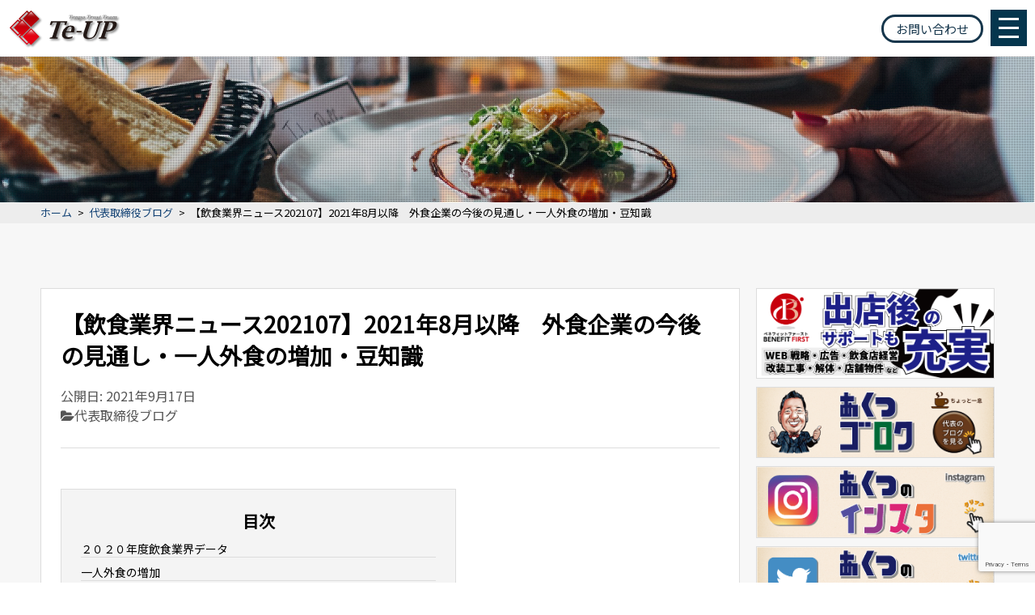

--- FILE ---
content_type: text/html; charset=UTF-8
request_url: https://te-up.com/blog/2021/09
body_size: 15790
content:
<!DOCTYPE html>
<html lang="ja">
<head>
<meta charset="utf-8">
<meta name="viewport" content="width=device-width">
<meta name="format-detection" content="telephone=no">

<link rel="stylesheet" href="https://te-up.com/wordpress/wp-content/themes/teup/css/init.css">
<link rel="stylesheet" href="https://te-up.com/wordpress/wp-content/themes/teup/css/vegas.min.css">
<link rel="stylesheet" href="https://te-up.com/wordpress/wp-content/themes/teup/font-awesome-4.7.0/css/font-awesome.min.css">
<link rel="stylesheet" href="https://te-up.com/wordpress/wp-content/themes/teup/style.css?1758270366">

		<!-- All in One SEO 4.8.7 - aioseo.com -->
		<title>【飲食業界ニュース202107】2021年8月以降 外食企業の今後の見通し・一人外食の増加・豆知識 | 初出店に特化した飲食店・独立起業サポート 株式会社Te-UP（ティーアップ）</title>
	<meta name="robots" content="max-image-preview:large" />
	<meta name="author" content="te-up"/>
	<meta name="keywords" content="代表取締役ブログ" />
	<link rel="canonical" href="https://te-up.com/blog/2021/09" />
	<meta name="generator" content="All in One SEO (AIOSEO) 4.8.7" />
		<meta property="og:locale" content="ja_JP" />
		<meta property="og:site_name" content="初出店に特化した飲食店・独立起業サポート -株式会社ティーアップ-" />
		<meta property="og:type" content="article" />
		<meta property="og:title" content="【飲食業界ニュース202107】2021年8月以降 外食企業の今後の見通し・一人外食の増加・豆知識 | 初出店に特化した飲食店・独立起業サポート 株式会社Te-UP（ティーアップ）" />
		<meta property="og:url" content="https://te-up.com/blog/2021/09" />
		<meta property="article:published_time" content="2021-09-17T07:18:38+00:00" />
		<meta property="article:modified_time" content="2021-12-14T07:11:59+00:00" />
		<meta name="twitter:card" content="summary" />
		<meta name="twitter:title" content="【飲食業界ニュース202107】2021年8月以降 外食企業の今後の見通し・一人外食の増加・豆知識 | 初出店に特化した飲食店・独立起業サポート 株式会社Te-UP（ティーアップ）" />
		<script type="application/ld+json" class="aioseo-schema">
			{"@context":"https:\/\/schema.org","@graph":[{"@type":"Article","@id":"https:\/\/te-up.com\/blog\/2021\/09#article","name":"\u3010\u98f2\u98df\u696d\u754c\u30cb\u30e5\u30fc\u30b9202107\u30112021\u5e748\u6708\u4ee5\u964d \u5916\u98df\u4f01\u696d\u306e\u4eca\u5f8c\u306e\u898b\u901a\u3057\u30fb\u4e00\u4eba\u5916\u98df\u306e\u5897\u52a0\u30fb\u8c46\u77e5\u8b58 | \u521d\u51fa\u5e97\u306b\u7279\u5316\u3057\u305f\u98f2\u98df\u5e97\u30fb\u72ec\u7acb\u8d77\u696d\u30b5\u30dd\u30fc\u30c8 \u682a\u5f0f\u4f1a\u793eTe-UP\uff08\u30c6\u30a3\u30fc\u30a2\u30c3\u30d7\uff09","headline":"\u3010\u98f2\u98df\u696d\u754c\u30cb\u30e5\u30fc\u30b9202107\u30112021\u5e748\u6708\u4ee5\u964d\u3000\u5916\u98df\u4f01\u696d\u306e\u4eca\u5f8c\u306e\u898b\u901a\u3057\u30fb\u4e00\u4eba\u5916\u98df\u306e\u5897\u52a0\u30fb\u8c46\u77e5\u8b58","author":{"@id":"https:\/\/te-up.com\/author\/te-up\/#author"},"publisher":{"@id":"https:\/\/te-up.com\/#organization"},"image":{"@type":"ImageObject","url":"https:\/\/te-up.com\/wordpress\/wp-content\/uploads\/2021\/09\/9.jpg","width":700,"height":406},"datePublished":"2021-09-17T16:18:38+09:00","dateModified":"2021-12-14T16:11:59+09:00","inLanguage":"ja","mainEntityOfPage":{"@id":"https:\/\/te-up.com\/blog\/2021\/09#webpage"},"isPartOf":{"@id":"https:\/\/te-up.com\/blog\/2021\/09#webpage"},"articleSection":"\u4ee3\u8868\u53d6\u7de0\u5f79\u30d6\u30ed\u30b0"},{"@type":"BreadcrumbList","@id":"https:\/\/te-up.com\/blog\/2021\/09#breadcrumblist","itemListElement":[{"@type":"ListItem","@id":"https:\/\/te-up.com#listItem","position":1,"name":"\u30db\u30fc\u30e0","item":"https:\/\/te-up.com","nextItem":{"@type":"ListItem","@id":"https:\/\/te-up.com\/category\/blog\/#listItem","name":"\u4ee3\u8868\u53d6\u7de0\u5f79\u30d6\u30ed\u30b0"}},{"@type":"ListItem","@id":"https:\/\/te-up.com\/category\/blog\/#listItem","position":2,"name":"\u4ee3\u8868\u53d6\u7de0\u5f79\u30d6\u30ed\u30b0","item":"https:\/\/te-up.com\/category\/blog\/","nextItem":{"@type":"ListItem","@id":"https:\/\/te-up.com\/blog\/2021\/09#listItem","name":"\u3010\u98f2\u98df\u696d\u754c\u30cb\u30e5\u30fc\u30b9202107\u30112021\u5e748\u6708\u4ee5\u964d\u3000\u5916\u98df\u4f01\u696d\u306e\u4eca\u5f8c\u306e\u898b\u901a\u3057\u30fb\u4e00\u4eba\u5916\u98df\u306e\u5897\u52a0\u30fb\u8c46\u77e5\u8b58"},"previousItem":{"@type":"ListItem","@id":"https:\/\/te-up.com#listItem","name":"\u30db\u30fc\u30e0"}},{"@type":"ListItem","@id":"https:\/\/te-up.com\/blog\/2021\/09#listItem","position":3,"name":"\u3010\u98f2\u98df\u696d\u754c\u30cb\u30e5\u30fc\u30b9202107\u30112021\u5e748\u6708\u4ee5\u964d\u3000\u5916\u98df\u4f01\u696d\u306e\u4eca\u5f8c\u306e\u898b\u901a\u3057\u30fb\u4e00\u4eba\u5916\u98df\u306e\u5897\u52a0\u30fb\u8c46\u77e5\u8b58","previousItem":{"@type":"ListItem","@id":"https:\/\/te-up.com\/category\/blog\/#listItem","name":"\u4ee3\u8868\u53d6\u7de0\u5f79\u30d6\u30ed\u30b0"}}]},{"@type":"Organization","@id":"https:\/\/te-up.com\/#organization","name":"\u521d\u51fa\u5e97\u306b\u7279\u5316\u3057\u305f\u98f2\u98df\u5e97\u30fb\u72ec\u7acb\u8d77\u696d\u30b5\u30dd\u30fc\u30c8 \u682a\u5f0f\u4f1a\u793eTe-UP\uff08\u30c6\u30a3\u30fc\u30a2\u30c3\u30d7\uff09","url":"https:\/\/te-up.com\/"},{"@type":"Person","@id":"https:\/\/te-up.com\/author\/te-up\/#author","url":"https:\/\/te-up.com\/author\/te-up\/","name":"te-up","image":{"@type":"ImageObject","@id":"https:\/\/te-up.com\/blog\/2021\/09#authorImage","url":"https:\/\/secure.gravatar.com\/avatar\/addf36fda69fa5a883afa8fc220dfa49?s=96&d=mm&r=g","width":96,"height":96,"caption":"te-up"}},{"@type":"WebPage","@id":"https:\/\/te-up.com\/blog\/2021\/09#webpage","url":"https:\/\/te-up.com\/blog\/2021\/09","name":"\u3010\u98f2\u98df\u696d\u754c\u30cb\u30e5\u30fc\u30b9202107\u30112021\u5e748\u6708\u4ee5\u964d \u5916\u98df\u4f01\u696d\u306e\u4eca\u5f8c\u306e\u898b\u901a\u3057\u30fb\u4e00\u4eba\u5916\u98df\u306e\u5897\u52a0\u30fb\u8c46\u77e5\u8b58 | \u521d\u51fa\u5e97\u306b\u7279\u5316\u3057\u305f\u98f2\u98df\u5e97\u30fb\u72ec\u7acb\u8d77\u696d\u30b5\u30dd\u30fc\u30c8 \u682a\u5f0f\u4f1a\u793eTe-UP\uff08\u30c6\u30a3\u30fc\u30a2\u30c3\u30d7\uff09","inLanguage":"ja","isPartOf":{"@id":"https:\/\/te-up.com\/#website"},"breadcrumb":{"@id":"https:\/\/te-up.com\/blog\/2021\/09#breadcrumblist"},"author":{"@id":"https:\/\/te-up.com\/author\/te-up\/#author"},"creator":{"@id":"https:\/\/te-up.com\/author\/te-up\/#author"},"image":{"@type":"ImageObject","url":"https:\/\/te-up.com\/wordpress\/wp-content\/uploads\/2021\/09\/9.jpg","@id":"https:\/\/te-up.com\/blog\/2021\/09\/#mainImage","width":700,"height":406},"primaryImageOfPage":{"@id":"https:\/\/te-up.com\/blog\/2021\/09#mainImage"},"datePublished":"2021-09-17T16:18:38+09:00","dateModified":"2021-12-14T16:11:59+09:00"},{"@type":"WebSite","@id":"https:\/\/te-up.com\/#website","url":"https:\/\/te-up.com\/","name":"\u521d\u51fa\u5e97\u306b\u7279\u5316\u3057\u305f\u98f2\u98df\u5e97\u30fb\u72ec\u7acb\u8d77\u696d\u30b5\u30dd\u30fc\u30c8 \u682a\u5f0f\u4f1a\u793eTe-UP\uff08\u30c6\u30a3\u30fc\u30a2\u30c3\u30d7\uff09","inLanguage":"ja","publisher":{"@id":"https:\/\/te-up.com\/#organization"}}]}
		</script>
		<!-- All in One SEO -->

<link rel='dns-prefetch' href='//yubinbango.github.io' />
<link rel='stylesheet' id='wp-block-library-css' href='https://te-up.com/wordpress/wp-includes/css/dist/block-library/style.min.css?ver=6.2.8' type='text/css' media='all' />
<link rel='stylesheet' id='classic-theme-styles-css' href='https://te-up.com/wordpress/wp-includes/css/classic-themes.min.css?ver=6.2.8' type='text/css' media='all' />
<style id='global-styles-inline-css' type='text/css'>
body{--wp--preset--color--black: #000000;--wp--preset--color--cyan-bluish-gray: #abb8c3;--wp--preset--color--white: #ffffff;--wp--preset--color--pale-pink: #f78da7;--wp--preset--color--vivid-red: #cf2e2e;--wp--preset--color--luminous-vivid-orange: #ff6900;--wp--preset--color--luminous-vivid-amber: #fcb900;--wp--preset--color--light-green-cyan: #7bdcb5;--wp--preset--color--vivid-green-cyan: #00d084;--wp--preset--color--pale-cyan-blue: #8ed1fc;--wp--preset--color--vivid-cyan-blue: #0693e3;--wp--preset--color--vivid-purple: #9b51e0;--wp--preset--gradient--vivid-cyan-blue-to-vivid-purple: linear-gradient(135deg,rgba(6,147,227,1) 0%,rgb(155,81,224) 100%);--wp--preset--gradient--light-green-cyan-to-vivid-green-cyan: linear-gradient(135deg,rgb(122,220,180) 0%,rgb(0,208,130) 100%);--wp--preset--gradient--luminous-vivid-amber-to-luminous-vivid-orange: linear-gradient(135deg,rgba(252,185,0,1) 0%,rgba(255,105,0,1) 100%);--wp--preset--gradient--luminous-vivid-orange-to-vivid-red: linear-gradient(135deg,rgba(255,105,0,1) 0%,rgb(207,46,46) 100%);--wp--preset--gradient--very-light-gray-to-cyan-bluish-gray: linear-gradient(135deg,rgb(238,238,238) 0%,rgb(169,184,195) 100%);--wp--preset--gradient--cool-to-warm-spectrum: linear-gradient(135deg,rgb(74,234,220) 0%,rgb(151,120,209) 20%,rgb(207,42,186) 40%,rgb(238,44,130) 60%,rgb(251,105,98) 80%,rgb(254,248,76) 100%);--wp--preset--gradient--blush-light-purple: linear-gradient(135deg,rgb(255,206,236) 0%,rgb(152,150,240) 100%);--wp--preset--gradient--blush-bordeaux: linear-gradient(135deg,rgb(254,205,165) 0%,rgb(254,45,45) 50%,rgb(107,0,62) 100%);--wp--preset--gradient--luminous-dusk: linear-gradient(135deg,rgb(255,203,112) 0%,rgb(199,81,192) 50%,rgb(65,88,208) 100%);--wp--preset--gradient--pale-ocean: linear-gradient(135deg,rgb(255,245,203) 0%,rgb(182,227,212) 50%,rgb(51,167,181) 100%);--wp--preset--gradient--electric-grass: linear-gradient(135deg,rgb(202,248,128) 0%,rgb(113,206,126) 100%);--wp--preset--gradient--midnight: linear-gradient(135deg,rgb(2,3,129) 0%,rgb(40,116,252) 100%);--wp--preset--duotone--dark-grayscale: url('#wp-duotone-dark-grayscale');--wp--preset--duotone--grayscale: url('#wp-duotone-grayscale');--wp--preset--duotone--purple-yellow: url('#wp-duotone-purple-yellow');--wp--preset--duotone--blue-red: url('#wp-duotone-blue-red');--wp--preset--duotone--midnight: url('#wp-duotone-midnight');--wp--preset--duotone--magenta-yellow: url('#wp-duotone-magenta-yellow');--wp--preset--duotone--purple-green: url('#wp-duotone-purple-green');--wp--preset--duotone--blue-orange: url('#wp-duotone-blue-orange');--wp--preset--font-size--small: 13px;--wp--preset--font-size--medium: 20px;--wp--preset--font-size--large: 36px;--wp--preset--font-size--x-large: 42px;--wp--preset--spacing--20: 0.44rem;--wp--preset--spacing--30: 0.67rem;--wp--preset--spacing--40: 1rem;--wp--preset--spacing--50: 1.5rem;--wp--preset--spacing--60: 2.25rem;--wp--preset--spacing--70: 3.38rem;--wp--preset--spacing--80: 5.06rem;--wp--preset--shadow--natural: 6px 6px 9px rgba(0, 0, 0, 0.2);--wp--preset--shadow--deep: 12px 12px 50px rgba(0, 0, 0, 0.4);--wp--preset--shadow--sharp: 6px 6px 0px rgba(0, 0, 0, 0.2);--wp--preset--shadow--outlined: 6px 6px 0px -3px rgba(255, 255, 255, 1), 6px 6px rgba(0, 0, 0, 1);--wp--preset--shadow--crisp: 6px 6px 0px rgba(0, 0, 0, 1);}:where(.is-layout-flex){gap: 0.5em;}body .is-layout-flow > .alignleft{float: left;margin-inline-start: 0;margin-inline-end: 2em;}body .is-layout-flow > .alignright{float: right;margin-inline-start: 2em;margin-inline-end: 0;}body .is-layout-flow > .aligncenter{margin-left: auto !important;margin-right: auto !important;}body .is-layout-constrained > .alignleft{float: left;margin-inline-start: 0;margin-inline-end: 2em;}body .is-layout-constrained > .alignright{float: right;margin-inline-start: 2em;margin-inline-end: 0;}body .is-layout-constrained > .aligncenter{margin-left: auto !important;margin-right: auto !important;}body .is-layout-constrained > :where(:not(.alignleft):not(.alignright):not(.alignfull)){max-width: var(--wp--style--global--content-size);margin-left: auto !important;margin-right: auto !important;}body .is-layout-constrained > .alignwide{max-width: var(--wp--style--global--wide-size);}body .is-layout-flex{display: flex;}body .is-layout-flex{flex-wrap: wrap;align-items: center;}body .is-layout-flex > *{margin: 0;}:where(.wp-block-columns.is-layout-flex){gap: 2em;}.has-black-color{color: var(--wp--preset--color--black) !important;}.has-cyan-bluish-gray-color{color: var(--wp--preset--color--cyan-bluish-gray) !important;}.has-white-color{color: var(--wp--preset--color--white) !important;}.has-pale-pink-color{color: var(--wp--preset--color--pale-pink) !important;}.has-vivid-red-color{color: var(--wp--preset--color--vivid-red) !important;}.has-luminous-vivid-orange-color{color: var(--wp--preset--color--luminous-vivid-orange) !important;}.has-luminous-vivid-amber-color{color: var(--wp--preset--color--luminous-vivid-amber) !important;}.has-light-green-cyan-color{color: var(--wp--preset--color--light-green-cyan) !important;}.has-vivid-green-cyan-color{color: var(--wp--preset--color--vivid-green-cyan) !important;}.has-pale-cyan-blue-color{color: var(--wp--preset--color--pale-cyan-blue) !important;}.has-vivid-cyan-blue-color{color: var(--wp--preset--color--vivid-cyan-blue) !important;}.has-vivid-purple-color{color: var(--wp--preset--color--vivid-purple) !important;}.has-black-background-color{background-color: var(--wp--preset--color--black) !important;}.has-cyan-bluish-gray-background-color{background-color: var(--wp--preset--color--cyan-bluish-gray) !important;}.has-white-background-color{background-color: var(--wp--preset--color--white) !important;}.has-pale-pink-background-color{background-color: var(--wp--preset--color--pale-pink) !important;}.has-vivid-red-background-color{background-color: var(--wp--preset--color--vivid-red) !important;}.has-luminous-vivid-orange-background-color{background-color: var(--wp--preset--color--luminous-vivid-orange) !important;}.has-luminous-vivid-amber-background-color{background-color: var(--wp--preset--color--luminous-vivid-amber) !important;}.has-light-green-cyan-background-color{background-color: var(--wp--preset--color--light-green-cyan) !important;}.has-vivid-green-cyan-background-color{background-color: var(--wp--preset--color--vivid-green-cyan) !important;}.has-pale-cyan-blue-background-color{background-color: var(--wp--preset--color--pale-cyan-blue) !important;}.has-vivid-cyan-blue-background-color{background-color: var(--wp--preset--color--vivid-cyan-blue) !important;}.has-vivid-purple-background-color{background-color: var(--wp--preset--color--vivid-purple) !important;}.has-black-border-color{border-color: var(--wp--preset--color--black) !important;}.has-cyan-bluish-gray-border-color{border-color: var(--wp--preset--color--cyan-bluish-gray) !important;}.has-white-border-color{border-color: var(--wp--preset--color--white) !important;}.has-pale-pink-border-color{border-color: var(--wp--preset--color--pale-pink) !important;}.has-vivid-red-border-color{border-color: var(--wp--preset--color--vivid-red) !important;}.has-luminous-vivid-orange-border-color{border-color: var(--wp--preset--color--luminous-vivid-orange) !important;}.has-luminous-vivid-amber-border-color{border-color: var(--wp--preset--color--luminous-vivid-amber) !important;}.has-light-green-cyan-border-color{border-color: var(--wp--preset--color--light-green-cyan) !important;}.has-vivid-green-cyan-border-color{border-color: var(--wp--preset--color--vivid-green-cyan) !important;}.has-pale-cyan-blue-border-color{border-color: var(--wp--preset--color--pale-cyan-blue) !important;}.has-vivid-cyan-blue-border-color{border-color: var(--wp--preset--color--vivid-cyan-blue) !important;}.has-vivid-purple-border-color{border-color: var(--wp--preset--color--vivid-purple) !important;}.has-vivid-cyan-blue-to-vivid-purple-gradient-background{background: var(--wp--preset--gradient--vivid-cyan-blue-to-vivid-purple) !important;}.has-light-green-cyan-to-vivid-green-cyan-gradient-background{background: var(--wp--preset--gradient--light-green-cyan-to-vivid-green-cyan) !important;}.has-luminous-vivid-amber-to-luminous-vivid-orange-gradient-background{background: var(--wp--preset--gradient--luminous-vivid-amber-to-luminous-vivid-orange) !important;}.has-luminous-vivid-orange-to-vivid-red-gradient-background{background: var(--wp--preset--gradient--luminous-vivid-orange-to-vivid-red) !important;}.has-very-light-gray-to-cyan-bluish-gray-gradient-background{background: var(--wp--preset--gradient--very-light-gray-to-cyan-bluish-gray) !important;}.has-cool-to-warm-spectrum-gradient-background{background: var(--wp--preset--gradient--cool-to-warm-spectrum) !important;}.has-blush-light-purple-gradient-background{background: var(--wp--preset--gradient--blush-light-purple) !important;}.has-blush-bordeaux-gradient-background{background: var(--wp--preset--gradient--blush-bordeaux) !important;}.has-luminous-dusk-gradient-background{background: var(--wp--preset--gradient--luminous-dusk) !important;}.has-pale-ocean-gradient-background{background: var(--wp--preset--gradient--pale-ocean) !important;}.has-electric-grass-gradient-background{background: var(--wp--preset--gradient--electric-grass) !important;}.has-midnight-gradient-background{background: var(--wp--preset--gradient--midnight) !important;}.has-small-font-size{font-size: var(--wp--preset--font-size--small) !important;}.has-medium-font-size{font-size: var(--wp--preset--font-size--medium) !important;}.has-large-font-size{font-size: var(--wp--preset--font-size--large) !important;}.has-x-large-font-size{font-size: var(--wp--preset--font-size--x-large) !important;}
.wp-block-navigation a:where(:not(.wp-element-button)){color: inherit;}
:where(.wp-block-columns.is-layout-flex){gap: 2em;}
.wp-block-pullquote{font-size: 1.5em;line-height: 1.6;}
</style>
<link rel='stylesheet' id='contact-form-7-css' href='https://te-up.com/wordpress/wp-content/plugins/contact-form-7/includes/css/styles.css?ver=5.8.1' type='text/css' media='all' />
<link rel="https://api.w.org/" href="https://te-up.com/wp-json/" /><link rel="alternate" type="application/json" href="https://te-up.com/wp-json/wp/v2/posts/7423" /><link rel='shortlink' href='https://te-up.com/?p=7423' />
<link rel="alternate" type="application/json+oembed" href="https://te-up.com/wp-json/oembed/1.0/embed?url=https%3A%2F%2Fte-up.com%2Fblog%2F2021%2F09" />
<link rel="alternate" type="text/xml+oembed" href="https://te-up.com/wp-json/oembed/1.0/embed?url=https%3A%2F%2Fte-up.com%2Fblog%2F2021%2F09&#038;format=xml" />
<link rel="icon" href="https://te-up.com/wordpress/wp-content/uploads/2020/06/cropped-si07-1-32x32.png" sizes="32x32" />
<link rel="icon" href="https://te-up.com/wordpress/wp-content/uploads/2020/06/cropped-si07-1-192x192.png" sizes="192x192" />
<link rel="apple-touch-icon" href="https://te-up.com/wordpress/wp-content/uploads/2020/06/cropped-si07-1-180x180.png" />
<meta name="msapplication-TileImage" content="https://te-up.com/wordpress/wp-content/uploads/2020/06/cropped-si07-1-270x270.png" />

<!-- Global site tag (gtag.js) - Google Analytics -->
<script async src="https://www.googletagmanager.com/gtag/js?id=UA-107856158-1"></script>
<script>
  window.dataLayer = window.dataLayer || [];
  function gtag(){dataLayer.push(arguments);}
  gtag('js', new Date());

  gtag('config', 'UA-107856158-1');
  gtag('config', 'AW-724797262');
</script>
<!-- フォーム送信イベント 埋め込みIDが変わった時は必ず確認 -->
<script>
document.addEventListener( 'wpcf7mailsent', function( event ) { //フォーム送信が完了した時
  if ( '2078' == event.detail.contactFormId ) { //contactform7のid == event.detail.contactFormId
    gtag('event', location.href, {'event_category': 'フォーム送信','event_label': 'お問い合わせ'});
    gtag('event', 'conversion', {'send_to': 'AW-724797262/AVusCJTk5JMCEM6OztkC'});
  }
  else if ( '1755' == event.detail.contactFormId ) { //contactform7のid == event.detail.contactFormId
    gtag('event', location.href, {'event_category': 'ダウンロードフォーム送信','event_label': 'ダウンロード'});
    gtag('event', 'conversion', {'send_to': 'AW-724797262/LtX4CJ-SxZMCEM6OztkC'});
  }
  else if ( '4269' == event.detail.contactFormId ) { //contactform7のid == event.detail.contactFormId
    gtag('event', 'conversion', {'send_to': 'AW-724797262/vcBjCNbEmOcCEM6OztkC'});
  }
}, false );
</script>
<!-- Google Tag Manager -->

<script>(function(w,d,s,l,i){w[l]=w[l]||[];w[l].push({'gtm.start':

new Date().getTime(),event:'gtm.js'});var f=d.getElementsByTagName(s)[0],

j=d.createElement(s),dl=l!='dataLayer'?'&l='+l:'';j.async=true;j.src=

'https://www.googletagmanager.com/gtm.js?id='+i+dl;f.parentNode.insertBefore(j,f);

})(window,document,'script','dataLayer','GTM-NKWGH7RQ');</script>

<!-- End Google Tag Manager -->

</head>
<body  class="post-template-default single single-post postid-7423 single-format-standard">

<!-- Google Tag Manager (noscript) -->

<noscript><iframe src="https://www.googletagmanager.com/ns.html?id=GTM-NKWGH7RQ"

height="0" width="0" style="display:none;visibility:hidden"></iframe></noscript>

<!-- End Google Tag Manager (noscript) -->

<header>
	<div class="wrapper fullWidth">
		<div class="hlogo"><a href="https://te-up.com"><img src="https://te-up.com/wordpress/wp-content/themes/teup/images/logo-1.svg" alt="初出店に特化した飲食店・独立起業サポート 株式会社Te-UP（ティーアップ）"></a></div>
    <div class="hright">
      <ul>
        <li><a href="https://te-up.com">ホーム</a></li>
        <li><a href="https://te-up.com/about/">会社概要</a></li>
<!--         <li><a href="https://te-up.com/?page_id=497">サポート内容<i class="fa fa-angle-down"></i></a> -->
          <ol>
            <li><a href="https://te-up.com/business/plans-and-financing-01/">出店計画診断サポート</a></li>
            <li><a href="https://te-up.com/business/plans-and-financing-02/">事業計画作成サービス</a></li>
            <li><a href="https://te-up.com/business/plans-and-financing-03/">融資関連サポート</a></li>
          </ol>
        </li>
<!--         <li><a href="https://te-up.com/flow/">開業までの流れ</a></li> -->
<!--         <li><a href="https://te-up.com/category/works/">事例紹介</a></li> -->
        <li><a href="https://te-up.com/category/know-how/">開業ノウハウ</a></li>
        <li><a href="https://te-up.com/faq/">よくある質問</a></li>
        <li><a href="https://te-up.com/benefit-first/">関連会社について</a></li>
        <li><a href="https://te-up.com/contact/">お問い合わせ</a></li>
      </ul>
      <div class="search_form">
	<form role="search" method="get" action="https://te-up.com">
		<div class="search_submit"><input type="submit" value="検索" /></div>
		<div><input type="text" value="" name="s" placeholder="" /></div>
	</form>
</div>
      <div class="header_spcontact"><a href="https://te-up.com/contact/">お問い合わせ</a></div>
    </div>
	</div>
</header>
<div class="el_humburger">
	<span class="top"></span>
	<span class="middle"></span>
	<span class="bottom"></span>
</div>
<div id="navigation" class="navigation">
	<div class="navigation_screen">
		<div id="navWrapper">
			<ul>
			<li><a href="https://te-up.com">ホーム</a></li>
			<li><a href="https://te-up.com/about/">会社概要</a></li>
<!-- 			<li><a href="https://te-up.com/?page_id=497">サポート内容</a> -->
        <ol>
          <li><a href="https://te-up.com/business/plans-and-financing-01/">出店計画診断サポート</a></li>
          <li><a href="https://te-up.com/business/plans-and-financing-02/">事業計画作成サービス</a></li>
          <li><a href="https://te-up.com/business/plans-and-financing-03/">融資関連サポート</a></li>
        </ol>
      </li>
<!-- 			<li><a href="https://te-up.com/flow/">開業までの流れ</a></li> -->
<!-- 			<li><a href="https://te-up.com/category/works/">事例紹介</a></li> -->
			<li><a href="https://te-up.com/category/know-how/">開業ノウハウ</a></li>
      <li><a href="https://te-up.com/faq/">よくある質問</a></li>
      <li><a href="https://te-up.com/benefit-first/">関連会社について</a></li>
			<li><a href="https://te-up.com/contact/">お問い合わせ</a></li>
			</ul>
			<div class="tel">
				<h3>電話でのお問合せ</h3>
				<div>
					<div class="tel_fax_num"><p>電話<span><span class="telbtn m_telbtn">03-5464-7848</span></span></p></div>
					<p>弊社営業時間　9:00～18:00<br>※土日祝日および<br>　弊社指定日は休業させて頂いております。</p>
				</div>
			</div>
		</div>
	</div>
</div>
<div id="mv" >
	<div class="wrapper fullWidth">
	</div>
</div>

<div class="section breadcrumb">
	<div class="wrapper mediumWidth">
		<div class="breadcrumbwrap"><span><a href="https://te-up.com" >ホーム</a></span><span>&gt;</span><span><a href="https://te-up.com/category/blog/">代表取締役ブログ</a></span><span>&gt;</span><span>【飲食業界ニュース202107】2021年8月以降　外食企業の今後の見通し・一人外食の増加・豆知識</span></div>
	</div>
</div>



<div class="section section01 index04">
	<div class="wrapper clearfix mediumWidth">
		<div class="index04_left">
						<article>
				<div class="articleheader">
					<h1>【飲食業界ニュース202107】2021年8月以降　外食企業の今後の見通し・一人外食の増加・豆知識</h1>
					<div class="index04_txtinfo">
						<div class="date"><span>公開日: 2021年9月17日</span></div>
						<div class="subcat"><i class="fa fa-folder-open" aria-hidden="true"></i><a href="https://te-up.com/category/blog/" rel="category tag">代表取締役ブログ</a></div>
					</div>
					<div class="tagswrap">
											</div>
				</div>
				<div id="toc"></div>
				<div class="content">
											<div class="custom_p_format">
														
							
							
							
															<div class="custom_p_format_p"><p><span>こちらは2021年7月弊社クライアント様へお届けした</span></p>
<p><span>【ティーアップ通信】の一部抜粋したものです。</span></p>
<p>▶―――――――――――――――――――</p>
</div>							
							
														
							
							
							
															<div class="custom_p_format_p"><p>やっと緊急事態宣言も解除されて酒類の提供が解禁されました。</p>
<p>１９時までの提供ですが、</p>
<p>我々飲食店にとっては待ちに待ったという感じでしょうか？</p>
<p>ただ、弊社お客様の中には１９時まででは売上が見込めないという事で</p>
<p>ディナー営業を休業している店舗様もいらっしゃいます。</p>
<p>たしかに協力金日額３０，０００円に減ってしまったとはいえ</p>
<p>個人の飲食店オーナー様にとっては大きな金額です。</p>
<p>損益分岐を考えながら結論を出して頂きたいと思います。</p>
<p>&nbsp;</p>
</div>							
							
														
							
															<h3 class="custom_p_format_h2">２０２０年度飲食業界データ</h2>							
							
							
							
														
							
							
							
															<div class="custom_p_format_p"><p>さて、２０２０年度の飲食業界に対する数字が色々と出揃ってまいりました。</p>
<p>飲食企業、主要３０８社に調査した</p>
<p>２０２０年４月から２０２１年３月末までデータを見てみますと</p>
<p><span> </span></p>
<p><strong>・飲食業界の店舗売上は昨対でマイナス１６％。</strong></p>
<p><strong>マイナスとなったのは１６年ぶり</strong></p>
<p><strong>・業態別ではパブ・居酒屋がマイナス４７％と半減となった。</strong></p>
<p><strong>・同様の調査で飲食店の店舗閉店は５０００店舗を超えました。</strong></p>
<p>コロナ禍で行った感染予防対策としては</p>
<p><strong>・キャッシュレス決済導入店舗は９０％を超えた</strong></p>
<p><strong>・タッチパネルオーナーは４０％以上の店舗が導入を実施</strong></p>
<p><span> </span></p>
<p>このような流れを見ますと、</p>
<p>非接触型の決済やオーダーに投資が集中し飲食業界のスタンダードになる可能性がありますので</p>
<p>カードなどの決済はますます需要が増えてくるものと思われます。</p>
<p>&nbsp;</p>
</div>							
							
														
							
															<h3 class="custom_p_format_h2">一人外食の増加</h2>							
							
							
							
														
							
							
							
															<div class="custom_p_format_p"><p>さて、ホットペッパーグルメによりますと</p>
<p>過去１年間で「一人外食」を実施した人は<span style="color: #ff0000;"><strong>全体の45.9％</strong></span>となっています。</p>
<p>酒類の提供が無い、３人以上では飲酒出来ない、</p>
<p>２０時で飲食店が閉店してしまうなど理由は様々でしょうが</p>
<p>１人で外食した人が全飲食人口の約半分になっています。</p>
<p>もちろん、この数字だけでは一人需要が増えたかどうかは分かりませんが、</p>
<p>顕著なデータとして組当たりの平均人数を見てみると分かります。</p>
<p><span style="color: #ff0000;"><strong>一組当たりの飲食人数は、</strong></span></p>
<p><span style="color: #ff0000;"><strong>２０年３月は２．２２人、</strong></span></p>
<p><span style="color: #ff0000;"><strong>２０年６月は２．３８人、</strong></span></p>
<p><span style="color: #ff0000;"><strong>２０年１２月は２．３０人、</strong></span></p>
<p><span style="color: #ff0000;"><strong>２１年３月は1.９４人</strong></span></p>
<p>と言う風に一組当たりの人数が減ってきています。</p>
<p>理由としては「外食に人を誘いにくくなった」</p>
<p>「外食に誘われる機会が減った」</p>
<p>と言う理由が上位になっており</p>
<p>大手企業などは未だテレワークを推進している現状を踏まえると</p>
<p>大人数での飲食、宴会というのは減ってきているというのがデータからも分かります。</p>
<p><strong><span style="color: #ff0000;">こういった流れを汲んでレイアウトの変更やメニューの１品当たりの量を減らす、</span></strong></p>
<p><strong><span style="color: #ff0000;">ハーフメニューを作る、</span></strong></p>
<p><strong><span style="color: #ff0000;">２名からでもコース予約が出来るように変更する</span></strong></p>
<p><span style="color: #000000;"><strong>と言った対策が効果的だと思われます。</strong></span></p>
<p>&nbsp;</p>
</div>							
							
														
							
															<h3 class="custom_p_format_h2">外食企業の今後の見通し</h2>							
							
							
							
														
							
							
							
															<div class="custom_p_format_p"><p>コロナによって飲食店経営が厳しいと言われ続けて</p>
<p>長い期間が過ぎようとしていますが</p>
<p>大手外食企業の中に<strong><span style="color: #ff0000;">Ｖ字回復を想定している企業が増えてきました。</span></strong></p>
<p>ここでは前期が赤字だったけれども通期では黒字化を予想している大手企業を列挙してみます。</p>
<p>（前期も黒字であった企業は除いています）</p>
<p>サイゼリヤ、すかいらーくＨＤ、ペッパーＦＳ、</p>
<p>串カツ田中ＨＤ、吉野家ＨＤ、クリエイトＲＨＤ、</p>
<p>ドトール、リンガーハット、コロワイド、</p>
<p>トリドールＨＤ、カッパ・クリエイト、サンマルク、</p>
<p>元気寿司、幸楽苑ＨＤ、大戸屋ＨＤ、ジーテイストの１６社が</p>
<p>前期は赤字であったけれども通期では黒字化すると見込んでいる企業です。</p>
<p>このデータを見るとファミレスや回転寿司、カフェなどが多く、</p>
<p>酒類提供を主にしている企業は非常に少ないことが分かります。</p>
<p>唯一、串カツ田中が酒の売上を主にする居酒屋業態ですが</p>
<p>４，５年前より子連れ客を歓迎しファミリー客の囲い込みに成功している点が</p>
<p>今回の業績回復に影響しているのかもしれません。</p>
<p>&nbsp;</p>
<p>このようにオリンピック以降に、</p>
<p>まん延防止措置や緊急事態宣言がすべて解除された後には</p>
<p>外食産業の食を中心にする業態は</p>
<p>ある程度の復活が予想されます。</p>
<p>政府や東京都もこの分野に今後も大きな規制を掛けるのは難しいと思います。</p>
<p>反面、サラリーマンなどを顧客層として取り込んできた</p>
<p>オフィス街の居酒屋や大箱の飲食店は</p>
<p>厳しい状況が続くかもしれません。</p>
<p><strong><span style="color: #ff0000;">併せて少人数客の予約を取り込んでいくことが大切な要素だと考えます。</span></strong></p>
<p>&nbsp;</p>
</div>							
							
														
							
															<h3 class="custom_p_format_h2">世界のコロナ感染状況</h2>							
							
							
							
														
							
							
							
															<div class="custom_p_format_p"><p>先月記載しましたが、</p>
<p>世界各国のコロナ新規感染者数は確実に減っています。</p>
<p>７月３日現在のデータでは、</p>
<p>アメリカ（ピーク時の５％）、</p>
<p>カナダ（同７％）、</p>
<p>イタリア（同２％）、</p>
<p>インド（同１２％）、</p>
<p>中国（同１％）、</p>
<p>台湾（同１３％）</p>
<p>となっておりワクチンの普及により新規感染者は減っています。</p>
<p>&nbsp;</p>
<p>ちなみに日本はピーク時に２３％となっています。</p>
<p>&nbsp;</p>
<p>アメリカのニューヨークでは一時、</p>
<p>感染者数が爆発的に増えロックダウンを繰り返し</p>
<p>２０２０年３月時点では一日あたりの死者数が７００人を超え</p>
<p>世界的に見てワーストだった時期もありました。</p>
<p>しかし先月６月１５日、</p>
<p>アンドリュークオモ市長が会見を開き</p>
<p><span>COVID-19</span>つまりコロナによる全ての対策の解除を宣言しました。</p>
<p>&nbsp;</p>
<p>要するに、</p>
<p>マスク着用、ソーシャルディスタンス、レストランの入場制限などが撤廃されています。</p>
<p>それもこれもワクチン接種率が７０％を超えたからです。</p>
<p>日本は７月３日現在、ワクチン接種率は２４％です。</p>
<p>２回接種の割合は１３％となっています。</p>
<p>毎月、こういった内容を記載すると</p>
<p>何だか政治色が強くなってしまうので深堀は避けますが日本で</p>
<p>はワクチンの副反応が怖いと毎日報道しているので若年層のワクチン接種希望率が約３４％だそうです。</p>
<p>何だか、ため息が出そうですが、</p>
<p>この現実がコロナを克服し日本経済が復活することを遅らせている事の大きな要因の一つと言えると思います。</p>
<p>&nbsp;</p>
</div>							
							
														
							
															<h3 class="custom_p_format_h2">★豆知識</h2>							
							
							
							
														
							
							
							
															<div class="custom_p_format_p"><p>暗いニュースばかりなので、ちょっと話題を変えてみます。</p>
<p>皆さんは<span style="color: #ff0000;"><strong>目標</strong></span>をお持ちですか？（<span style="color: #ff0000;">目的</span>とは違います）</p>
<p>仕事の事でもプライベートでもなんでも結構です。</p>
<p>例えば「○○年〇月までに、２号店を出店する」とか</p>
<p>「来年は売上を○○円にする」</p>
<p>「どこどこのマンションに引っ越す」</p>
<p>など何でも構いません。</p>
<p>飲食店経営をしているんだから</p>
<p>目標を持ってるなんて当たり前だよと、</p>
<p>おっしゃるかもしれません。</p>
<p>それでは、ちょっと質問を変えて</p>
<p>「目標を手帳や紙に書いて持っていますか？」</p>
<p>ちょっとスピリチュアルな感じかもしれませんが、</p>
<p>目標と言うのは</p>
<p><strong><span style="color: #ff0000;">心で思っているだけよりも紙に書く</span></strong></p>
<p><span style="color: #ff0000;">ということが非常に大切だ</span>と</p>
<p>科学的にもデータで証明されています。</p>
<p>ある年の米のイエール大学の卒業生に以下の質問を行い、</p>
<p>その後の仕事や収入を調査しました。</p>
<ul>
<li>明確な目標はありますか？</li>
<li>その目標を書き留めていますか？</li>
</ul>
<p>とある年の全卒業生にアンケートを取りました。</p>
<p>その回答結果を見ると・・・</p>
<p>&nbsp;</p>
<p>①の質問に対して<span style="color: #ff0000;">明確な目標を持っていますと答えた</span>のは<span style="color: #ff0000;">１３％</span>でした。</p>
<p>&nbsp;</p>
<p>②の<span style="color: #ff0000;">目標を持って</span>いて<span style="color: #ff0000;">書き留めていると答えた</span>学生は<span style="color: #ff0000;">３％</span>でした</p>
<p>。</p>
<p>その他の<span style="color: #ff0000;">８４％</span>の学生は「楽しく過ごす」というような漠然とした目標はありましたが。</p>
<p>明確な目標はありませんという結果でした。</p>
<p>このアンケート結果を基に２０年後、その時の卒業生の進路や収入を調査しました。</p>
<p>&nbsp;</p>
<p>①の明確な<span style="color: #ff0000;">目標を持っている</span>と答えた<span style="color: #ff0000;">１３％</span>の卒業生は、</p>
<p>明確な目標は無いと答えた<span style="color: #ff0000;">８４％</span>の卒業生の<span style="color: #ff0000;">２倍の収入だった</span>という結果が出ています。</p>
<p>&nbsp;</p>
<p>②の目標を書き留めているという３％の卒業生の収入は、</p>
<p>明確な目標を持っている１３％の卒業生の収入と</p>
<p>目標の無い８４％の卒業生の合計の収入の１０倍だったという結果が出ました。</p>
<p>すごいですよね？</p>
<p>明確な目標を持つことと紙に書き留める事の重要さが分かります。</p>
<p>でも皆さん、</p>
<p>この理由をしりたいですよね？</p>
<p>簡単に言いますと</p>
<p>意識をどこに集中させているかという事になるのですが</p>
<p>詳細は別の機会でご説明させて頂きます。</p>
<p>気になるなあと言う方は、</p>
<p>お会いした時に私に聞いて頂ければと思います。</p>
<p>（ちなみに僕の手帳は目標だらけです）（笑）</p>
<p><span> </span></p>
<p>テレビや新聞では暗いニュースが続いていますが</p>
<p>３％の学生のように目標を持って前向きに、</p>
<p>斜め４５度上を見ながら頑張っていきましょう！</p>
</div>							
							
														</div>
															</div>
			</article>
						<div class="related">
				<h2>関連記事</h2>
				<ul>
			






    					<li>
												<div class="relatedtumb" style="background-image: url(https://te-up.com/wordpress/wp-content/themes/teup/images/noimg.png)"><img src="https://te-up.com/wordpress/wp-content/themes/teup/images/spacer16_9.gif" alt=""></div>
												<div class="related_txt">
							<div class="related_title">新規事業の構築</div>
							<div class="related_txtinfo"><div class="date"><i class="fa fa-calendar" aria-hidden="true"></i>2011.3.1</div></div>
						</div>
					<a href="https://te-up.com/239/"></a>
					</li>
  					<li>
												<div class="relatedtumb" style="background-image: url(https://te-up.com/wordpress/wp-content/uploads/2017/12/8ceba4446b32578f154f11d1c013154e-512x362.jpg)"><img src="https://te-up.com/wordpress/wp-content/themes/teup/images/spacer16_9.gif" alt=""></div>
												<div class="related_txt">
							<div class="related_title">セミナー満員御礼でした</div>
							<div class="related_txtinfo"><div class="date"><i class="fa fa-calendar" aria-hidden="true"></i>2013.7.26</div></div>
						</div>
					<a href="https://te-up.com/352/"></a>
					</li>
  					<li>
												<div class="relatedtumb" style="background-image: url(https://te-up.com/wordpress/wp-content/uploads/2017/10/4a6b77a2e218cc98c76857618145cc9e-512x362.jpg)"><img src="https://te-up.com/wordpress/wp-content/themes/teup/images/spacer16_9.gif" alt=""></div>
												<div class="related_txt">
							<div class="related_title">飲食店の７０％が赤字！？　㈱ティーアップ</div>
							<div class="related_txtinfo"><div class="date"><i class="fa fa-calendar" aria-hidden="true"></i>2017.10.11</div></div>
						</div>
					<a href="https://te-up.com/455/"></a>
					</li>
  					<li>
												<div class="relatedtumb" style="background-image: url(https://te-up.com/wordpress/wp-content/themes/teup/images/noimg.png)"><img src="https://te-up.com/wordpress/wp-content/themes/teup/images/spacer16_9.gif" alt=""></div>
												<div class="related_txt">
							<div class="related_title">何に投資をしましょうか？</div>
							<div class="related_txtinfo"><div class="date"><i class="fa fa-calendar" aria-hidden="true"></i>2011.5.10</div></div>
						</div>
					<a href="https://te-up.com/223/"></a>
					</li>
  					<li>
												<div class="relatedtumb" style="background-image: url(https://te-up.com/wordpress/wp-content/uploads/2010/09/206_1.jpg)"><img src="https://te-up.com/wordpress/wp-content/themes/teup/images/spacer16_9.gif" alt=""></div>
												<div class="related_txt">
							<div class="related_title">雇用の創出</div>
							<div class="related_txtinfo"><div class="date"><i class="fa fa-calendar" aria-hidden="true"></i>2010.9.16</div></div>
						</div>
					<a href="https://te-up.com/206/"></a>
					</li>
  					<li>
												<div class="relatedtumb" style="background-image: url(https://te-up.com/wordpress/wp-content/uploads/2011/11/948738611273f4c2684d21acbec6577c-512x287.jpg)"><img src="https://te-up.com/wordpress/wp-content/themes/teup/images/spacer16_9.gif" alt=""></div>
												<div class="related_txt">
							<div class="related_title">生きると言う事にシンプルな方が・・・</div>
							<div class="related_txtinfo"><div class="date"><i class="fa fa-calendar" aria-hidden="true"></i>2011.11.30</div></div>
						</div>
					<a href="https://te-up.com/276/"></a>
					</li>
    				</ul>
			</div>
			<!--<div class="pagenavi clearfix">
				<a href="" class="prev">＜ 前の記事へ</a>
				<a href="" class="next">次の記事へ ＞</a>
			</div>-->
		</div>
		<div class="index04_right">
			
<div class="banner">
	<a href="https://te-up.com/benefit-first/"><img src="https://te-up.com/wordpress/wp-content/themes/teup/images/bfb.png" alt="ベネフィットファースト"></a>
	<a href="https://te-up.com/category/blog/"><img src="https://te-up.com/wordpress/wp-content/themes/teup/images/blb.png" alt="あくつのブログ"></a>
	<a href="https://www.instagram.com/keijiakutsu/" target="_blank"><img src="https://te-up.com/wordpress/wp-content/themes/teup/images/binsta.png" alt="あくつのインスタ"></a>
	<a href="https://twitter.com/te_up" target="_blank"><img src="https://te-up.com/wordpress/wp-content/themes/teup/images/btwitter.png" alt="あくつのツイッター"></a>
</div>
<div class="index04_rightwrapper">
	<div class="search_form">
	<form role="search" method="get" action="https://te-up.com">
		<div class="search_submit"><input type="submit" value="検索" /></div>
		<div><input type="text" value="" name="s" placeholder="" /></div>
	</form>
</div>
	<div class="index04_right_cat">
		<div class="index04_right_cat_title">カテゴリ−</div>
		<ul class="ra">
				<li class="cat-item cat-item-154"><a href="https://te-up.com/category/%e9%bb%92%e5%ad%97%e5%8c%96%e3%82%bd%e3%83%95%e3%83%88/">黒字化ソフト<span>(1)</span></a>
</li>
	<li class="cat-item cat-item-6"><a href="https://te-up.com/category/news/">お知らせ<span>(84)</span></a>
<ul class='children'>
	<li class="cat-item cat-item-7"><a href="https://te-up.com/category/news/seminar/">セミナー情報<span>(24)</span></a>
</li>
	<li class="cat-item cat-item-10"><a href="https://te-up.com/category/news/news-others/">その他<span>(19)</span></a>
</li>
</ul>
</li>
	<li class="cat-item cat-item-120"><a href="https://te-up.com/category/balance/">クロジー（収支管理ソフト）<span>(4)</span></a>
</li>
	<li class="cat-item cat-item-5"><a href="https://te-up.com/category/blog/">代表取締役ブログ<span>(215)</span></a>
</li>
	<li class="cat-item cat-item-126"><a href="https://te-up.com/category/%e5%8a%a9%e6%88%90%e9%87%91%e3%83%bb%e7%b5%a6%e4%bb%98%e9%87%91%e9%96%a2%e9%80%a3/">助成金・給付金関連<span>(6)</span></a>
</li>
	<li class="cat-item cat-item-86"><a href="https://te-up.com/category/%e9%96%8b%e6%a5%ad%e3%81%ae%e6%b5%81%e3%82%8c/">開業の流れ<span>(2)</span></a>
</li>
	<li class="cat-item cat-item-20"><a href="https://te-up.com/category/know-how/">飲食店開業ノウハウ<span>(55)</span></a>
<ul class='children'>
	<li class="cat-item cat-item-84"><a href="https://te-up.com/category/know-how/%e3%81%8a%e5%bd%b9%e7%ab%8b%e3%81%a1%e3%83%bb%e7%94%a8%e8%aa%9e%e9%9b%86/">お役立ち・用語集<span>(1)</span></a>
</li>
	<li class="cat-item cat-item-25"><a href="https://te-up.com/category/know-how/know-how-others/">その他<span>(1)</span></a>
</li>
	<li class="cat-item cat-item-83"><a href="https://te-up.com/category/know-how/%e3%83%aa%e3%82%b9%e3%82%af%e5%9b%9e%e9%81%bf/">リスク回避<span>(12)</span></a>
</li>
	<li class="cat-item cat-item-124"><a href="https://te-up.com/category/know-how/%e4%bf%9d%e5%81%a5%e6%89%80-know-how/">保健所<span>(2)</span></a>
</li>
	<li class="cat-item cat-item-23"><a href="https://te-up.com/category/know-how/interior-finishing/">内装工事関連<span>(1)</span></a>
</li>
	<li class="cat-item cat-item-127"><a href="https://te-up.com/category/know-how/%e5%87%ba%e5%ba%97%e5%be%8c/">出店後<span>(1)</span></a>
</li>
	<li class="cat-item cat-item-24"><a href="https://te-up.com/category/know-how/management/">出店後の経営<span>(6)</span></a>
</li>
	<li class="cat-item cat-item-109"><a href="https://te-up.com/category/know-how/%e5%8e%9f%e7%8a%b6%e5%9b%9e%e5%be%a9-know-how/">原状回復<span>(1)</span></a>
</li>
	<li class="cat-item cat-item-105"><a href="https://te-up.com/category/know-how/%e5%8e%9f%e7%8a%b6%e5%9b%9e%e5%be%a9%e3%83%bb%e3%82%b9%e3%82%b1%e3%83%ab%e3%83%88%e3%83%b3/">原状回復・スケルトン<span>(1)</span></a>
</li>
	<li class="cat-item cat-item-100"><a href="https://te-up.com/category/know-how/%e6%83%85%e5%a0%b1/">情報<span>(1)</span></a>
</li>
	<li class="cat-item cat-item-22"><a href="https://te-up.com/category/know-how/property-search/">物件選定<span>(1)</span></a>
</li>
	<li class="cat-item cat-item-85"><a href="https://te-up.com/category/know-how/%e7%94%a8%e8%aa%9e%e9%9b%86/">用語集<span>(1)</span></a>
</li>
	<li class="cat-item cat-item-101"><a href="https://te-up.com/category/know-how/%e7%94%b3%e8%ab%8b%e6%9b%b8/">申請書<span>(1)</span></a>
</li>
	<li class="cat-item cat-item-107"><a href="https://te-up.com/category/know-how/%e8%a7%a3%e4%bd%93-know-how/">解体<span>(1)</span></a>
</li>
	<li class="cat-item cat-item-125"><a href="https://te-up.com/category/know-how/%e9%96%8b%e6%a5%ad/">開業<span>(5)</span></a>
</li>
	<li class="cat-item cat-item-87"><a href="https://te-up.com/category/know-how/%e9%96%8b%e6%a5%ad%e3%81%ae%e6%b5%81%e3%82%8c-know-how/">開業の流れ<span>(1)</span></a>
</li>
</ul>
</li>
		</ul>
	</div>
	<div class="index04_right_cat tags">
		<div class="index04_right_cat_title">キーワード</div>
		<div class="tagswrap">
		<a href="https://te-up.com/tag/x%ef%bc%88%e3%82%a8%e3%83%83%e3%82%af%e3%82%b9%ef%bc%89/">X（エックス）</a><a href="https://te-up.com/tag/%e3%82%a4%e3%82%bf%e3%83%aa%e3%82%a2%e3%83%b3/">イタリアン</a><a href="https://te-up.com/tag/%e5%b1%85%e6%8a%9c%e3%81%8d/">居抜き</a><a href="https://te-up.com/tag/%e9%a3%b2%e9%a3%9f%e5%ba%97%e7%b5%8c%e5%96%b6/">飲食店経営</a><a href="https://te-up.com/tag/%e9%a3%b2%e9%a3%9f%e6%a5%ad%e7%95%8c%e3%83%8b%e3%83%a5%e3%83%bc%e3%82%b9/">飲食業界ニュース</a><a href="https://te-up.com/tag/%e9%96%8b%e6%a5%ad/">開業</a><a href="https://te-up.com/tag/%e9%96%8b%e6%a5%ad%e8%b2%bb%e7%94%a8/">開業費用</a><a href="https://te-up.com/tag/%e3%82%af%e3%83%ad%e3%82%b8%e3%83%bc-%e5%8f%8e%e6%94%af%e7%ae%a1%e7%90%86%e3%82%bd%e3%83%95%e3%83%88/">クロジー 収支管理ソフト</a><a href="https://te-up.com/tag/%e3%82%b3%e3%83%b3%e3%82%bb%e3%83%97%e3%83%88/">コンセプト</a><a href="https://te-up.com/tag/%e8%b3%87%e9%87%91%e8%aa%bf%e9%81%94/">資金調達</a><a href="https://te-up.com/tag/%e8%b3%87%e6%a0%bc/">資格</a><a href="https://te-up.com/tag/business-plan/">事業計画書</a><a href="https://te-up.com/tag/%e4%ba%8b%e6%a5%ad%e8%ad%b2%e6%b8%a1/">事業譲渡</a><a href="https://te-up.com/tag/%e5%87%ba%e5%ba%97%e5%be%8c/">出店後</a><a href="https://te-up.com/tag/%e5%8a%a9%e6%88%90%e9%87%91%e3%83%bb%e7%b5%a6%e4%bb%98%e9%87%91%e9%96%a2%e9%80%a3/">助成金・給付金関連</a><a href="https://te-up.com/tag/%e5%a4%b1%e6%95%97/">失敗</a><a href="https://te-up.com/tag/%e5%a4%b1%e6%95%97%e4%be%8b/">失敗例</a><a href="https://te-up.com/tag/%e6%96%b0%e5%9e%8b%e3%82%a6%e3%82%a4%e3%83%ab%e3%82%b9/">新型ウイルス</a><a href="https://te-up.com/tag/%e7%94%b3%e8%ab%8b%e6%9b%b8/">申請書</a><a href="https://te-up.com/tag/%e3%82%b9%e3%82%b1%e3%83%ab%e3%83%88%e3%83%b3/">スケルトン</a><a href="https://te-up.com/tag/%e9%80%a0%e4%bd%9c%e8%ad%b2%e6%b8%a1/">造作譲渡</a><a href="https://te-up.com/tag/%e3%82%bf%e3%83%90%e3%82%b3/">タバコ</a><a href="https://te-up.com/tag/%e3%83%87%e3%83%aa%e3%83%90%e3%83%aa%e3%83%bc/">デリバリー</a><a href="https://te-up.com/tag/%e5%8b%95%e7%94%bb/">動画</a><a href="https://te-up.com/tag/%e5%b1%8a%e5%87%ba/">届出</a><a href="https://te-up.com/tag/%e5%86%85%e8%a3%85%e5%b7%a5%e4%ba%8b/">内装工事</a><a href="https://te-up.com/tag/%e5%86%85%e8%a3%85%e5%b7%a5%e4%ba%8b%e8%b2%bb%e7%94%a8/">内装工事費用</a><a href="https://te-up.com/tag/%e5%bb%83%e6%a5%ad/">廃業</a><a href="https://te-up.com/tag/%e3%83%95%e3%83%a9%e3%83%b3%e3%83%81%e3%83%a3%e3%82%a4%e3%82%ba/">フランチャイズ</a><a href="https://te-up.com/tag/%e4%bf%9d%e5%81%a5%e6%89%80/">保健所</a><a href="https://te-up.com/tag/%e3%83%aa%e3%82%b9%e3%82%af%e5%9b%9e%e9%81%bf/">リスク回避</a><a href="https://te-up.com/tag/%ef%bd%9e10%e5%9d%aa/">～10坪</a><a href="https://te-up.com/tag/11%ef%bd%9e20%e5%9d%aa/">11～20坪</a><a href="https://te-up.com/tag/21%ef%bd%9e30%e5%9d%aa/">21～30坪</a><a href="https://te-up.com/tag/31%e5%9d%aa%ef%bd%9e/">31坪～</a>		</div>
	</div>
</div>
		</div>
	</div>
</div>




<footer>
	<div class="mokume01"></div>
	<div class="wrapper largeWidth">
		<ul>
			<li><a href="https://te-up.com">ホーム</a></li>
			<li><a href="https://te-up.com/about/">会社概要</a></li>
<!-- 			<li><a href="https://te-up.com/?page_id=497">サポート内容</a></li> -->
<!-- 			<li><a href="https://te-up.com/flow/">開業までの流れ</a></li> -->
<!-- 			<li><a href="https://te-up.com/category/works/">事例紹介</a></li> -->
			<li><a href="https://te-up.com/faq/">よくある質問</a></li>
			<li><a href="https://te-up.com/contact/">お問い合わせ</a></li>
		</ul>
		<div class="info">
			<p>株式会社ティーアップ</p>
			<p>初出店に特化した<br>飲食店・独立起業サポート</p>
			<p>〒150-0011 東京都渋谷区東1-27-1 財日ビル6F</p>
			<p><a href="https://te-up.com/sitemap/"><i class="fa fa-caret-right" aria-hidden="true"></i> サイトマップ</a>　　<a href="https://te-up.com/privacy/"><i class="fa fa-caret-right" aria-hidden="true"></i> プライバシーポリシー</a></p>
		</div>
		<div class="sns">
			<p>SNS更新中！<i class="fa fa-angle-right" aria-hidden="true"></i></p>
			<ul>
				<li><a href="https://twitter.com/te_up" target="_blank"><i class="fa fa-twitter" aria-hidden="true"></i></a></li>
				<li><a href="https://www.instagram.com/keijiakutsu/" target="_blank"><i class="fa fa-instagram" aria-hidden="true"></i></a></li>
			</ul>
		</div>
		<div class="copyright">Copyright © Te-UP co., ltd. All Rights Reserved.</div>
	</div>
</footer>

<div id="bottommenu">
  <ul>
    <li><a href="https://te-up.com/contact/#tel"><div>お電話でのお問い合わせ</div>03-5464-7848</a></li>
    <li><a href="https://te-up.com/contact/"><div>メールでのお問い合わせ</div><span>お問い合わせ</span><span>フォーム</span></a></li>
    <li><a href="https://kli.jp/f/gmGo/" target="_blank"><div>公式LINE登録で</div><span>特別解説資料</span><span>プレゼント中!</span></a></li>
		  </ul>
</div>

<script type='text/javascript' src='https://yubinbango.github.io/yubinbango/yubinbango.js' id='yubinbango-js'></script>
<script type='text/javascript' src='https://te-up.com/wordpress/wp-content/plugins/contact-form-7/includes/swv/js/index.js?ver=5.8.1' id='swv-js'></script>
<script type='text/javascript' id='contact-form-7-js-extra'>
/* <![CDATA[ */
var wpcf7 = {"api":{"root":"https:\/\/te-up.com\/wp-json\/","namespace":"contact-form-7\/v1"}};
/* ]]> */
</script>
<script type='text/javascript' src='https://te-up.com/wordpress/wp-content/plugins/contact-form-7/includes/js/index.js?ver=5.8.1' id='contact-form-7-js'></script>
<script type='text/javascript' src='https://www.google.com/recaptcha/api.js?render=6Le15uQrAAAAACaK05oDitLVqnUSHchFvpMvXJMp&#038;ver=3.0' id='google-recaptcha-js'></script>
<script type='text/javascript' src='https://te-up.com/wordpress/wp-includes/js/dist/vendor/wp-polyfill-inert.min.js?ver=3.1.2' id='wp-polyfill-inert-js'></script>
<script type='text/javascript' src='https://te-up.com/wordpress/wp-includes/js/dist/vendor/regenerator-runtime.min.js?ver=0.13.11' id='regenerator-runtime-js'></script>
<script type='text/javascript' src='https://te-up.com/wordpress/wp-includes/js/dist/vendor/wp-polyfill.min.js?ver=3.15.0' id='wp-polyfill-js'></script>
<script type='text/javascript' id='wpcf7-recaptcha-js-extra'>
/* <![CDATA[ */
var wpcf7_recaptcha = {"sitekey":"6Le15uQrAAAAACaK05oDitLVqnUSHchFvpMvXJMp","actions":{"homepage":"homepage","contactform":"contactform"}};
/* ]]> */
</script>
<script type='text/javascript' src='https://te-up.com/wordpress/wp-content/plugins/contact-form-7/modules/recaptcha/index.js?ver=5.8.1' id='wpcf7-recaptcha-js'></script>

<script src="https://te-up.com/wordpress/wp-content/themes/teup/js/jquery-1.11.1.min.js"></script>
<script src="https://te-up.com/wordpress/wp-content/themes/teup/js/newsticker.js"></script>
<script src="https://te-up.com/wordpress/wp-content/themes/teup/js/vegas.min.js"></script>
<script src="https://te-up.com/wordpress/wp-content/themes/teup/js/jquery.matchHeight-min.js"></script>
<script src="https://te-up.com/wordpress/wp-content/themes/teup/js/page.js"></script>

</body>
</html>


--- FILE ---
content_type: text/html; charset=utf-8
request_url: https://www.google.com/recaptcha/api2/anchor?ar=1&k=6Le15uQrAAAAACaK05oDitLVqnUSHchFvpMvXJMp&co=aHR0cHM6Ly90ZS11cC5jb206NDQz&hl=en&v=N67nZn4AqZkNcbeMu4prBgzg&size=invisible&anchor-ms=20000&execute-ms=30000&cb=axrqeffsr07y
body_size: 48699
content:
<!DOCTYPE HTML><html dir="ltr" lang="en"><head><meta http-equiv="Content-Type" content="text/html; charset=UTF-8">
<meta http-equiv="X-UA-Compatible" content="IE=edge">
<title>reCAPTCHA</title>
<style type="text/css">
/* cyrillic-ext */
@font-face {
  font-family: 'Roboto';
  font-style: normal;
  font-weight: 400;
  font-stretch: 100%;
  src: url(//fonts.gstatic.com/s/roboto/v48/KFO7CnqEu92Fr1ME7kSn66aGLdTylUAMa3GUBHMdazTgWw.woff2) format('woff2');
  unicode-range: U+0460-052F, U+1C80-1C8A, U+20B4, U+2DE0-2DFF, U+A640-A69F, U+FE2E-FE2F;
}
/* cyrillic */
@font-face {
  font-family: 'Roboto';
  font-style: normal;
  font-weight: 400;
  font-stretch: 100%;
  src: url(//fonts.gstatic.com/s/roboto/v48/KFO7CnqEu92Fr1ME7kSn66aGLdTylUAMa3iUBHMdazTgWw.woff2) format('woff2');
  unicode-range: U+0301, U+0400-045F, U+0490-0491, U+04B0-04B1, U+2116;
}
/* greek-ext */
@font-face {
  font-family: 'Roboto';
  font-style: normal;
  font-weight: 400;
  font-stretch: 100%;
  src: url(//fonts.gstatic.com/s/roboto/v48/KFO7CnqEu92Fr1ME7kSn66aGLdTylUAMa3CUBHMdazTgWw.woff2) format('woff2');
  unicode-range: U+1F00-1FFF;
}
/* greek */
@font-face {
  font-family: 'Roboto';
  font-style: normal;
  font-weight: 400;
  font-stretch: 100%;
  src: url(//fonts.gstatic.com/s/roboto/v48/KFO7CnqEu92Fr1ME7kSn66aGLdTylUAMa3-UBHMdazTgWw.woff2) format('woff2');
  unicode-range: U+0370-0377, U+037A-037F, U+0384-038A, U+038C, U+038E-03A1, U+03A3-03FF;
}
/* math */
@font-face {
  font-family: 'Roboto';
  font-style: normal;
  font-weight: 400;
  font-stretch: 100%;
  src: url(//fonts.gstatic.com/s/roboto/v48/KFO7CnqEu92Fr1ME7kSn66aGLdTylUAMawCUBHMdazTgWw.woff2) format('woff2');
  unicode-range: U+0302-0303, U+0305, U+0307-0308, U+0310, U+0312, U+0315, U+031A, U+0326-0327, U+032C, U+032F-0330, U+0332-0333, U+0338, U+033A, U+0346, U+034D, U+0391-03A1, U+03A3-03A9, U+03B1-03C9, U+03D1, U+03D5-03D6, U+03F0-03F1, U+03F4-03F5, U+2016-2017, U+2034-2038, U+203C, U+2040, U+2043, U+2047, U+2050, U+2057, U+205F, U+2070-2071, U+2074-208E, U+2090-209C, U+20D0-20DC, U+20E1, U+20E5-20EF, U+2100-2112, U+2114-2115, U+2117-2121, U+2123-214F, U+2190, U+2192, U+2194-21AE, U+21B0-21E5, U+21F1-21F2, U+21F4-2211, U+2213-2214, U+2216-22FF, U+2308-230B, U+2310, U+2319, U+231C-2321, U+2336-237A, U+237C, U+2395, U+239B-23B7, U+23D0, U+23DC-23E1, U+2474-2475, U+25AF, U+25B3, U+25B7, U+25BD, U+25C1, U+25CA, U+25CC, U+25FB, U+266D-266F, U+27C0-27FF, U+2900-2AFF, U+2B0E-2B11, U+2B30-2B4C, U+2BFE, U+3030, U+FF5B, U+FF5D, U+1D400-1D7FF, U+1EE00-1EEFF;
}
/* symbols */
@font-face {
  font-family: 'Roboto';
  font-style: normal;
  font-weight: 400;
  font-stretch: 100%;
  src: url(//fonts.gstatic.com/s/roboto/v48/KFO7CnqEu92Fr1ME7kSn66aGLdTylUAMaxKUBHMdazTgWw.woff2) format('woff2');
  unicode-range: U+0001-000C, U+000E-001F, U+007F-009F, U+20DD-20E0, U+20E2-20E4, U+2150-218F, U+2190, U+2192, U+2194-2199, U+21AF, U+21E6-21F0, U+21F3, U+2218-2219, U+2299, U+22C4-22C6, U+2300-243F, U+2440-244A, U+2460-24FF, U+25A0-27BF, U+2800-28FF, U+2921-2922, U+2981, U+29BF, U+29EB, U+2B00-2BFF, U+4DC0-4DFF, U+FFF9-FFFB, U+10140-1018E, U+10190-1019C, U+101A0, U+101D0-101FD, U+102E0-102FB, U+10E60-10E7E, U+1D2C0-1D2D3, U+1D2E0-1D37F, U+1F000-1F0FF, U+1F100-1F1AD, U+1F1E6-1F1FF, U+1F30D-1F30F, U+1F315, U+1F31C, U+1F31E, U+1F320-1F32C, U+1F336, U+1F378, U+1F37D, U+1F382, U+1F393-1F39F, U+1F3A7-1F3A8, U+1F3AC-1F3AF, U+1F3C2, U+1F3C4-1F3C6, U+1F3CA-1F3CE, U+1F3D4-1F3E0, U+1F3ED, U+1F3F1-1F3F3, U+1F3F5-1F3F7, U+1F408, U+1F415, U+1F41F, U+1F426, U+1F43F, U+1F441-1F442, U+1F444, U+1F446-1F449, U+1F44C-1F44E, U+1F453, U+1F46A, U+1F47D, U+1F4A3, U+1F4B0, U+1F4B3, U+1F4B9, U+1F4BB, U+1F4BF, U+1F4C8-1F4CB, U+1F4D6, U+1F4DA, U+1F4DF, U+1F4E3-1F4E6, U+1F4EA-1F4ED, U+1F4F7, U+1F4F9-1F4FB, U+1F4FD-1F4FE, U+1F503, U+1F507-1F50B, U+1F50D, U+1F512-1F513, U+1F53E-1F54A, U+1F54F-1F5FA, U+1F610, U+1F650-1F67F, U+1F687, U+1F68D, U+1F691, U+1F694, U+1F698, U+1F6AD, U+1F6B2, U+1F6B9-1F6BA, U+1F6BC, U+1F6C6-1F6CF, U+1F6D3-1F6D7, U+1F6E0-1F6EA, U+1F6F0-1F6F3, U+1F6F7-1F6FC, U+1F700-1F7FF, U+1F800-1F80B, U+1F810-1F847, U+1F850-1F859, U+1F860-1F887, U+1F890-1F8AD, U+1F8B0-1F8BB, U+1F8C0-1F8C1, U+1F900-1F90B, U+1F93B, U+1F946, U+1F984, U+1F996, U+1F9E9, U+1FA00-1FA6F, U+1FA70-1FA7C, U+1FA80-1FA89, U+1FA8F-1FAC6, U+1FACE-1FADC, U+1FADF-1FAE9, U+1FAF0-1FAF8, U+1FB00-1FBFF;
}
/* vietnamese */
@font-face {
  font-family: 'Roboto';
  font-style: normal;
  font-weight: 400;
  font-stretch: 100%;
  src: url(//fonts.gstatic.com/s/roboto/v48/KFO7CnqEu92Fr1ME7kSn66aGLdTylUAMa3OUBHMdazTgWw.woff2) format('woff2');
  unicode-range: U+0102-0103, U+0110-0111, U+0128-0129, U+0168-0169, U+01A0-01A1, U+01AF-01B0, U+0300-0301, U+0303-0304, U+0308-0309, U+0323, U+0329, U+1EA0-1EF9, U+20AB;
}
/* latin-ext */
@font-face {
  font-family: 'Roboto';
  font-style: normal;
  font-weight: 400;
  font-stretch: 100%;
  src: url(//fonts.gstatic.com/s/roboto/v48/KFO7CnqEu92Fr1ME7kSn66aGLdTylUAMa3KUBHMdazTgWw.woff2) format('woff2');
  unicode-range: U+0100-02BA, U+02BD-02C5, U+02C7-02CC, U+02CE-02D7, U+02DD-02FF, U+0304, U+0308, U+0329, U+1D00-1DBF, U+1E00-1E9F, U+1EF2-1EFF, U+2020, U+20A0-20AB, U+20AD-20C0, U+2113, U+2C60-2C7F, U+A720-A7FF;
}
/* latin */
@font-face {
  font-family: 'Roboto';
  font-style: normal;
  font-weight: 400;
  font-stretch: 100%;
  src: url(//fonts.gstatic.com/s/roboto/v48/KFO7CnqEu92Fr1ME7kSn66aGLdTylUAMa3yUBHMdazQ.woff2) format('woff2');
  unicode-range: U+0000-00FF, U+0131, U+0152-0153, U+02BB-02BC, U+02C6, U+02DA, U+02DC, U+0304, U+0308, U+0329, U+2000-206F, U+20AC, U+2122, U+2191, U+2193, U+2212, U+2215, U+FEFF, U+FFFD;
}
/* cyrillic-ext */
@font-face {
  font-family: 'Roboto';
  font-style: normal;
  font-weight: 500;
  font-stretch: 100%;
  src: url(//fonts.gstatic.com/s/roboto/v48/KFO7CnqEu92Fr1ME7kSn66aGLdTylUAMa3GUBHMdazTgWw.woff2) format('woff2');
  unicode-range: U+0460-052F, U+1C80-1C8A, U+20B4, U+2DE0-2DFF, U+A640-A69F, U+FE2E-FE2F;
}
/* cyrillic */
@font-face {
  font-family: 'Roboto';
  font-style: normal;
  font-weight: 500;
  font-stretch: 100%;
  src: url(//fonts.gstatic.com/s/roboto/v48/KFO7CnqEu92Fr1ME7kSn66aGLdTylUAMa3iUBHMdazTgWw.woff2) format('woff2');
  unicode-range: U+0301, U+0400-045F, U+0490-0491, U+04B0-04B1, U+2116;
}
/* greek-ext */
@font-face {
  font-family: 'Roboto';
  font-style: normal;
  font-weight: 500;
  font-stretch: 100%;
  src: url(//fonts.gstatic.com/s/roboto/v48/KFO7CnqEu92Fr1ME7kSn66aGLdTylUAMa3CUBHMdazTgWw.woff2) format('woff2');
  unicode-range: U+1F00-1FFF;
}
/* greek */
@font-face {
  font-family: 'Roboto';
  font-style: normal;
  font-weight: 500;
  font-stretch: 100%;
  src: url(//fonts.gstatic.com/s/roboto/v48/KFO7CnqEu92Fr1ME7kSn66aGLdTylUAMa3-UBHMdazTgWw.woff2) format('woff2');
  unicode-range: U+0370-0377, U+037A-037F, U+0384-038A, U+038C, U+038E-03A1, U+03A3-03FF;
}
/* math */
@font-face {
  font-family: 'Roboto';
  font-style: normal;
  font-weight: 500;
  font-stretch: 100%;
  src: url(//fonts.gstatic.com/s/roboto/v48/KFO7CnqEu92Fr1ME7kSn66aGLdTylUAMawCUBHMdazTgWw.woff2) format('woff2');
  unicode-range: U+0302-0303, U+0305, U+0307-0308, U+0310, U+0312, U+0315, U+031A, U+0326-0327, U+032C, U+032F-0330, U+0332-0333, U+0338, U+033A, U+0346, U+034D, U+0391-03A1, U+03A3-03A9, U+03B1-03C9, U+03D1, U+03D5-03D6, U+03F0-03F1, U+03F4-03F5, U+2016-2017, U+2034-2038, U+203C, U+2040, U+2043, U+2047, U+2050, U+2057, U+205F, U+2070-2071, U+2074-208E, U+2090-209C, U+20D0-20DC, U+20E1, U+20E5-20EF, U+2100-2112, U+2114-2115, U+2117-2121, U+2123-214F, U+2190, U+2192, U+2194-21AE, U+21B0-21E5, U+21F1-21F2, U+21F4-2211, U+2213-2214, U+2216-22FF, U+2308-230B, U+2310, U+2319, U+231C-2321, U+2336-237A, U+237C, U+2395, U+239B-23B7, U+23D0, U+23DC-23E1, U+2474-2475, U+25AF, U+25B3, U+25B7, U+25BD, U+25C1, U+25CA, U+25CC, U+25FB, U+266D-266F, U+27C0-27FF, U+2900-2AFF, U+2B0E-2B11, U+2B30-2B4C, U+2BFE, U+3030, U+FF5B, U+FF5D, U+1D400-1D7FF, U+1EE00-1EEFF;
}
/* symbols */
@font-face {
  font-family: 'Roboto';
  font-style: normal;
  font-weight: 500;
  font-stretch: 100%;
  src: url(//fonts.gstatic.com/s/roboto/v48/KFO7CnqEu92Fr1ME7kSn66aGLdTylUAMaxKUBHMdazTgWw.woff2) format('woff2');
  unicode-range: U+0001-000C, U+000E-001F, U+007F-009F, U+20DD-20E0, U+20E2-20E4, U+2150-218F, U+2190, U+2192, U+2194-2199, U+21AF, U+21E6-21F0, U+21F3, U+2218-2219, U+2299, U+22C4-22C6, U+2300-243F, U+2440-244A, U+2460-24FF, U+25A0-27BF, U+2800-28FF, U+2921-2922, U+2981, U+29BF, U+29EB, U+2B00-2BFF, U+4DC0-4DFF, U+FFF9-FFFB, U+10140-1018E, U+10190-1019C, U+101A0, U+101D0-101FD, U+102E0-102FB, U+10E60-10E7E, U+1D2C0-1D2D3, U+1D2E0-1D37F, U+1F000-1F0FF, U+1F100-1F1AD, U+1F1E6-1F1FF, U+1F30D-1F30F, U+1F315, U+1F31C, U+1F31E, U+1F320-1F32C, U+1F336, U+1F378, U+1F37D, U+1F382, U+1F393-1F39F, U+1F3A7-1F3A8, U+1F3AC-1F3AF, U+1F3C2, U+1F3C4-1F3C6, U+1F3CA-1F3CE, U+1F3D4-1F3E0, U+1F3ED, U+1F3F1-1F3F3, U+1F3F5-1F3F7, U+1F408, U+1F415, U+1F41F, U+1F426, U+1F43F, U+1F441-1F442, U+1F444, U+1F446-1F449, U+1F44C-1F44E, U+1F453, U+1F46A, U+1F47D, U+1F4A3, U+1F4B0, U+1F4B3, U+1F4B9, U+1F4BB, U+1F4BF, U+1F4C8-1F4CB, U+1F4D6, U+1F4DA, U+1F4DF, U+1F4E3-1F4E6, U+1F4EA-1F4ED, U+1F4F7, U+1F4F9-1F4FB, U+1F4FD-1F4FE, U+1F503, U+1F507-1F50B, U+1F50D, U+1F512-1F513, U+1F53E-1F54A, U+1F54F-1F5FA, U+1F610, U+1F650-1F67F, U+1F687, U+1F68D, U+1F691, U+1F694, U+1F698, U+1F6AD, U+1F6B2, U+1F6B9-1F6BA, U+1F6BC, U+1F6C6-1F6CF, U+1F6D3-1F6D7, U+1F6E0-1F6EA, U+1F6F0-1F6F3, U+1F6F7-1F6FC, U+1F700-1F7FF, U+1F800-1F80B, U+1F810-1F847, U+1F850-1F859, U+1F860-1F887, U+1F890-1F8AD, U+1F8B0-1F8BB, U+1F8C0-1F8C1, U+1F900-1F90B, U+1F93B, U+1F946, U+1F984, U+1F996, U+1F9E9, U+1FA00-1FA6F, U+1FA70-1FA7C, U+1FA80-1FA89, U+1FA8F-1FAC6, U+1FACE-1FADC, U+1FADF-1FAE9, U+1FAF0-1FAF8, U+1FB00-1FBFF;
}
/* vietnamese */
@font-face {
  font-family: 'Roboto';
  font-style: normal;
  font-weight: 500;
  font-stretch: 100%;
  src: url(//fonts.gstatic.com/s/roboto/v48/KFO7CnqEu92Fr1ME7kSn66aGLdTylUAMa3OUBHMdazTgWw.woff2) format('woff2');
  unicode-range: U+0102-0103, U+0110-0111, U+0128-0129, U+0168-0169, U+01A0-01A1, U+01AF-01B0, U+0300-0301, U+0303-0304, U+0308-0309, U+0323, U+0329, U+1EA0-1EF9, U+20AB;
}
/* latin-ext */
@font-face {
  font-family: 'Roboto';
  font-style: normal;
  font-weight: 500;
  font-stretch: 100%;
  src: url(//fonts.gstatic.com/s/roboto/v48/KFO7CnqEu92Fr1ME7kSn66aGLdTylUAMa3KUBHMdazTgWw.woff2) format('woff2');
  unicode-range: U+0100-02BA, U+02BD-02C5, U+02C7-02CC, U+02CE-02D7, U+02DD-02FF, U+0304, U+0308, U+0329, U+1D00-1DBF, U+1E00-1E9F, U+1EF2-1EFF, U+2020, U+20A0-20AB, U+20AD-20C0, U+2113, U+2C60-2C7F, U+A720-A7FF;
}
/* latin */
@font-face {
  font-family: 'Roboto';
  font-style: normal;
  font-weight: 500;
  font-stretch: 100%;
  src: url(//fonts.gstatic.com/s/roboto/v48/KFO7CnqEu92Fr1ME7kSn66aGLdTylUAMa3yUBHMdazQ.woff2) format('woff2');
  unicode-range: U+0000-00FF, U+0131, U+0152-0153, U+02BB-02BC, U+02C6, U+02DA, U+02DC, U+0304, U+0308, U+0329, U+2000-206F, U+20AC, U+2122, U+2191, U+2193, U+2212, U+2215, U+FEFF, U+FFFD;
}
/* cyrillic-ext */
@font-face {
  font-family: 'Roboto';
  font-style: normal;
  font-weight: 900;
  font-stretch: 100%;
  src: url(//fonts.gstatic.com/s/roboto/v48/KFO7CnqEu92Fr1ME7kSn66aGLdTylUAMa3GUBHMdazTgWw.woff2) format('woff2');
  unicode-range: U+0460-052F, U+1C80-1C8A, U+20B4, U+2DE0-2DFF, U+A640-A69F, U+FE2E-FE2F;
}
/* cyrillic */
@font-face {
  font-family: 'Roboto';
  font-style: normal;
  font-weight: 900;
  font-stretch: 100%;
  src: url(//fonts.gstatic.com/s/roboto/v48/KFO7CnqEu92Fr1ME7kSn66aGLdTylUAMa3iUBHMdazTgWw.woff2) format('woff2');
  unicode-range: U+0301, U+0400-045F, U+0490-0491, U+04B0-04B1, U+2116;
}
/* greek-ext */
@font-face {
  font-family: 'Roboto';
  font-style: normal;
  font-weight: 900;
  font-stretch: 100%;
  src: url(//fonts.gstatic.com/s/roboto/v48/KFO7CnqEu92Fr1ME7kSn66aGLdTylUAMa3CUBHMdazTgWw.woff2) format('woff2');
  unicode-range: U+1F00-1FFF;
}
/* greek */
@font-face {
  font-family: 'Roboto';
  font-style: normal;
  font-weight: 900;
  font-stretch: 100%;
  src: url(//fonts.gstatic.com/s/roboto/v48/KFO7CnqEu92Fr1ME7kSn66aGLdTylUAMa3-UBHMdazTgWw.woff2) format('woff2');
  unicode-range: U+0370-0377, U+037A-037F, U+0384-038A, U+038C, U+038E-03A1, U+03A3-03FF;
}
/* math */
@font-face {
  font-family: 'Roboto';
  font-style: normal;
  font-weight: 900;
  font-stretch: 100%;
  src: url(//fonts.gstatic.com/s/roboto/v48/KFO7CnqEu92Fr1ME7kSn66aGLdTylUAMawCUBHMdazTgWw.woff2) format('woff2');
  unicode-range: U+0302-0303, U+0305, U+0307-0308, U+0310, U+0312, U+0315, U+031A, U+0326-0327, U+032C, U+032F-0330, U+0332-0333, U+0338, U+033A, U+0346, U+034D, U+0391-03A1, U+03A3-03A9, U+03B1-03C9, U+03D1, U+03D5-03D6, U+03F0-03F1, U+03F4-03F5, U+2016-2017, U+2034-2038, U+203C, U+2040, U+2043, U+2047, U+2050, U+2057, U+205F, U+2070-2071, U+2074-208E, U+2090-209C, U+20D0-20DC, U+20E1, U+20E5-20EF, U+2100-2112, U+2114-2115, U+2117-2121, U+2123-214F, U+2190, U+2192, U+2194-21AE, U+21B0-21E5, U+21F1-21F2, U+21F4-2211, U+2213-2214, U+2216-22FF, U+2308-230B, U+2310, U+2319, U+231C-2321, U+2336-237A, U+237C, U+2395, U+239B-23B7, U+23D0, U+23DC-23E1, U+2474-2475, U+25AF, U+25B3, U+25B7, U+25BD, U+25C1, U+25CA, U+25CC, U+25FB, U+266D-266F, U+27C0-27FF, U+2900-2AFF, U+2B0E-2B11, U+2B30-2B4C, U+2BFE, U+3030, U+FF5B, U+FF5D, U+1D400-1D7FF, U+1EE00-1EEFF;
}
/* symbols */
@font-face {
  font-family: 'Roboto';
  font-style: normal;
  font-weight: 900;
  font-stretch: 100%;
  src: url(//fonts.gstatic.com/s/roboto/v48/KFO7CnqEu92Fr1ME7kSn66aGLdTylUAMaxKUBHMdazTgWw.woff2) format('woff2');
  unicode-range: U+0001-000C, U+000E-001F, U+007F-009F, U+20DD-20E0, U+20E2-20E4, U+2150-218F, U+2190, U+2192, U+2194-2199, U+21AF, U+21E6-21F0, U+21F3, U+2218-2219, U+2299, U+22C4-22C6, U+2300-243F, U+2440-244A, U+2460-24FF, U+25A0-27BF, U+2800-28FF, U+2921-2922, U+2981, U+29BF, U+29EB, U+2B00-2BFF, U+4DC0-4DFF, U+FFF9-FFFB, U+10140-1018E, U+10190-1019C, U+101A0, U+101D0-101FD, U+102E0-102FB, U+10E60-10E7E, U+1D2C0-1D2D3, U+1D2E0-1D37F, U+1F000-1F0FF, U+1F100-1F1AD, U+1F1E6-1F1FF, U+1F30D-1F30F, U+1F315, U+1F31C, U+1F31E, U+1F320-1F32C, U+1F336, U+1F378, U+1F37D, U+1F382, U+1F393-1F39F, U+1F3A7-1F3A8, U+1F3AC-1F3AF, U+1F3C2, U+1F3C4-1F3C6, U+1F3CA-1F3CE, U+1F3D4-1F3E0, U+1F3ED, U+1F3F1-1F3F3, U+1F3F5-1F3F7, U+1F408, U+1F415, U+1F41F, U+1F426, U+1F43F, U+1F441-1F442, U+1F444, U+1F446-1F449, U+1F44C-1F44E, U+1F453, U+1F46A, U+1F47D, U+1F4A3, U+1F4B0, U+1F4B3, U+1F4B9, U+1F4BB, U+1F4BF, U+1F4C8-1F4CB, U+1F4D6, U+1F4DA, U+1F4DF, U+1F4E3-1F4E6, U+1F4EA-1F4ED, U+1F4F7, U+1F4F9-1F4FB, U+1F4FD-1F4FE, U+1F503, U+1F507-1F50B, U+1F50D, U+1F512-1F513, U+1F53E-1F54A, U+1F54F-1F5FA, U+1F610, U+1F650-1F67F, U+1F687, U+1F68D, U+1F691, U+1F694, U+1F698, U+1F6AD, U+1F6B2, U+1F6B9-1F6BA, U+1F6BC, U+1F6C6-1F6CF, U+1F6D3-1F6D7, U+1F6E0-1F6EA, U+1F6F0-1F6F3, U+1F6F7-1F6FC, U+1F700-1F7FF, U+1F800-1F80B, U+1F810-1F847, U+1F850-1F859, U+1F860-1F887, U+1F890-1F8AD, U+1F8B0-1F8BB, U+1F8C0-1F8C1, U+1F900-1F90B, U+1F93B, U+1F946, U+1F984, U+1F996, U+1F9E9, U+1FA00-1FA6F, U+1FA70-1FA7C, U+1FA80-1FA89, U+1FA8F-1FAC6, U+1FACE-1FADC, U+1FADF-1FAE9, U+1FAF0-1FAF8, U+1FB00-1FBFF;
}
/* vietnamese */
@font-face {
  font-family: 'Roboto';
  font-style: normal;
  font-weight: 900;
  font-stretch: 100%;
  src: url(//fonts.gstatic.com/s/roboto/v48/KFO7CnqEu92Fr1ME7kSn66aGLdTylUAMa3OUBHMdazTgWw.woff2) format('woff2');
  unicode-range: U+0102-0103, U+0110-0111, U+0128-0129, U+0168-0169, U+01A0-01A1, U+01AF-01B0, U+0300-0301, U+0303-0304, U+0308-0309, U+0323, U+0329, U+1EA0-1EF9, U+20AB;
}
/* latin-ext */
@font-face {
  font-family: 'Roboto';
  font-style: normal;
  font-weight: 900;
  font-stretch: 100%;
  src: url(//fonts.gstatic.com/s/roboto/v48/KFO7CnqEu92Fr1ME7kSn66aGLdTylUAMa3KUBHMdazTgWw.woff2) format('woff2');
  unicode-range: U+0100-02BA, U+02BD-02C5, U+02C7-02CC, U+02CE-02D7, U+02DD-02FF, U+0304, U+0308, U+0329, U+1D00-1DBF, U+1E00-1E9F, U+1EF2-1EFF, U+2020, U+20A0-20AB, U+20AD-20C0, U+2113, U+2C60-2C7F, U+A720-A7FF;
}
/* latin */
@font-face {
  font-family: 'Roboto';
  font-style: normal;
  font-weight: 900;
  font-stretch: 100%;
  src: url(//fonts.gstatic.com/s/roboto/v48/KFO7CnqEu92Fr1ME7kSn66aGLdTylUAMa3yUBHMdazQ.woff2) format('woff2');
  unicode-range: U+0000-00FF, U+0131, U+0152-0153, U+02BB-02BC, U+02C6, U+02DA, U+02DC, U+0304, U+0308, U+0329, U+2000-206F, U+20AC, U+2122, U+2191, U+2193, U+2212, U+2215, U+FEFF, U+FFFD;
}

</style>
<link rel="stylesheet" type="text/css" href="https://www.gstatic.com/recaptcha/releases/N67nZn4AqZkNcbeMu4prBgzg/styles__ltr.css">
<script nonce="I5Q9TfXuHrlzFpqMwAZAMQ" type="text/javascript">window['__recaptcha_api'] = 'https://www.google.com/recaptcha/api2/';</script>
<script type="text/javascript" src="https://www.gstatic.com/recaptcha/releases/N67nZn4AqZkNcbeMu4prBgzg/recaptcha__en.js" nonce="I5Q9TfXuHrlzFpqMwAZAMQ">
      
    </script></head>
<body><div id="rc-anchor-alert" class="rc-anchor-alert"></div>
<input type="hidden" id="recaptcha-token" value="[base64]">
<script type="text/javascript" nonce="I5Q9TfXuHrlzFpqMwAZAMQ">
      recaptcha.anchor.Main.init("[\x22ainput\x22,[\x22bgdata\x22,\x22\x22,\[base64]/[base64]/MjU1Ong/[base64]/[base64]/[base64]/[base64]/[base64]/[base64]/[base64]/[base64]/[base64]/[base64]/[base64]/[base64]/[base64]/[base64]/[base64]\\u003d\x22,\[base64]\x22,\x22w4zCisOgbMOlHQPDr2lGwo/[base64]/[base64]/YsO8Xi9kfsK2w6olwoNUw73Dm0MEwobDknlFd3cWLMKxDg4eCFTDmWZMXypCJCcaTiXDlQvDoRHCjBTCjsKgOzvDiD3Do3tRw5HDkQ0Mwoc/w6TDkGnDo25fSkPCgEQQwoTDjE7DpcOWSGDDvWRlwpxiOXrCjsKuw75uw6HCvAYePhsZwqQzT8OdEEfCqsOmw7QdaMKQJsKTw4sOwrlswrlOw5PClsKdXh/[base64]/DlxjDmsOCwojDk8ONw6LDrhLDox8Aw4PCtQbDh0ojw7TCnMK/ecKJw5LDmsOow58ewoBIw4/Cm34gw5dSw7dRZcKBwo/DgcO8OMKBwpDCkxnCh8KJwovCiMKXZGrCo8OJw70Ew5Zkw7E5w5Yuw77DsVnClMKuw5zDj8KQw5DDgcONw5J5wrnDhADDrG4WwrDDuzHCjMOEBB9PcxnDoFPCn3dVLF94w6/Cp8KlwqLDssKtAMOpLhECw6NTwodmw6XDtcKrw7NxSsORRW81DcOtw6IJw7gKYQYywqsQDcO3w7YbwpLCk8KAw45owqPDgsOpWMO8HsKsGsKow7bDscO6wpURTCIlW0IlIsKYwpHDmcOwwqHCqMOZw75swpJOFEINVwTDjBlFw64EJsOHwqPCqhDDh8K/[base64]/[base64]/DrcKsw5TCkMOAw6zCmwMTcMKIfcKzw6R/YMKXwrXDscONEMOcZsK2wozCuFQFw5xDw7nDtMKhJsODB0/CucO3wqlPw63DqsO2w7fDqlgxw5fDrMOSw6cFwoLCglhCwp5QKsOpwpzDocKwFT/[base64]/[base64]/Q0/ChhrDv1vDuMOOw5/CsHxowrtgSSkIRMKpekbCkGkcATfDisKKwonDuMKEUQDDvcOYw4wkB8KawqLDu8O4w5TChMK2d8Ofwq5Vw7QzwrTCr8KuwrLDiMK5wrbDscKgworCgwFCCh7Ck8O8VsKtKGdOwoxgwpHCmcKMw5jDpRnCsMK2wp3DkSlmC2tSIBbDpxDCncKcwp0/woIDDMKCw5bCvMOdw4Q7w7F0w6ghwoZ3wolNDcKgJsKmCsOTU8OBw687DsOTX8OWwqLCkD/[base64]/w5xWwoUWfynDscKRw7UeDCZLwpMBLkPDqH3CvyXCu0pnw5g4DcKpwrPDtklAw6U0amXDt3rDhMKpWWogw443dcOywosOe8OCw5VJBg7CjErDgkNOwqfDqsO7w4scw7IuGSPDt8KAwoPDlT5rwq/CmD/[base64]/RXQda0fCiXMOJ8K+cMKew6t0SMOGw4LCnsOBwp8yPQ/CrsKZw5TDlcOrCMKNLTVINkMhwoYHw5Rrw4NFwq7Dnj3CmcKfw68OwqF0H8O9Cg3CvBl1wrTCusOQwrjCowzCm38wccKbfsKvYMOJNsKYRW3CiBMPGzIoXUTDqxccwqbCisOoa8KVw58iRsOcBMKJCcKDUF5wbxVFEQ3DnXlJwpBWw77DnHV/asKhw7XDoMOMPcKUw7dMCWEDLMO9wrfCphTDthLCsMOyI29ywqRXwrp4dcK+Wi/ClMKUw5rCgDPCn2JSw5PDtmXDjSHDmzVrwqzCtcOEwp0IwrMlQ8KLOkbCpcKDEsONwpDDqgs4wqzDv8K5LTUfHsONOHxXYMO/a03Dt8KUw5nCo0cSaBwYw5XDncKbw6BJw67DmA/CsnV6wqnCuVRswpgsESIJMh3ChcKMw5DCqsK7w50xHinCkCRIwoxDJcKjVsKRwo/CuyENVRrCm3/Dt3Mkw54zw7jCqhh5d25+DMKIw6xuw6VUwok6w57DkzDDugvCrMOEwpvDiE8EUsKCw4zDojF8McK4wpvCs8K/w43DgF3Cn1xcVsOFC8KEOMKIw5/DrMKDCVt5wrTCkMOBejdwPMKfFhLChUgvwpx6eXlvasOFeFzCiWnCgcOoBMO5bwzDjn4mc8KKUMKlw77CnVJjXsO2wrzCoMO5w7/DvgAEw4xAAcKLw4gFJDrDthNeRHdZw71RwrpEZcKJLTlmMMK/WUTCkmYdYcOww4UGw4DCrMOdUMKCw4HDpMKcwoxmAG7Cs8KPwovCu2/Cuig7wo4Xw7Jzw7vDi1TCh8OrAMKVw40xEsKpR8KPwoVLGcOUw4JVw5DDrcO6wrPCuR/DvAdsUcKkw6cyJE3Dj8OMEcOtA8OgSGwVK27DqMOwE2QFWsO4cMO3w5V2MVzDqF4SERhpwqNTwqYTc8KgWcOmw6nDt2XCqF1zQl7DuSfDvsKWPMKpbAwhwpcXID3DghNGw5Ztw6zDrcKQaFfDqFbDr8K9ZMKqcsOmw5o/[base64]/DmhNlwrRNw55DwrcrAcKKw4fCjcKSJ8KSw7jCnxDDrsKASMOpwqjCn8Oyw5jCv8K6w6piwp4zw6xPRDPCvDXDmm0raMKLVsKNTMKhw6DDgQJJw5hsTTLCpDEaw402NCHDhcKvwo3Dt8Ktw4/Dvw1/wrrCp8ODB8KTw4lOw4BsMcKDw4ksGMK5wojCugfDiMK+wozCrA9vY8KiwqBTYj3DsMKZUR/DrsOVQ1NLf3nDjVPCmRdyw4QbKsKcFcKew6rCkcK3Lk7DoMOfwoDDlsKMw4Zww75rMsKbwonDhMKew4bDhELCnMKCPidmT2jDhcK9wr06HwMYwrjDikZ2X8KOw6YQRcKhRUnCoG/CkmjDhhMzCCvCvsOVwrBTYcKiEi/[base64]/ChTrDvDzDkMOSRMKSXwwPA8OQwp9iwoPDnTDDpsOof8OGQRjDocKhOsKYw7M/[base64]/CosOpNQ/ClsO6w5DDj3TDpMK6Cl1PwrdUw6Uza8KOwo4GREPCoVx5wrMjR8O/[base64]/CkSA9worCvzzDlsKxw5vDsMKcOMOAw57Dj8KeFVE8M8K2woHDoV9qwqjDu0/DqcOid1bDqQ4QS2prw6DCi2rDk8KJwo7DqT13woMPwohxw7ZhL0rDgg/DksKKwp/DtsKhHcK3QmQ5VjjDmcONPhfDvncOwoTCq3ttw5Y2AmxnXiBRwr/CqsK6FwU/[base64]/GMOCwrjCoCLCjkIKw77DrAvDuiEgwrLCiAtew7RiA3snw4FcwrhTH2nDozvCgMKTw63CvD7ClMKnCMOrAUp0E8KNJMOnwrnDqEzCgsOTIcO0CjHCk8O/wq3DosKwSDHCscO4PMK1woxEwrTDmcOJwprCh8OkTDPCnnfDgsKmw68XwprDrcK0ZTFWFnN5w6rCgWZddDfDgnQ0wrDCq8OgwqgALcKIw6lgwrhlw4YxRSbCrsKDwpB4KsKNwqsmH8K+wrxpw4nDliJXZsOZwq/CrcKOw4Z+wr7CvAPDunJdEDJlA03DgMK5wpNLYklEw4TDusOCw4TCmEnCv8KgdnM3wpjDpkEeR8Ovwr/DtcKYbcOgFMKewo3Dg3xPFWzDqh3Di8O5wrrDlwrClsOXfWfCnsK+w4F4fVzCu1LDhAbDkQPCpxQKw6HDpWdedz4aScKpWxobXwfCnsKUR2cIRcOYHMOOwo05w4NIeMKLWHEcw63CkcKZKijDmcK/A8KWw6Z3wpM8LyN0woTCnkjDuz1AwqhEwqwfcsOrwr0VaXHCrcK1SXoJw7PDr8Krw53DjMOuwoHCpH/DuErDoGfDqXHCksKQcUbCl1grLcKaw5hlw5bCl3PDlMOvC2vDu0/[base64]/CpMOWJzzDksOfwpXDshAFfEDClMKVw6BVdcKrw4MewpsBNcO0UBg/NsO6w7VpZE9iwrRvQMOuwql3w5N4CcOQURXDi8OPw7Yfw4/CtcO7CcK1wqJ+Z8KLDXvDiH/DjWzCnEBVw6YzWxV2GgLCnCAyN8O5wrRRw4bCscO6w63CsW43FcOZfcOnAVh/[base64]/CmcOBT2bCuzTCgA3DgcO5w59ge8KyYMKJwpFpMz7CjErCs1w1w6NQOxbDhsKUw6DDsB8xKDlNwoxnwr99wqFCFTDDoGjDkVktwoZkw79lw6Nfw5XDjVPDjcK9wqXDhMKqahw7w5/DgC7Dt8KkwpXCihLCj2MTUWhuw7DCrRLDsFl3LMOwe8OIw6UoFMOMw4nCtcOvG8OHLXZlNgIEEMKFcsOJwqh1Mx3CjsO1wrxyBiwfwpw2eibCtUfDsFkAw43Dn8K+EhrCiyFwRsORIsONw7/Dhw01w69kw5rCgTFnCcOywq3CncObwrfDjsOqwrdZHsK6wpxfwonDkxl0exw6BsKiwqjDpMOFwq/Ct8KSaEsrVW9pMMKYwr13w6B7wozDnsOvwoXCo3FOwoFzwoTDh8KZwpfCisK/[base64]/cCjCuy7CqsONw4EUw7TCjzLCpUpZw7LCvWHCgDnCncOVXMKXw5PCgUkIODPDikI3OMOnU8Oibl8II2nDt0MGMQbCjT4Dw5ZbwqXCksOeYcOYwqXCg8OAwrTCvGdRMMOsZGjCqCYXwobChMKeVlgBIsKlwqknw4gGCCHDncKzCcO+QVzCoB/[base64]/LcKmw7IgKGPCgcOAbsKuw7/Dl8O/wpVpBxB2w5vCusKGPcOXwqcES3rDgiXCrcOaV8OwKW0kw4rDo8Kkw4cOR8ODwr5xMsKvw69XJcKqw6UXT8KTR3A2wr9uw5jCncK0wq7CscKYdcOXwqDCrUxRw5HCqWnCgcK+JsKTM8Kbw4wDJsKdWcKSw6MJEcOow6bDk8O5ZwArwqtcVMOrw5Ffw5dQw6/DoQLCnC3ChcKNwpnDmcKCwpDCnn/[base64]/CrV7DrsO+w6MKw4/DrcOswqbDjsOIw51HcXdKPMKwZkkyw7PDgcO7asOGecO3AsOvwrDClTI7fsO5b8O9w7Z/w5zDjG3DmjLCoMO9w5zCnHwDC8K3PRl4M1rDlMO+w71QworCksKlIQrCsyMuZMKLw7R5wrk3w6x5w5DDpMK6YQjDrMKmw63Dq2jCvcKpXcOuwrVtw7vCuljCuMKJGcOBRFNeTsKcwpTDgVFAWsKhU8OLwrtaYsO1JiUOMcO+BcOUw4/DgzFFM0s9wqnDvMK8SBjCtsOXw7XCsAXDoGPDlxvDqzRrwqXDqMKxw5HDknQkEmcMw49qbcKcw6QLwrLDt2/Dvz3DpVxheCrCtMKBw4fDpMKrchfDhjjCv1/[base64]/w7AUHcOhwqdrDQzCljLDlMOYwrZ+wrx2ZsKSNEvDjSwiasKreTddw5jCh8OkcMKyd1xaw7lUN3XCr8OrQx/Dhxhnwp7Cg8Khw4UKw5zDqsKZf8OlSHnDpHbCksKSwqjCuEYmw5/DtMOfwonCkT4qwoB8w4EHZ8KjB8KCwo7Dk1Nrw7FuwrzDkTV2woDDg8KASQ7DmMOXJcOxAzM8Gn/DigZfwrrDjsOCVcOmwqfCjMOhOQMEw65Mwr0LUsONOsKvPCcHIcO9V3kowoIeDMOhw4TCjXk+bcKkOcOiE8Kcw7I+woYVworDg8O7w7XCpzctcmXCt8KVwp8ow6NzCyjDkFnDjcOSECDDj8OEwpbChsKWw5zDsw0BaHkVw5BYwrLCicKawocOCMOswqXDrCR3wq/Cu1rDljvDv8KCw59rw68HbGtuwotEG8KJw4IrYGDDswjCpWglwpJqwqFePhrDlCXDpMKewr5nMsOZwrDDp8OoTzkfw6VidFkewogXJsKuw4N2wqdsw7Z0TMKsO8OzwqV9dmN6ClfDtRxCBkHDjcK0O8KRBMOPL8K8C30Uw5pAaSTDjGrCssOjwrbDuMOFwrFNN0/Dm8OWE3vDuSJ9PVB2OcKEHsKOIsKcw5TCrgvDrsOaw57CoXEdDAR1w6jDqcKiHsO5fcOgw6M5wp7CrMKEdMKnwqQtwqLDqi8xMQxGw4PDlnIqMMOGw7hIwrDDgMOkdh1QOcKiGxLCumLDnMOJC8KLHCjCvcOPwpLDozXClMK9Qzcqwqh1bj/CuVwfwp5cJcKcwoREJ8O+GRHCqH5+wosPw4bDoXhdwq5SFsOHb3HClhHCqFZ2A1d0wps/wobCm20jwpgHw4d8WnrDtcO/[base64]/DoTHDuGJ3N8KSZMKfwrLCtcKiwqrCusOiwoHCmsKddsKOHi0zDcKyETTDrMOuwqZTVxYXUWzCgMKvwprDuDtawqtFw6gwPQLCtcOSw7rCvsK9wpkZOMKqwqDDrV/[base64]/asKhwqtuw7HDonTCgsKOf8K+RsO5wowrIMKiw4xcwpnDp8OmcG9iV8KKw4xveMKOdUTDhcO8wrd3b8OqwprCiSDCpFo6wpkiwrlhZsKFd8KqAgjDn304ecKkwo/DvMKew7bDuMKfw5rDgQvCt2jChsKaw6zCtMKpw4rCsifDs8KgE8K5SHTCicO0wqPDksOcw5/[base64]/w59Rw4UmwqvCtATDkjPDsMONEMOzw7Rrwo/[base64]/DrCUkeQQVw5jDqsO5wpXDsMOGw7DCp8KUWWFqwr3DrFLDt8OPwo1ybifChcKURh1vw6vDusKhw7x5w53ChC52w5gqwoJCUXHDsjAqwqvDksOcM8KEw6sfMgFJYRPDucKQTVzChsObDnVtwpHChUVlwpvDqcOzTsO3w7/CqcO3Umd1csOowqFrWMOKc3wWOMOCwqXCnsOBw6vCiMKlM8KDwoMvHsK6w4zCuRTDtMO+OmnDnlwiwqtjwp/Cn8OhwqdIYmTDssO6ORNwNE1jwpnDgl5sw5/CjsKxVcOCNkt3w4pEBsK/[base64]/Li1Cw4YXXQrDsXEUfQ3CsBcowoRKw5ojIMKXUsOEwpbDrMO3XcKnw74zCCAaZ8KNw6TCrsOswqRYw44vw4jCscKrbsOMwqEvfcKNwpkYw5jChMOfw6VyHcK8BcOQYMOqw75Gw7Msw79Vw6/DjQFPw7PCrcKhw4JaNcK0DSLCjcKWSXzDkFrDosK+wq7Dkhtyw6DCl8OWEcO7SsOBw5VyRnx+w6/Dl8O2wpwfYEjDkcOTwpTCmn1vw6HDp8OhTk3Ds8OdDwXCtsORETPCvUtCwrfCsz3Dn219w4leTMKJAUJ/wr3CpMKBw53Dt8KQwrXDqGFTN8KRw5HCs8OCOkt5w6jDqktlw7zDsmVlw5jDmsOkKmPDvm7CiMKPDEd/w7vDqcOjw6cmw4nCn8OQwocqw7XCicKAdWNaSSBgLMK7w5nDgkkSw4otM1XCscOxRcOaOsOxAiJlwrLCigR8wrXDkgDDrcOIwq4uQMK4w79xbcOjMsKiw501wp3DvMK1V0/Ck8Kgw7LDk8KBwprClMKsZBc7w5YjUH7DkMK3wr7CpsOpw63CucO3wpLCnTbDh0N4wpfDtMK7QxhhcyrDrT9swr/[base64]/Ct8OrwpYoasKpw4/CgB/[base64]/w4TCmsOTBhbDrEF/wrlJYcK5wpvDuH9Nw7koBcO5YXx5cU1dw5fDkUY3UMOsVsKlezMEXTl7NMOfwrPCicK/bsOVeyxyXCPCpipLdA3CtsOAw5LDox7DpkzDt8OUwrnCsHzDhQHCuMKTFMKuDcKPwobCsMK6BsKff8O4w7XDhS3DhWnDhEUQw6jClcOpIyBVwrXCijx3w7gkw4U8wr02ISAsw60kw7NpdQpkckXDqDXDmMKIWABrwoMnQg7CoFJ8WMOhO8Kxw6/DogLCm8KvwrDCr8KjcsOAZgPChCVDw7zDg0PDm8KGw50bwqnDvsK/MCbCrQtwwqLDsS5qWCrDsMKgwqUhw4bDljRvI8KVw45ywrXDisKIwr3DsGMmwpDCrsO6woxqwqYYJMOEw6rCtcKKFMOUUMKQwq7CucK0w5Flw5nCj8Kpw690d8KUVMOlDcOtw7TCh2bCtcKNNz7DsHfCthY/[base64]/w4DDrx9twozCgMKOw4PCvAXDvAhDNlDDhcOIw54WYHBoHsOaw5bDnjDClxBbc1rDqcK4w4fDl8OzaMOPwrTCmQswwoN2XnJwflDDkMK1Q8KSwroHw6HCsiTCglvDsRwLI8KKWioHaF8icMK/CMKhw7XCsBTDmcKRw4Jqw5DDuRfDkcORacOUAsOWdG1DcFZfw7Atd0XCqcKwS2cxw4/DtHtAXMOqJU/Dk0zDj2g2B8K3PyjCgMO5wpnCh1cgwo3DgTlDPcOQdV4iXQPCvsKHwpBxVwHDucO3wrTCqsKFw7k6wojDpsKDwpDDkmbCscKEw7HDnyzCi8K1w6jDnsO/EkHCscKPGcOCwr1sRsKpIsKUOcKmBGwBwpk8U8OXMGDDkmbDmCLCtsOpfU7Co1/[base64]/[base64]/DrERvJiDCkMObworCjDLDpUcGwopQK3zDncOkw5RiHMOpDsOlXWoJw7TDsGI/w5pHRFfDm8OnAEhQw6hPw6DChMKEwpVXwp/DscOPSMK9wptUYxUvJx1bM8ObNcOfw5kGwpEUwqpXPcKsPzMzOWYew7HDtWvDq8OKUFIfek1Iw7/[base64]/w6EofcKkw6U6w5BhTsKgw7Rxw4QEwo7CrcOhFibDgzXCncOSw4nCnGptJcOdw7fCrg0VF3DDr2oXwrMdC8O/[base64]/DvsKVwojCuUbCqsOKwqPDnMO0w7ISEz/CqmrDgzEGEnLCvEM7w7YQwprDmSHCh1vDrsK4worCo38xw5DCtcK/wokRQsOuwpVsC0DCmmMgRcK1w54gw6TCosOXwo/[base64]/[base64]/UMKSDwDCrVvCkMOjcnrCgwgxLFTDtRDCk8OVwpjDs8KTNDnCmCUHwr7DpCYWw7PCucKlwqhswo/DvjRefDjDssOQw4VePMOlwpDDpnjDpsO4XDrCo2F0wqDCsMKRwrQnwr4wIcKEB09AXsOIwo9QecKXFcOMwozCmcOFw4nDrSl4MMKrRcKeQkTChEhfw5oQwrI5GsKuwqPCgxvCoGF3TsK2asKiwrlICGsbMR4qT8OHw5/[base64]/CrX/CucO/esO6w6bChMO/wozCu8Ojw6jCjUdDwq8vWkrCmAJbWmrDlzrCsMKGw6XDrXYSwod+w4YJwqkQR8KpUsOQBDvDk8K2w6prCj9aOsOQJiYBG8Kewp5hSMOxI8O7dMK7d13DsWNwN8KGw6lfw5/CjsK6wq3DucKscT0MwopePsKrwpHDtcKXCcKqDsKGw5pHw6hMw4fDlGfCr8KQMXoHelvDj3jCtlQ6NFx5UyTDvAzCvQ/CjsOTRlUeK8Kew7TDh1XDr0fDh8KXwrHCpMKYwqtFw5RoLV/DlnrCuxTDkQnDnwfCq8O5GsOsUcORw77Cu31ybljCo8OYwpB3w6cfXRvCrBARWgYJw6t4HVlrw5Mjw5rDosO8wqV4fMKhwoteC2lxZV7DmcOYaMOAWsO5RBRowq5Tc8K/XEFhw74Ww641wq7DvcOGwr8tdQ3DhsOew4vDiy16Ek5id8OWJUnCusOfwqRFdMOVYmNOBcKnb8OBwoNhL2wvXsKMQXHCrCHCp8KCw6XCtcOdfcOFwrpTw7fDp8KzHnzCqsKWZcO2RgF2SMOZIj/CrhQ8w63Don7DtkzDqyvDlijCrXgqwr7CuDHDm8O5PWEnJsKTwrpKw7c4w6fDoB8mw5NPDMK+VxjDs8KRKcOdWmbCpR/DoAwkOzcSJsOGD8KZw7QGw6UAAcO1wr/ClnQBFQvDpcKQwp8DfsOfGXDDlsOywpvCkMKVwrZEwo4gdHhcVWjCkgDCjEXDjm7CkcKSY8O6CMOdC3LDmsOGUDvDnGljSG3DvMKUNsOGwoANL1scRsOUSMKswqoyTcOBw7zDlGtzORjDtj1uwrIOwo3Ct1jCrAcUw7Mrwq7Ck0XCv8KDasKBwqzCqm5Nwr3Dkg5/c8KJbFtow4lpwoc4w7hsw6w1Z8O8e8KMSMKUO8OkK8Ofw7fDrkLCv03CqsK6woTDpMOVIE/[base64]/f3HCq8KdK8OTKsKOM8KqZsOnT17CoyQcw5pkRSnCvsK+ICIpHsOzSgzCrcO8R8OnwpnDh8K/[base64]/[base64]/wr/DmW8PwoJ+wrxKX8KLw4TCpGTCr23CnMOpc8K/w67Di8KjJsORwqrCm8O6wpMww5ESSVDDl8KyCmJaw5/CicOVwqnDqsKpwpt5wpDDg8O+wpJWw6fCksKrwoLDoMOeThJYQnTDocOhP8KafXPCtUEaa3zCi1k1w4TCsiTDksODw5ghw7tHeF84e8Klw61yJHl3w7fCvyAewo3Di8O1Z2Now7oyw53DnsO0GsOhwq/DslIew5nDsMO9C3/CosKZw6/CtDQCeApKw64uF8KSX3zCiyLDjMO9C8OfI8K/wq7DoVTDrsO+asOYw47CgsKQEcKcwrVMw7TDixJmfMK3wotsPynCpXTDjsKAwo/DmMO7w7E3wo3Cnlg9CsOHw70KwpVjw7Ftw6/CisKxEMKnwoPDgcKiUV8WQzLDs1EVBsKMwqssSmocZ3fDpEHDksKOw7IwKMKVw586X8OJw4DDpsKEXcKuwpZqwrhwwrbCokjCizbCj8OzJcK7VsOxwojDv31oYXEfw5HCgsODVMOiwq0HKMOCeyvCgcOgw4bCkgfCnsKow5XDv8O8EsOUcgNRb8K8EQgnwrJ/w4bDlhdVw5dow644TjzDqMK1w71kM8KIwpHCvCdCccO6w7XCmlPCiyENw70Dwp4+UcKOX0Buwo/[base64]/CqcOkwrJ/WsKIZsKiQ8KmwrDCpMONXWxww6czw6wKwpDCjVXChcKKEcOmw67DmiUDwrZowrNwwp9+w6zDvFDDj1jCo2lzwrvCv8KPwqXDjU/CpsOdw5/Dok/CvzfCkR7DtMOvc0/DqBzDr8Oywr/[base64]/Do19+WsOBb8OrVhsJO8OHw57DuVgXK2jCqS98b0N/[base64]/DhrCjEEqwpnCgsKOd8KsLm/ChsOzwro2w6/[base64]/woHCocOdZMOMS8OGHBHDuQnCiMKpbhPChMOEwqvDnMOzC2E2GVpRw5hlwrlnw4xsw5R7JUrChkDDvSTCkkE9TMOZOHwgw4sFwpPDji7Ch8Kqwq16ZsOpTD/DkSDDhcKQb3PDnmfCnxxvd8OsdyIDAnzCi8OCw4Efw7ACU8OWwoDCk2fDm8KHw54JwqjCmkDDlC8/RDbCgHEucsKsaMOlB8KXYcOKJMOTTFfDtcKmO8O+w6bDrMKjKsKDw491GlHCv3LCiwjCpMOdw6l5Mk/CuhXCuFY0wrxmw65Dw4V0Qkhowo4dNsOpw5d5w7tQPQLCisO4wq/CmMOmwqoAOBnDughrE8OEH8Kqw6URwo7Ds8O5LcOkw5rCt1nDvwrCgH7CtFLDqMK1CXjDmhtpMHzCl8OMwqDDocKRwrLCmcORwqLDpxhLRGZLwofDlyhpRVIlIUUbd8O6wo/Csz4kwrvDhzNDwrx7WsKKEsOfw7vCpMOjWFjDicKFI2Qewr/Ds8OBcAk7w7snQMOawqLCrsOMwqUywopIwoXCoMKGAsOTHWI/[base64]/Dn8OQwoHClERdw5jDuV/Dj8K7w4fDvERvw41qFMOPw4bCrU82woHDhsKEw4ZbwrjDrm/DlkDDt3XCqsO8wo/DvXvDjcKwZcO2aBbDr8ODW8KkBmdzZsKlecOYw5XDksOpL8KMwrHDh8KcdcOfw4FVw5TDlsOWw49kDiTCrMOZw4V4aMOeczLDmcKpDiDCgCAla8OWSGPDuzoUH8O2PcK7bcK3BHZhRB5Gwr/Dm0cDwpQzdsOnw4jDjMKxw7ZDwq5owoTCt8ObO8OAw4BgVyjDusOtAsODwo0Ow7oKw5LCqMOEwpQUw5DDjcOFw7tJw6fCvMKzw5TCqMK9w7RBDnbDkcOIKsOowr7DnnhvwrPDgXQ6w6oNw7dBKcKSw44Fw7N8w5/Cqw1PwqLDhsOGdlrDjxMQHzUKw7xzBsK9GShJw4YGw4jDm8OhBsKlQMOiYSfDk8KvOQ/Cp8KpfH85H8Knw5vDpjnCkWA5OcK/a3rClsK8Vi4TJsO3w7rDu8OEF256w4DDsUTDmcKGwpvCtMKnw5QvwrnDpUUKw54Ow5pUw59gbzDDvsKzwp8cwodhMRAEw5IwF8ONwrzDoBtwZMOWDMKSa8Olw5vDvMKvJMKNLMKjw4PCuiDDs0bCtD/CqMKfwp7CqsK/HlzDsF9mSsOHwqnDnGhbfjRLZXpCfsO5wolxfzUtP2Rkw7chw5QIwpV3KMKtw7lqI8OJwpY8w4fDgMO7A0EFJADChB1bw6XCkMKxNmgmwrR2IsOsw6bCplfDmSIyw78tK8OhPsKmECzDhQ/DlcOiwqrDp8KwUD0if15ew4Iaw4I5w4nDvcOAAWTDv8KCwrVZbyF3w5xAw4HChMORwqguFcOJwpvDnXrDtCtAAMOEwpBtC8OkVxPDi8Ofwr0uwoLCiMOHHAfDvsOcw4Ufw6ULw67CpgUSf8KDGT1iRmXChMOuMj8sw4PDv8KuP8KUw7rClTQQXcKpYMKZw7/CpHEQUn3CijxXWcKmFsKQw6hTOjzCicOjExA1XAVsdD1YT8OSPmbDmTbDulkkw4LDlXNpw6Bdwr7CulTDkSpeMmbDo8O2QWPDiVdZw4PDgifDmcOcV8OgDgVmwq/Dl0HCowt0wqDCpMOZCsO1F8OBwqrDicO2ZG1oNE7Cg8OvHSnDk8KjCMOAd8KcVy/ChG9/wpDDtC/Cgh7DkmYFwrvDr8KBwpPDoGJLW8ORw7YucAlFwqJ/w5oGOcOzw5UNwoUiPlFcw41lSsK6woXDlMO7w5lxG8KQw7XDpMOmwpgbChPCt8KtZcKxTA/CnBIawo/CrWLCui5ewrTCqcKLDsKDIhPCncKLwqVEK8OXw4nDsjMowodHIMOHYMOAw5LDucKBD8KqwpB6CsOlNsOhMm9+wqrDhwzDihjDoynCmV/CqztuWDceRXx0wqHDksOxwrJ6TcKIY8KOw4vChXLCo8KBwogrBsKfSGxkw78Pw60qF8KvBQMlw5EHNMKoacOSDx/CnnwjdMKwaTvDrjNuOcKqMMOowpBUOcOQXMOaTMO2w5ovcF4UTBXCoU7Ckw/DqCBzIwTCusOwwrfDpMKFDgnCgGPCtsO8w7TCtxnChsOKwox5exHChgtpN1LDtcK3d2dXw5HCqsK8SxFvTsKkXW/DnMKTGGTDs8KEw4N4LXxSEcOVDcKlHQxOPUvCg03DhzsDw6DDncKOwqNlTgDCgwsCFMKRw7TCqjLCvWHDmsKHa8KMwrscEMKMFHJbw5FuAcOAMiRnwrDDnXExeX9hw7/DuFcNwoM/wr8Fe0EuDsKhw6JBw4xCXcKLw7ouL8KPLMKiMiPCqsKMPyhxw6bChsO6dSscPxjDrMOuw6hHEConw7pJwrPDnMKDXcO7w7kbwpHDjEXDr8KEwp/DgcOdfsOAeMOXw7TDn8OnasKccsKkwojDqifCokXDvE8RMSHDpMODwpXDiTrCvsO7wqdww47Cs20uw5rDkgkeYsKZTmbDkW7DgTjDmBbCncKlw7sKH8K2e8OIE8KwMcOnwqfCjMORw7wfw4pdw65lUn/DpGTDgsKFQcO3w4Ayw5bDjHzDqMO+L0ErPMOhFcKuL0fDs8OaFzRcMsOjwrENMFvDugpRwpsXKMKDMi10w5rDjQvClcOiwoFpTMOkwqvCsmlSw7JRUsOnIRzCgVDDt18UNxXCt8Oew6XDvzAEOFwRMcOWwosrwqliwqfDlGs5AT/ClgPDmMKDQnzDkMOSw6Ezw5UBwpUTwqJMQsK7cW1TecObwqTCq2wDw6DDtMOxwppvfcKyKcOCw4MTwonCjhfCk8KGw5rCgMOTwoFbwoLDmcKRMEQNwpXCrsOAwooQYMKPUgkDwpkXRmXClMOVw4FcX8OifylMw4rCjnBjI2J7BcKOwp/Dr0dZwrksfcKDP8O4wpDCnXLCjy7CqcK/VMOlVyzCucKowpDCv0kVwpVlw6sAdMK5w58tXBzCt1ARSwdKCsKrwrfCqD01WQcKwpDDtcOTS8OQwprCvmbDvUTDt8ORwpQMGjN/w7F7SMKgKcKBw4nDllJpZsK+wpgUXMOAwpbCvTTDt3TDngcPTMOyw4EawoNBwqBdWELCqMOEC3kjN8ODU0YKwrgLCFbClcKvwr0xR8OQw5obwp7DgsOyw6Qxw7vDrRjCqsOow7kHw5/DjMKewrhSwr8tfMK7OsOdMh1PwpnDo8K8w5LDlXzDpAMXw4PDnkcAFMOVXRwLw5w4wrlxMRzDqEdDw7V6wpPClsKIwoTCty10McKUw4/CpsKOPcOkN8Kzw4hHwqDChMOkWMOIf8OJU8KZSBLCnjtvw7rDkcKCw7nDmDrCrcOiw4swDTbDhHBzwqVdP0XDgwjDjcO4HnxUVMONEcKlwpTDg0xJwq/ChSrDvV/[base64]/DtjJhw44AZ8Ksw6nDnsOCFcKCwq/CvMKKAyrDnVTCjDjDp27DiFgGw6Yuf8OufsKAw4IGb8KXw6/[base64]/MsKhFH1XPybDhXLCusKbWMO/IMOWw6vCpk3CscKncXdLEkPDmMKDUSMkA0cgFMKDw4HDoDHCszTDiQwRwpoiwqDDpVnCijZbcMO0w6/DqR/DscKYdxHCgCViwpjDisOGwpdNwqM0Y8ONwqLDvMOWKkx9cRPCuwMRw4M0w4dTF8KowpDDi8KSw4Jbw7EifnsDc0HDl8KsHh/DnsK/[base64]/wpg3eMKwwr/CscKPQMKdw60eMsKbw4jCtsOSeMKTFBPCuRbDjMOjw6JHdGUAV8KLw7rCkcKBwrIXw5h/w7wwwpREw5gewoVyW8KaCW5iwonDmcONw5HCq8K6YRE4wrPCscO5w4BqWg/CncOFwoAeX8KEdhx3I8KvISpKw6tld8OWCS5YbcOdw4N4acK3S0zCjjEyw5tRwqfCicOHw4zCiVvCo8K1DcOiwqbCr8KoJQnDrsKYw5vDigfCiSYtw77DqlwZw6NxOAHCisKZwp/DoULCj3LCr8Kxwr5Fw684w4M2woBZwrzDtzYcDsO6cMONw63CunVLwrgiwqMLF8K6wpHCvg/DhMK/MMOgIMKpwofDlQrDtiZhwoPCusOTw5cdwrxNw7fCs8OxbQDDn1MNH0TDq2vCgA/DqyxIPC/CpcKfNxpBwovCgRzDksOfHcKCDWpwIsOOS8KSw43Ck3/Ck8K9DcOxw6fCocOVw5JCImnCrsKqw5xCw4fDhcOCKMKFbsKcwpjDm8OqwqApZ8OtesKcUsOdwoc5w559XFV6QkrDk8KiEFnDu8O8w5RBwrbDr8Oack/Dqn9iwr/ClSA9E04ADMKUecKaWmJDw6TDsEtjw7LDhABaJ8OXSzLDj8OcwqQNwqtyw4oOw4PClsOewqPDjx7CtGU+w4J2bMKYEC7CpcK+N8OoMiDDuiskwqnCjzPCj8OTw6TCgG0cPSrCosO3w7B9T8OUwqtFwr7Cr2HDmBhQw6YTw4R/wp3DnC0hw5geJcOTXwVPfB3DtsOdOSvCgMO3wp5Hwqt/[base64]/YgPDisKiUcOEIMORw6/DkhN1YsOowqx0wrvDuShkZ8OZwrRhwpXDjcOmwqh+w5gkYCkQw7p3OQjCoMO8wqgxw4rCuQUuwqhARXpMA03Dv30+wrHDgcOJNcKdPsOcDx/CtMKWwrTDpcK4w4QbwrVWECTCpwDDtE55wpfDpjgtA1bCrgB/bkcow4/[base64]/[base64]/Do31xUDtFXGkdwohjNWsCVGnDnsOUw6/Dk37DhWPDkyjCpHcsD0QhJsORwpHDkWNbdMOKwqR4wpbDrsOGw5N9wr5YRcO2bMKcHgTCtcKzw4hwNcKqw553wp3CnxvDvcO1IUrCklUtayfCrsO4P8KDw4kLwoXDhMOew4zCkcK1HsOHwq0Iw7HCuDzCtMOKwo/DjcKjwqJyw79CZ2t/w60qK8K0DcOxwqM7w6nCv8OXw4EoMTPCn8O4w6DChibCpMKCN8OUw6vDjcOew5bDsMO1w7PDphIlIUsWG8O3cw7DhC7CjUckAXwdXMKBw77DmMKDIMKSw6YJUMKrPsKmwpYVwqQ3PMKBw40GwqDCmHojAnUewoXDri/CvcKFZkbChsKLw6IVwovCjhHDiwU+w4oRC8KUwrQEwrI2MmTCm8Khw692wrfDnCDCiFp/A0HDhMONBT0EwqoKwq5qbxTDmhvDqcOKwr0uw5DCnFkbwrR1wopLAyTCssOfw49bwo9NwqoJw6Ftw5A9wq1BbFwzwonCqivDj8KvwqDCsWFxFcKGw67DpcKbbFw8SG/CkMK3dXTCo8O9TMKtwo7Coz0lNsOkwp56MMKiw5ECVsOJJsKIAUFYwoPDtMOVwrvCoUIpwqB7wr/[base64]/Dt2zCqFfCoWLDkCQpPSTCosKGw4htDMKtCjx5w5MIw50fw7vCqTE3QcKfw4fDkcOtwqbDiMOqK8KrGMOGHMOJMcKhBMKlw6XChcO1bMKfYWtIwpLChsK6XMKPXcO4ShHCtxvDu8OEw4zDl8KpFjBXw7DDksO0wrhfw7/Cl8OgwobDp8KbLHXDoEjCtUvDl1/[base64]/[base64]/DpnDCtR1Zwq0zAsKqfcO4w7vCpibDgVI8I8O2wq5FV8O/w7nDo8Kkwq57MGwMwonDs8OxYQ1VcTzCizYGbMOIesK/JkEOw5nDvQXDoMO4cMOpBsK+OsOPUcKzKMOrwo1IwpNmAyfDgB8SbGnDljLDqwwPw5MBDyoyVDsEBjjCscKJNcOOCsKHw6/DoBHCuCrDkMKAwp/Cg1x3w4DCjcODw7cEOcK+asK8wobCtg3Ds1PCnh5VbMKnSQjDrwx6RMK0w5ktwqlBScKePRAcw77CiCNSYAQGw57DhMKEOR/ClMORwprDt8KGw5IBJ15lw5bCiMKsw4AaC8OWw6LDtcK4OMKlwrbClcKgwq3DtmlhKMKawrpVw7lMHsK/[base64]/[base64]/Cvh/CthpxYMK2ZMK1QsKzacKYw75IXcK3Q21swphPNcObwofDjD0DQlIgUQQewpXDjcOuw6dvRcK0DSs8Lj5cVsOuOG8CdTRTMVdhwpogHsOVw4cKw7rCkMOfwoMhVh5aYsKGw4lawrjDk8OObsO/ZcOZw6vChMOZD3Ifw53Cl8K0J8OeS8O0wrXDiMO6w4gyT0s7LcOBZT4tOUIJwrjDrMKbKRY0DCEUA8KNwrYTw5p+w75twq0bw47DqnASDsKWw5dcXsKkwo7Duwwvw7XDlnbCqsKETETCq8OyQDUdwrBBw55jwo5idsK1c8OXA1/Cs8OFKsKPUwJfWcO2wrhnwp9CKcOzOklowp/DjE4wF8OuDgrDpxHDk8Kpw73DjltHacOGB8KBKlTDtMOcDHvCmsOjZzfCl8KDXXTDrcKvAAPCoQXChVnCvE7Dni/Dn2IEwpLCicOME8KUw6s7wpdDwpjCvcKPDVl2LjJ8w4fDi8KOwooFwonCuELCoyExDmbChMKaQjDCoMKdQmTDlMKeZ3vDny7CsMOmByTDky3Dq8KlwptedMONG2tYwqRowrPCj8Osw5dSWyoOw5PDmMK2PcOBwpzDvcOmw4Vaw68wCRIaKl7DosO5bkjDnw\\u003d\\u003d\x22],null,[\x22conf\x22,null,\x226Le15uQrAAAAACaK05oDitLVqnUSHchFvpMvXJMp\x22,0,null,null,null,1,[16,21,125,63,73,95,87,41,43,42,83,102,105,109,121],[7059694,752],0,null,null,null,null,0,null,0,null,700,1,null,0,\[base64]/76lBhmnigkZhAoZnOKMAhnM8xEZ\x22,0,0,null,null,1,null,0,0,null,null,null,0],\x22https://te-up.com:443\x22,null,[3,1,1],null,null,null,1,3600,[\x22https://www.google.com/intl/en/policies/privacy/\x22,\x22https://www.google.com/intl/en/policies/terms/\x22],\x22CMNL2b3yXPq4lhAsSoTa5Tt07wo9tisSl61Sl84Hvyg\\u003d\x22,1,0,null,1,1769952517170,0,0,[83,73],null,[229,119,155,23,251],\x22RC-hRoP9WQRmVK11w\x22,null,null,null,null,null,\x220dAFcWeA5dqyqG4frBJQ0O_troou4Rzm1JigLnesFImLfKrL-G6cxXvGLEp6X0zZRkYRu9o6ITDQdITDIJEvFrqonpXS9njbwwMA\x22,1770035316883]");
    </script></body></html>

--- FILE ---
content_type: text/css
request_url: https://te-up.com/wordpress/wp-content/themes/teup/css/init.css
body_size: 1276
content:
@charset "utf-8";

html, body, div, span, applet, object, iframe,
h1, h2, h3, h4, h5, h6, p, blockquote, pre,
a, abbr, acronym, address, big, cite, code,
del, dfn, em, img, ins, kbd, q, s, samp,
small, strike, strong, sub, sup, tt, var,
b, u, i, center,
dl, dt, dd, ol, ul, li,
fieldset, form, label, legend,
table, caption, tbody, tfoot, thead, tr, th, td,
article, aside, canvas, details, embed,
figure, figcaption, footer, header, hgroup,
menu, nav, output, ruby, section, summary,
time, mark, audio, video {
	margin: 0;
	padding: 0;
	border: 0;
	font-style:normal;
	font-family: "Noto Sans JP","ヒラギノ角ゴ Pro W3", "Hiragino Kaku Gothic Pro", "メイリオ", Meiryo, Osaka, "ＭＳ Ｐゴシック", "MS PGothic", "sans-serif";
	font-size: 100%;
	vertical-align: baseline;
}

article, aside, details, figcaption, figure,
footer, header, hgroup, menu, nav, section {
	display: block;
}

html{
    overflow-y: scroll;
}

blockquote, q {
	quotes: none;
}

blockquote:before, blockquote:after,
q:before, q:after {
	content: '';
	content: none;
}

input, textarea {
	margin: 0;
	padding: 0;
}

ol, ul{
    list-style:none;
}

table{
    border-collapse: collapse; 
    border-spacing:0;
}

caption, th{
    text-align: left;
}

a:focus {
	outline:none;
}

.clearfix:after {
  content: "";
  clear: both;
  display: block;
}



input {
  border-radius: 0;
}
[type="number"] {
  width: auto; /* 1 */
}
[type="search"] {
  -webkit-appearance: textfield; /* 1 */
}
[type="search"]::-webkit-search-cancel-button,
[type="search"]::-webkit-search-decoration {
  -webkit-appearance: none; /* 1 */
}
textarea {
  overflow: auto; /* 1 */
  resize: vertical; /* 2 */
}
button,
input,
optgroup,
select,
textarea {
  font: inherit; /* 1 */
}
optgroup {
  font-weight: bold; /* 1 */
}
button {
  overflow: visible; /* 1 */
}
button::-moz-focus-inner,
[type="button"]::-moz-focus-inner,
[type="reset"]::-moz-focus-inner,
[type="submit"]::-moz-focus-inner {
  border-style: 0;
  padding: 0;
}
button:-moz-focusring,
[type="button"]::-moz-focus-inner,
[type="reset"]::-moz-focus-inner,
[type="submit"]::-moz-focus-inner {
  outline: 1px dotted ButtonText;
}
button,
html [type="button"], /* 1 */
[type="reset"],
[type="submit"] {
  -webkit-appearance: button; /* 2 */
}
button,
select {
  text-transform: none; /* 1 */
}
button,
input,
select,
textarea {
  background-color: transparent;
  border-style: none;
  color: inherit;
}
select {
  -moz-appearance: none; /* 1*/
  -webkit-appearance: none; /* 2 */
}
select::-ms-expand {
  display: none; /* 1 */
}
select::-ms-value {
  color: currentColor; /* 1 */
}
legend {
  border: 0; /* 1*/
  color: inherit; /* 2 */
  display: table; /* 3 */
  max-width: 100%; /* 4 */
  white-space: normal; /* 5 */
}
::-webkit-file-upload-button {
  -webkit-appearance: button; /* 1 */
  font: inherit; /* 2 */
}
::-webkit-input-placeholder {
  color: inherit;
  opacity: 0.54;
}
[type="search"] {
  -webkit-appearance: textfield; /* 1 */
  outline-offset: -2px; /* 2 */
}



input::placeholder {
  color: #bbb;
}
input:-ms-input-placeholder {
  color: #bbb;
}
input::-ms-input-placeholder {
  color: #bbb;
}


--- FILE ---
content_type: text/css
request_url: https://te-up.com/wordpress/wp-content/themes/teup/style.css?1758270366
body_size: 30370
content:
@charset "utf-8";
/*
theme Name: Te-up2018
*/



body {
	padding-top: 80px;
}

@media screen and (max-width:1500px) {
body {
	padding-top: 70px;
}
}

@media screen and (max-width:540px) {
body {
	padding-top: 45px;
}
}

@media screen and (min-width:768px) {
.sp {
	display: none;
}
}
@media screen and (max-width:767px) {
.pc {
	display: none;
}
}
.wrapper {
	padding-left: 20px;
	padding-right: 20px;
	box-sizing: border-box;
	margin-left: auto;
	margin-right: auto;
}

@media screen and (max-width:540px) {
.wrapper {
	padding-left: 15px;
	padding-right: 15px;
}
}
.wrapper.mediumWidth {
	max-width: 1220px;
}
.wrapper.largeWidth {
	max-width: 1400px;
}
.btn01 {
	display: block;
	margin: auto;
	max-width: 260px;
	height: 46px;
	line-height: 44px;
	background-color: #05364E;
	border: 1px solid #fff;
	box-sizing: border-box;
	color: #fff;
	font-size: 14px;
	text-align: center;
	text-decoration: none;
	border-radius: 4px;
}
.btn01 i {
	display: inline-block;
	font-size: 18px;
	margin-right: 14px;
	margin-left: -10px;
	vertical-align: text-bottom;
	transition: .2s;
}
.btn01:hover i {
	transform: translateX(8px);
}
.btn01.btn_pdf{
	background: #13A5D8;
}
.btn01.btn_pdf .icon_pdf{
	background: url(images/top/pdf.svg);
	background-repeat: no-repeat;
	background-size: contain;
	width: 20px;
	height: 30px;
	vertical-align: middle;
	margin-right: 0;
	margin-left: 15px;
}
.btn01.btn_pdf:hover .icon_pdf{
	transform: none;
}
.btn01.btn_window .icon_window{
	background: url(./images/icon_window.svg);
	background-repeat: no-repeat;
	background-size: contain;
	width: 15px;
	height: 18px;
	vertical-align: middle;
	margin-right: 0;
	margin-left: 15px;
}
.btn01.btn_window:hover .icon_window{
	transform: none;
}
.btn02 {
	display: block;
	margin: auto;
	max-width: 340px;
	height: 46px;
	line-height: 44px;
	background-color: #fff;
	border: 1px solid #999;
	box-sizing: border-box;
	color: #333;
	font-size: 14px;
	text-align: center;
	text-decoration: none;
	border-radius: 4px;
}
.btn02 i {
	display: inline-block;
	font-size: 18px;
	margin-right: 14px;
	margin-left: -10px;
	vertical-align: text-bottom;
	transition: .2s;
}
.btn02:hover i {
	transform: translateX(8px);
}
header {
	position: fixed;
	z-index: 1000;
	top: 0;
	right: 0;
	left: 0;
	background-color: #fff;
	height: 80px;
}
header .wrapper {
	height: 100%;
	position: relative;
}
header .hlogo {
	position: absolute;
	left: 20px;
	top: 50%;
	margin-top: -26px;
}
header .hlogo a, header .hlogo img {
	display: block;
	width: 160px;
	height: auto;
}
header .hright {
	position: absolute;
	right: 0;
	display: table;
	height: 100%;
}
header ul{
	display: table;
	height: 100%;
}
header ul>li {
	display: table-cell;
	vertical-align: middle;
	font-size: 14px;
	padding: 4px 10px 0 10px;
	position: relative;
}
header ul>li>a>i::before {
	position: absolute;
	top: 28px;
	left: 0;
	right: 0;
	width: 100%;
	text-align: center;
	font-size: 18px;
}
header ul>li>a {
	display: block;
	color: #333;
	text-decoration: none;
	line-height: 1;
	padding: 10px;
	font-weight: 500;
	position: relative;
	white-space: nowrap;
}
header ul>li:nth-last-child(2) {
	padding-right: 20px;
}
header ul>li:last-child {
	background-color: #05364E;
	padding-top: 2px;
}
header ul>li:last-child a {
	color: #fff;
	font-weight: 500;
}
header ul>li:hover ol {
	display: block;
}
header ol {
	display: none;
	position: absolute;
	top: 100%;
	left: calc(50% - 145px);
	width: 290px;
	background: #fff;
	padding: 5px 35px 35px;
}
header ol>li>a {
	display: block;
	position: relative;
	padding: 10px;
	border-bottom: 1px solid #6C6C6C;
	text-decoration: none;
	color: #333;
}
header ol>li>a::before {
	content: '＞';
	position: absolute;
	top: 0;
	right: 30px;
	display: flex;
	align-items: center;
	height: 100%;
}
header ul>li:not(:last-child)>a:hover::after,
header ul>li.active:not(:last-child)>a::after {
	content: "";
	height: 4px;
	background-color: #B41314;
	position: absolute;
	bottom: -23px;
	left: 10px;
	right: 10px;
}
header .search_form{
	display: table-cell;
	vertical-align: middle;
	padding: 0 20px;
	width: 200px;
	box-sizing: border-box;
}
header .header_spcontact{
	display: none;
}
@media screen and (max-width:1500px) {
header {
	height: 70px;
}
header .hlogo {
	margin-top: -24px;
	left: 10px;
}
header .hlogo a, header .hlogo img {
	width: 140px;
}
header ul>li {
	font-size: 13px;
	padding: 4px 8px 0 8px;
}
header ul>li>a {
	padding: 5px;
}
header ul>li>a>i::before {
	top: 22px;
}
header .search_form{

}
}
@media screen and (max-width:1300px) {
	header {
		position: absolute;
	}
	header ul>li {
		display: none;
	}
	header .search_form{
		display: none;
	}
	header .hright{
		right: 60px;
	}
	header .header_spcontact{
		display: table-cell;
		vertical-align: middle;
		width: 130px;
	}
	header .header_spcontact a{
		border: 3px solid #16364C;
		border-radius: 35px;
		font-size: 15px;
		line-height: 1;
		color: #16364C;
		text-decoration: none;
		padding: 4px 15px;
	}
}

@media screen and (max-width:540px) {
	header {
		height: 45px;
	}
	header .hlogo {
		margin-top: -17px;
	}
	header .hlogo a, header .hlogo img {
		width: 100px;
	}
	header .hright{
		right: 50px;
	}
}
.el_humburger {
	display: none;
	position: fixed;
	top: 12px;
	right: 10px;
	width: 45px;
	height: auto;
	padding: 10px;
	box-sizing: border-box;
	z-index: 10000;
	transition: all 0.2s ease-in-out, background-color 0.6s ease-in-out;
	cursor: pointer;
	pointer-events: auto;
	background-color: #05364E;
}

@media screen and (max-width:1300px) {
.el_humburger {
	display: block;
}
}

@media screen and (max-width:540px) {
.el_humburger {
	top: 0;
	right: 0;
}
}
.el_humburger > span {
	display: block;
	width: 100%;
	margin: 0 auto 8px;
	height: 3px;
	background-color: #fff;
	transition: all 0.2s ease-in-out;
}
.el_humburger > span:last-child {
	margin-bottom: 0;
}
.js_humburgerOpen .el_humburger {
	background-color: transparent !important;
}
.js_humburgerOpen .el_humburger > span.top {
	transform: translateY(11px) rotate(-45deg);
}
.js_humburgerOpen .el_humburger > span.middle {
	opacity: 0;
}
.js_humburgerOpen .el_humburger > span.bottom {
	transform: translateY(-11px) rotate(45deg);
}
.el_humburgerButton.el_humburgerButton__close {
	top: 2%;
	right: 2%;
}
.el_humburgerButton__close > span {
	display: block;
	width: 35px;
	margin: 0 auto;
	height: 4px;
	background: #fff;
}
.el_humburgerButton__close > span.el_humburgerLineTop {
	transform: translateY(5px) rotate(-45deg);
}
.el_humburgerButton__close > span.el_humburgerLineBottom {
	transform: translateY(-6px) rotate(45deg);
}
.navigation {
	display: none;
}
.navigation.js_appear {
	position: fixed;
	top: 0;
	left: 0;
	bottom: 0;
	right: 0;
	display: block;
	z-index: 9999;
	overflow: auto;
}
.navigation_screen {
	position: absolute;
	top: 0;
	left: 0;
	right: 0;
	background-color: rgba(0,0,0,.8);
	z-index: 0;
	margin-top: 0px;
	padding-top: 0px;
	overflow: auto;
	-webkit-overflow-scrolling: touch;
	display: flex;
	justify-content: center;
}
.js_fixed {
	position: fixed;
	width: 100%;
}
#navWrapper {
	width: 100%;
	height: 100%;
	padding: 50px 0;
	display: flex;
	flex-direction: column;
	justify-content: center;
	align-items: center;
}
#navWrapper ul li {
	text-align: center;
	margin-bottom: 6px;
}
#navWrapper ul li a {
	font-size: 16px;
	color: #fff;
	text-decoration: none;
	height: 44px;
	line-height: 44px;
	display: inline-block;
	padding: 0 10px;
}
#navWrapper ol li{
	margin-bottom: 0;
	text-align: left;
}
#navWrapper ol li a{
	padding-right: 25px;
	font-size: .8em;
	position: relative;
	width: 100%;
	height: 30px;
	line-height: 30px;
}
#navWrapper ol li a::before{
	content: '＞';
	position: absolute;
	top: 0;
	right: 30px;
	display: flex;
	align-items: center;
	height: 100%;
}
#mv {
	height: 180px;
	background-color: #ccc;
	background-size: cover;
	background-image: url(images/tmp/thum2.jpg);
	background-position: center 80%;
}
#about #mv {
	background-image: url(images/about.jpg);
	background-position: center;
}
#business #mv, .parent-pageid-497 #mv {
	background-image: url("images/h_business.jpg");
	background-position: center;
}
#download #mv {
	background-color: #fff;
	background-image: url(images/todo.png);
	background-position: 95% center;
	background-repeat: no-repeat;
	background-size: auto 200px;
}

@media screen and (max-width:1040px) {
#download #mv {
	background-position: center;
}
}

@media screen and (max-width:500px) {
#download #mv {
	background-position: -5% center;
}
}
#faq #mv {
	background-image: url(images/faq.jpg);
	background-position: right center;
	background-size: auto 200px;
	background-repeat: no-repeat;
	background-color: #E4E4E4;
}
#contact #mv {
	background-image: url(images/contact.jpg);
	background-position: center;
}
.category-know-how #mv, #mv.kh {
	background-image: url(images/kh.jpg);
	background-position: center top;
}
#mv .wrapper {
	position: relative;
	height: 100%;
}
#mv .wrapper::after {
	position: absolute;
	content: "";
	top: 0;
	right: 0;
	left: 0;
	bottom: 0;
	z-index: 1;
	background-image: url("images/filter.png");
	opacity: .8;
}
#download #mv .wrapper::after {
	opacity: 1;
}
#mv h2 {
	position: relative;
	z-index: 3;
	text-align: center;
	font-size: 32px;
	color: #fff;
	font-weight: bold;
	line-height: 180px;
	text-shadow: 1px 1px 1px rgba(0,0,0,.5);
}
#indexMv {
	margin-top: -80px;
	height: calc(200px + 40vw);
	padding: 80px 0 120px 0%;
	box-sizing: border-box;
	position: relative;
	max-height: 965px;
}
#indexMv .imgarea {
	width: 100%;
	max-width: 1920px;
	height: 40vw;
	max-height: 764px;
	overflow: hidden;
	margin: auto;
}
#indexMv .imgarea>div {
	width: auto;
	height: 100%;
	overflow: hidden;
	position: relative;
	margin-left: auto;
}
#indexMv .imgarea>div::after {
	position: absolute;
	content: "";
	right: 0;
	top: 0;
	left: 0;
	bottom: 0;
	/*
	background-image: url("images/filterw30.png");
	*/
	opacity: .7;
}
#indexMv .imgarea>div>div {
	position: absolute;
	display: block;
	height: 100% !important;
	right: 0;
	top: 0;
	left: 0;
	bottom: 0;
}
#indexMv .imgarea>div img {
	display: block;
	height: 100%;
	width: auto;
}
#indexMv .txtarea {
	position: absolute;
	left: 80px;
	top: 50%;
	transform: translateY(-50%);
}
#indexMv .txtarea p {
	font-size: 18px;
	font-weight: bold;
	color: #000;
	line-height: 1.3;
}
#indexMv .txtarea>p span {
	display: inline-block;
	/*background-color: rgba(255,255,255,.6);*/
	margin: .3em 0;
	padding: .2em 0;
}
#indexMv .txtarea .p05364E span {
	display: table;
	background: #16364C;
	font-size: 56px;
	letter-spacing: -.06em;
	color: #fff;
	line-height: 1.3em;
	text-indent: .08em;
	padding: 0 .2em;
}
/*
@media screen and (max-width:1500px) {
*/
#indexMv {
}
#indexMv .imgarea>div {
	width: 100%;
	height: 0;
	padding-top: 52%;
}
#indexMv .txtarea {
	top: calc( 50% + 20px );
	left: 40px;
}
#indexMv .txtarea .p05364E {
	font-size: 63px;
}
/*
}
*/

@media screen and (max-width:1380px) {
#indexMv .txtarea p {
	font-size: 18px;
}
#indexMv .txtarea .txtareacopy p:last-child {
	font-size: 22px;
	padding-top: 5%;
	padding-bottom: 1%;
	line-height: 1.6;
}
#indexMv .txtarea .txtareacopy p:last-child span {
display: inline-block;
}
}

@media screen and (max-width: 1080px) {
#indexMv {
	height: auto;
	margin-top: 0;
	padding: 0;
	padding-bottom: 120px;
	min-height: auto;
}
#indexMv .imgarea>div {
	padding-top: 48%;
}
#indexMv .txtarea {
	transform: translateY(0);
	position: static;
	text-align: center;
	padding-top: 5%;
	display: flex;
	flex-direction: column-reverse;
}
#indexMv .txtarea>div {
	padding-bottom: 7%;
}
#indexMv .txtarea p {
	max-width: 94%;
	line-height: 2;
	margin: auto;
}
#indexMv .txtarea>p span {
	margin: 0;
	padding: 0;
}
#indexMv .txtarea .p05364E {
	margin-top: .5em;
	font-size: 56px;
	line-height: 1.1;
	margin-bottom: 0;
}
}
@media screen and (max-width: 767px) {
	#indexMv{
		padding-bottom: 60px;
	}
	#indexMv .imgarea{
		height: 111vw;
	}
	#indexMv .imgarea>div {
		padding-top: 110vw;
	}
	#indexMv .txtarea .p05364E {
		font-size: 7.5vw;
	}
#indexMv .txtarea p {
	font-size: 16px;
}
#indexMv .txtarea>div {
padding-bottom: 8%;
}
}
@media screen and (max-width: 520px) {
#indexMv .txtarea .txtareacopy p:last-child {
	font-size: 18px;
	padding-top: 5%;
	padding-bottom: 1%;
	line-height: 1.6;
}
}
@media screen and (max-width: 414px) {
	#indexMv .txtarea .p05364E {
	}
#indexMv .txtarea p:first-child,
#indexMv .txtarea p:last-child {
	text-align: justify;
	padding: 0 10px;
	line-height: 1.6;
	font-weight: normal;
	font-size: 15px;
}
	#indexMv .txtarea .p05364E {
		font-size: 7.5vw !important;
	}
#indexMv .txtarea .txtareacopy p {
	text-align: center;
	font-weight: bold;
}
#indexMv .txtarea .txtareacopy p:last-child {
	line-height: 1.4;
}
#indexMv .txtarea>div {
padding-bottom: 10%;
}

#indexMv .txtarea>p span {
	display: inline;
}
#indexMv .txtarea>p br.pcbr {
	display: none;
}
#indexMv .txtarea p:first-child br+br {
	display: none;
}
}

#indexMv .vegas-slide{

}
#indexMv .vegas-slide-inner{
	background-size: 100% auto !important;
	background-position: 0 0 !important;
}


#newsTicker {
	background-color: #F8F8F8;
	height: 48px;
}
#newsTicker .wrapper {
	overflow: hidden;
	height: 100%;
}
#newsTicker .news_t_left {
	height: 100%;
	width: 100px;
	float: left;
	display: flex;
	align-items: center;
}
#newsTicker .news_t_left span {
	display: block;
	background-color: #b41314;
	color: #fff;
	width: 80px;
	text-align: center;
	height: 28px;
	line-height: 26px;
	padding-top: 2px;
	box-sizing: border-box;
}
.news_t_center {
	width: calc(100% - 300px);
	float: left;
	margin: 0 auto;
	height: 48px !important;
	position: relative;
	overflow: hidden;
}
.news_t_center ul {
	width: 100%;
	position: relative;
	height: 48px;
}
.news_t_center ul li {
	width: 100%;
	display: none;
	padding: 10px 10px 10px 10px;
	height: 48px;
	box-sizing: border-box;
	line-height: 28px;
	font-size: 13px;
	white-space: nowrap;
	overflow: hidden;
	text-overflow: ellipsis;
}
.news_t_center ul li i {
	color: #b41314;
	line-height: 28px;
	font-size: 18px;
	display: inline-block;
	padding: 0 6px;
	vertical-align: bottom;
}
.news_t_center ul li a {
	color: inherit;
	line-height: 28px;
	font-size: 14px;
	display: inline-block;
	text-decoration: none;
}
.news_t_center ul::before {
	position: absolute;
	content: "";
	z-index: 100;
	top: 0;
	left: 0;
	right: 0;
	height: 15px;
	background: -moz-linear-gradient(top, #F8F8F8 50%, transparent);
	background: -webkit-linear-gradient(top, #F8F8F8 50%, transparent);
	background: linear-gradient(to bottom, #F8F8F8 50%, transparent);
}
.news_t_center ul::after {
	position: absolute;
	content: "";
	z-index: 100;
	bottom: 0;
	left: 0;
	right: 0;
	height: 15px;
	background: -moz-linear-gradient(bottom, #F8F8F8 50%, transparent);
	background: -webkit-linear-gradient(bottom, #F8F8F8 50%, transparent);
	background: linear-gradient(to top, #F8F8F8 50%, transparent);
}
.news_t_right {
	width: 180px;
	text-align: right;
	float: right;
	margin: 0 auto;
	height: 48px !important;
}
.news_t_right a {
	color: inherit;
	line-height: 28px;
	font-size: 14px;
	display: inline-block;
	text-decoration: none;
	margin: 10px 0;
}
@media screen and (max-width:767px) {
#newsTicker .news_t_left {
	width: 70px;
}
#newsTicker .news_t_left a {
	width: 60px;
}
.news_t_center {
	width: calc(100% - 70px);
}
.news_t_center ul li, .news_t_center ul li i {
	font-size: 0;
}
.news_t_center ul li i {
	padding: 0;
}
.news_t_center ul li a {
	font-size: 14px;
}
}

#mv_news{
	position: absolute;
	bottom: 80px;
	width: 50%;
	right: 0;
	background: #16364C;
	color: #fff;
	padding: 15px;
	border-top-left-radius: 10px;
	border-bottom-left-radius: 10px;
}
#mv_news li{
	line-height: 1.3;
	font-size: 16px;
}
#mv_news li+li{
	margin-top: .4em;
}
#mv_news a{
	text-decoration: none;
	color: #fff;
	display: flex;
}
#mv_news a div{
	white-space: nowrap;
}
#mv_news a div:last-child{
	text-overflow: ellipsis;
	overflow: hidden;
}
#mv_news a .works{
	background: #EA8C1E;
	margin: 0 .3em;
	padding: 0 .3em;
}
#mv_news a .knowhow{
	background: #02836A;
	margin: 0 .3em;
	padding: 0 .3em;
}
#mv_news a .notice{
	background: #9DCCE0;
	margin: 0 .3em;
	padding: 0 .3em;
}
@media screen and (max-width:767px) {
	#mv_news{
		position: relative;
		bottom: -20px;
		width: calc(100% - 30px);
		margin: 0 auto;
		border-radius: 5px;
		box-sizing: border-box;
	}
}

.breadcrumb {
	background-color: #EDEDED;
	font-size: 13px;
	line-height: 1.3;
	padding: 5px 0;
}
.breadcrumb .wrapper {
	overflow: hidden;
}
.breadcrumbwrap {
	margin-left: -.5em;
}
.breadcrumb span {
	display: inline-block;
	margin-left: .5em;
}
.breadcrumb a {
	display: inline-block;
	text-decoration: none;
	color: #144375;
}
#index01 {
	padding-top: 100px;
	padding-bottom: 120px;
}
#index01 h2, #home #index01 h1 {
	text-align: center;
	color: #05364E;
	font-size: 32px;
	line-height: 1.2;
	font-weight: bold;
	margin-bottom: 26px;
}
#index01 h2+p, #home #index01 h1+p {
	text-align: center;
	color: #333;
	font-size: 16px;
	line-height: 1.8;
	margin-bottom: 0;
}
#index01 ul {
	padding: 40px;
	padding-left: 0;
	padding-right: 0;
	box-sizing: border-box;
	font-size: 0;
	max-width: 1200px;
	margin: auto;
}
#index01 ul li {
	border: 2px solid #003356;
	position: relative;
	display: inline-block;
	vertical-align: top;
	width: calc( (100% - 81px) / 3 );
	padding: 30px 10px;
	box-sizing: border-box;
	font-size: 20px;
	text-align: center;
	padding-bottom: 90px;
	position: relative;
}
#index01 li::before {
	content: '';
	position: absolute;
	top: 0;
	left: 0;
	border: 30px solid #003356;
	border-right-color: transparent;
	border-bottom-color: transparent;
}
#index01 ul li .btn01 {
	position: absolute;
	left: 50%;
	width: 260px;
	margin-left: -130px;
	bottom: 40px;
}
#index01 .btn01 i{
	margin-right: -10px;
	margin-left: 14px;
}
#index01 ul li+li {
	margin-left: 40px;
}
#index01 h3 {
	color: #222;
	line-height: 1.2;
	font-weight: 500;
	font-size: 18px;
}
#index01 h3 span {
	display: block;
	margin-bottom: 10px;
}
#index01 h3 em {
	color: #c00;
}
#index01 ul li img {
	display: block;
	width: auto;
	height: 155px;
	margin: 26px auto;
}
#index01 h4 {
	color: #444;
	font-size: 14px;
	line-height: 1.2;
	font-weight: 500;
	margin-bottom: 20px;
}
#index01 li p {
	text-align: justify;
	color: #666;
	font-size: 13px;
	line-height: 1.5;
}
.addindex01header {
	color: #05364E;
	text-align: center;
	font-weight: 500;
	font-size: 24px;
	line-height: 1;
	margin-bottom: 20px;
}
#index01 {
	padding-top: 120px;
}
#home #index01 .addindex01header + p {
	text-align: center;
}
@media screen and (max-width:1240px) and (min-width:1041px) {
	#index01 ul li {
		width: calc( (100% - 61px) / 3 );
	}
	#index01 ul li+li {
		margin-left: 30px;
	}
	#index01 h3 {
		font-size: 17px;
	}
}
@media screen and (max-width:1040px) {
	#index01{
		padding-bottom: 30px;
	}
	#index01 h2, #home #index01 h1 {
		font-size: 30px;
	}
	#index01 h2+p, #home #index01 h1+p {
		font-size: 15px;
	}
	#index01 ul {
		display: table;
		margin: auto;
	}
	#index01 ul li {
		display: block;
		margin-bottom: 30px;
		padding-left: 30px;
		padding-right: 30px;
		padding-bottom: 80px;
		width: 100%;
		max-width: 480px;
	}
	#index01 ul li::before {
		border-width: 27px;
	}
	#index01 ul li+li {
		margin-left: 0;
	}
	#index01 ul li img {
		height: 120px;
		margin: 20px auto;
	}
	#index01 ul li .btn01{
		bottom: 30px;
	}
	#index01 h3 {
		font-size: 18px;
	}
	#index01 h3 span {
		font-size: 22px;
	}
}
@media screen and (max-width:500px) {
	#index01 ul li {
		padding-left: 10px;
		padding-right: 10px;
	}
}
#index02 {
	padding-bottom: 180px;
}
#index02 .wrapper {
	position: relative;
	padding-top: 30px;
}
#index02 .lImgbox {
	position: absolute;
	z-index: 1;
	right: calc( 25% + 40px );
	top: 0;
	height: 550px;
	width: calc( 75% + ( 100vw - 100% ) / 2 - 39px );
	background-image: url(images/tuss061.jpg);
	background-position: center;
	background-size: cover;
}
#index02 .lImgboxOver {
	margin-left: auto;
	width: calc( 50% - 10px );
	background-color: #05364E;
	padding: 60px 20px;
	box-sizing: border-box;
	min-height: 440px;
	position: relative;
	z-index: 2;
}
#index02 .lImgboxOver>div {
	display: table;
	margin: auto;
}
#index02 .lImgboxOver h2 {
	color: #fff;
	font-weight: 500;
	font-size: 30px;
	line-height: 1.2;
	position: relative;
	text-indent: -.6em;
}
#index02 .lImgboxOver h2::after {
	content: "";
	position: absolute;
	left: 0;
	bottom: -16px;
	width: 60px;
	height: 4px;
	background-color: #fff;
}
#index02 .lImgboxOver p {
	color: #fff;
	font-size: 14px;
	line-height: 1.8;
	margin-top: 70px;
	margin-bottom: 70px;
	text-indent: -.6em;
}
#index03 {
	padding-bottom: 240px;
}
#index03 .wrapper {
	position: relative;
	padding-top: 30px;
}
#index03 .lImgbox {
	position: absolute;
	z-index: 1;
	right: calc( 25% + 30px );
	top: 0;
	height: 550px;
	width: calc( 75% + ( 100vw - 100% ) / 2 - 49px );
	/*background-image: url(images/tmp/tuss035.jpg);*/
	/*background-image: url(images/tuss061.jpg);*/
	background-image: url(images/img-index03-01.jpg);
	/*background-position: 100% center;*/
	background-position: left center;
	background-size: cover;
	left: calc( 25% + 40px );
}
#index03 .lImgboxOver {
	width: calc( 50% - 10px );
	background-color: #05364E;
	padding: 60px 20px;
	box-sizing: border-box;
	min-height: 440px;
	position: relative;
	z-index: 2;
}
#index03 .lImgboxOver>div {
	display: table;
	margin: auto;
}
#index03 .lImgboxOver h2 {
	color: #fff;
	font-weight: 500;
	font-size: 30px;
	line-height: 1.2;
	position: relative;
}
#index03 .lImgboxOver h2::after {
	content: "";
	position: absolute;
	left: 0;
	bottom: -16px;
	width: 60px;
	height: 4px;
	background-color: #fff;
}
#index03 .lImgboxOver p {
	color: #fff;
	font-size: 14px;
	line-height: 1.8;
	margin-top: 76px;
	margin-bottom: 76px;
}
.lImgboxOver {
	min-width: 620px;
}

@media screen and (max-width:980px) {
#index02, #index03 {
	padding-bottom: 100px;
}
#index02 .wrapper, #index03 .wrapper {
	padding: 0;
}
#index02 .lImgbox, #index03 .lImgbox {
	width: 100%;
	height: 0;
	padding-top: 50%;
	margin-bottom: -10%;
	position: static !important;
}
#index02 .lImgboxOver, #index03 .lImgboxOver {
	min-width: auto;
	min-height: auto;
	width: 90%;
	margin: 0 auto;
	max-width: 700px;
	padding: 40px 40px;
}
}

@media screen and (max-width:767px) {
#index02 .lImgboxOver h2, #index03 .lImgboxOver h2 {
	font-size: 26px;
}
#index02 .lImgbox, #index03 .lImgbox {
	height: 400px;
	padding-top: 0;
}
#index02 .lImgboxOver p, #index03 .lImgboxOver p {
	margin-top: 40px;
	margin-bottom: 40px;
	text-align: justify;
}
#index02 .lImgboxOver p br, #index03 .lImgboxOver p br {
	display: none;
}
#index03 .lImgbox {
	background-position: 46% center;
}
}

@media screen and (max-width:680px) {
#index02 .lImgboxOver h2 br {
	display: none;
}
}

/*サイドメニュー  トグル*/
.index04_right_cat_title+ul>li{
	position: relative;
}
.index04_right_cat_title+ul>li a+.plusbtn{
	width: 10px;
	height: 10px;
	cursor: pointer;
	position: absolute;
	top: 7px;
	right: 2px;
	padding: 5px;
}
.index04_right_cat_title+ul>li a+.plusbtn::before{
	position: absolute;
	font-family: 'FontAwesome';
	font-weight : 900;
	content: "\f055";
	top: 1px;
	right: 0;
	color: #05364E;
	font-size: 16px;
}
.index04_right_cat_title+ul>li a+.plusbtn.on::before{
	content: "\f056";
	color: #cc0000;
}
.index04_right_cat_title+ul.ra .children{
	display: none;
}
.index04_right_cat_title+ul.ra .cat-item-2 .plusbtn,
.index04_right_cat_title+ul.ra .cat-item-2 .children{
	display: none;
}
/*サイドメニュー  トグル終了*/

@media screen and (max-width:540px) {
#index02 .lImgboxOver h2, #index03 .lImgboxOver h2 {
	font-size: 22px;
}
#index02 .lImgboxOver, #index03 .lImgboxOver {
	padding: 30px 30px;
}
}
.index04 {
	padding-top: 80px;
	padding-bottom: 120px;
	background-color: #F7F7F7;
}
.archive .index04 {
	border-top: none;
}
.index04_left {
	width: calc( 75% - 20px );
	float: left;
}
.index04_right {
	width: 25%;
	float: right;
}
.index04_right .btn02 {
	margin-bottom: 20px;
}
.index04_left h2 {
	display: inline-block;
	color: #05364E;
	font-size: 30px;
	font-weight: bold;
	margin-right: 40px;
	line-height: 46px;
	margin-bottom: 20px;
}
.index04_left h2+p {
	display: inline-block;
	color: #333;
	font-size: 14px;
	line-height: 1.2;
}

@media screen and (max-width:1200px) {
.index04_left h2+p {
	display: none;
}
}

@media screen and (max-width:999px) {
.index04_left, .index04_right {
	width: 100%;
	float: none;
}
.index04_right {
	margin-top: 40px;
}
.index04_right .index04_rightwrapper {
	margin-top: 50px;
}
}
.index04_rightwrapper {
	border: 1px solid #ddd;
	padding: 20px;
	box-sizing: border-box;
	background-color: #fff;
}
.index04_rightwrapper .search_form {
	padding-bottom: 20px;
}
.index04_left_tab {
	display: table;
	table-layout: fixed;
	width: 100%;
	background-color: #E2E5E8;
	margin-bottom: 30px;
}
.index04_left_tab li {
	display: table-cell;
	text-align: center;
}
.index04_left_tab li div {
	position: relative;
	cursor: pointer;
	font-size: 16px;
	height: 40px;
	line-height: 40px;
}
.index04_left_tab li.active {
	background-color: #eca63b;
	pointer-events: none;
	color: #fff;
}

@media screen and (min-width:768px) {
.index04_left_tab li+li div::after {
	position: absolute;
	content: "";
	width: 1px;
	height: 40px;
	left: 0;
	top: 0;
	background-color: #ccc;
}
.index04_left_tab li.active div::before {
	position: absolute;
	content: "";
	width: 0;
	height: 0;
	border-style: solid;
	border-width: 14px;
	border-color: transparent;
	border-top-color: #eca63b;
	bottom: -28px;
	left: 50%;
	margin-left: -14px;
}
}

@media screen and (max-width:767px) {
.index04_left_tab {
	display: none;
}
}
.index04_content {
	font-size: 0;
}
.index04_content>li {
	border: 1px solid #ddd;
	box-sizing: border-box;
	margin-top: 30px;
	overflow: hidden;
	position: relative;
	background-color: #fff;
	display: inline-block;
	vertical-align: top;
}
.index04_tumb {
	position: relative;
	height: 0;
	padding-top: 50%;
	overflow: hidden;
}
.index04_tumb .index04_tumbBg {
	position: absolute;
	content: "";
	top: 0;
	right: 0;
	bottom: 0;
	left: 0;
	background-size: cover;
	background-position: center;
	transition: .2s;
	backface-visibility: hidden;
	-webkit-backface-visibility: hidden;
}
.index04_content>li:hover .index04_tumb .index04_tumbBg {
	transform: scale(1.03);
	transition: .5s;
	backface-visibility: hidden;
	-webkit-backface-visibility: hidden;
}
.index04_cat {
	text-align: center;
	position: absolute;
	left: 0;
	top: 0;
	color: #fff;
	width: 160px;
	height: 22px;
	font-size: 12px;
	line-height: 22px;
	background-color: rgba(5, 54, 78 ,.9);
}
.index04_txt {
	padding: 10px;
	box-sizing: border-box;
	height: 90px;
	position: relative;
}
.index04_title {
	font-size: 13px;
	line-height: 1.2;
	max-height: 3.6em;
	overflow: hidden;
}
.index04_txt .tags {
	position: absolute;
	right: 95px;
	left: 10px;
	bottom: 10px;
	color: #999;
	font-size: 11px;
	white-space: nowrap;
	overflow: hidden;
	text-overflow: ellipsis;
}
.index04_txt .date {
	position: absolute;
	right: 10px;
	bottom: 10px;
	color: #aaa;
	font-size: 11px;
	width: 70px;
	text-align: right;
	white-space: nowrap;
	overflow: hidden;
}
.index04_content>li a {
	position: absolute;
	content: "";
	top: 0;
	right: 0;
	bottom: 0;
	left: 0;
}
 #index04_btn{
	margin-top: 25px;
}
@media screen and (min-width:1201px) {
.index04_content>li {
	width: calc( (100% - 61px) / 3 );
}
.index04_content>li:nth-child(-n+2) {
	width: calc( (100% - 31px) / 2 );
	margin-top: 0;
}
.index04_content>li:nth-child(2), .index04_content>li:nth-child(3n+4), .index04_content>li:nth-child(3n+5) {
	margin-left: 30px;
}
.index04_content>li:nth-child(-n+2) .index04_txt {
	height: 110px;
}
.index04_content>li:nth-child(-n+2) .index04_title {
	font-size: 15px;
}
.index04_content>li:nth-child(-n+2) .tags {
	font-size: 13px;
	right: 110px;
}
.index04_content>li:nth-child(-n+2) .date {
	font-size: 13px;
	width: 85px;
}
}

@media screen and (max-width:1200px) {
#home .index04_content>li:nth-child(n+9) {
	display: none;
}
}

@media screen and (min-width:1000px) and (max-width:1200px) {
.index04_content>li {
	width: calc( (100% - 31px) / 2 );
}
.index04_content>li:nth-child(-n+2) {
	margin-top: 0;
}
.index04_content>li:nth-child(even) {
	margin-left: 30px;
}
}

@media screen and (min-width:768px) and (max-width:999px) {
.index04_content>li {
	width: calc( (100% - 61px) / 3 );
}
.index04_content>li:nth-child(-n+2) {
	width: calc( (100% - 31px) / 2 );
	margin-top: 0;
}
.index04_content>li:nth-child(2), .index04_content>li:nth-child(3n+4), .index04_content>li:nth-child(3n+5) {
	margin-left: 30px;
}
}

@media screen and (min-width:541px) and (max-width:767px) {
.index04_content>li {
	width: calc( (100% - 31px) / 2 );
}
.index04_content>li:nth-child(-n+2) {
	margin-top: 0;
}
.index04_content>li:nth-child(even) {
	margin-left: 30px;
}
}

@media screen and (max-width:540px) {
.index04_content>li {
	width: 100%;
}
}
.index04_right_cat {
	margin-bottom: 40px;
}
.index04_right_cat+.index04_right_cat {
	margin-bottom: 0;
}
.index04_right_cat_title {
	font-size: 15px;
	line-height: 1.2;
	border-bottom: 2px solid #666;
	padding-bottom: 6px;
	position: relative;
}
.index04_right_cat_title::after {
	position: absolute;
	content: "";
	height: 2px;
	width: 100px;
	background-color: #2273BC;
	left: 0;
	bottom: -2px;
}
.index04_right_cat_title+ul {
	margin: 10px 0;
}
.index04_right_cat_title+ul>li a {
	font-size: 17px;
	line-height: 1.2;
	text-decoration: none;
	display: block;
	position: relative;
	color: #333;
	border-radius: 5px;
	font-weight: 500;
	padding: 6px 0;
	padding-right: 40px;
}
.index04_right_cat_title+ul>li .toggle{
	position: absolute;
	top: -2px;
	right: 0;
	font-family: 'FontAwesome';
	font-weight: 900;
	font-size: 20px;
	color: #eca63b;
	opacity: .5;
	transition: .2s;
	padding: 0 5px;
}
.index04_right_cat_title+ul>li .toggle.on{
	transform: rotate(90deg);
}

@media screen and (max-width:999px) {
.index04_right_cat_title+ul>li a {
	font-size: 16px;
	padding-left: 2px;
}
}
.index04_right_cat_title+ul>li ul li a {
	font-size: 13px;
	padding-left: 6px;
	padding-right: 0;
	font-weight: 400;
}
.index04_right_cat_title+ul.ra a.active, .index04_right_cat_title+ul.ra a:hover {
}
.index04_right_cat_title+ul>li a span {
	font-size: 11px;
	display: inline-block;
	margin-left: 4px;
	color: #999 !important;
}
.index04_right_cat.popular_post .index04_right_cat_title+ul>li {
	border-bottom: 1px dashed #bbb;
}
.index04_right_cat.popular_post .index04_right_cat_title+ul>li a {
	font-size: 14px;
	padding: 12px 0 12px 10px;
}
.index04_right_cat.popular_post .index04_right_cat_title+ul>li a:hover {
	color: #eca63b;
}
.index04_right_cat.popular_post .index04_right_cat_title+ul>li a div {
	font-size: .85em;
	text-align: right;
	color: #999 !important;
}
/*.index04_right_cat_title+ul.ra .toggle::after {
	position: absolute;
	font-family: 'FontAwesome';
	font-weight : 900;
	content: "\f105";
	right: 25px;
	top: 50%;
	font-size: 20px;
	margin-top: -12px;
	color: #eca63b;
	opacity: .5;
	transition: .2s;
}*/
.index04_right_cat_title+ul.ra .toggle:hover::after {
	opacity: 1;
	right: 20px;
}
.index04_right .banner {
	width: 100%;
	max-width: 340px;
	margin-left: auto;
	margin-right: auto;
	margin-bottom: 20px;
}
.index04_right .banner a {
	display: block;
	border: 1px solid #ddd;
	box-sizing: border-box;
	background-color: #fff;
}
.index04_right .banner a+a {
	margin-top: 10px;
}
.index04_right .banner a img {
	display: block;
	width: 100%;
	height: auto;
	transition: .2s;
}
.index04_right .banner a:hover img {
	opacity: .7;
}
.index04_right .tagswrap {
	padding-top: 10px;
}
.index04_right .tagswrap a {
	display: inline-block;
	font-size: 13px;
	border: 1px solid #ccc;
	border-radius: 2px;
	margin: 2px;
	text-decoration: none;
	background-color: #f7f7f7;
	color: #333;
	padding: 4px 6px;
	line-height: 1;
}
.index04_right .tagswrap a {
	display: inline-block;
	font-size: 13px;
	border: 1px solid #ccc;
	border-radius: 2px;
	margin: 2px;
	text-decoration: none;
	background-color: #f7f7f7;
	color: #333;
	padding: 4px 6px;
	line-height: 1;
}
.index04_right .tagswrap a:hover {
	opacity: .8;
}

@media screen and (min-width:1000px) and (max-width:1200px) {
.index04_right_cat_title+ul.ra a::after {
	display: none;
}
}

#index05{
	padding-bottom: 300px;
	overflow: hidden;
}
#index05 .index05content{
	position: relative;
	width: calc(50% + 240px);
	margin-left: auto;
}
#index05 .index05left{
	position: absolute;
	top: 0;
	left: calc(245px - 50vw);
	width: calc(50vw - 290px);
	height: 780px;
	background-image: url('https://te-up.com/wordpress/wp-content/uploads/2025/09/20250919_img-index05-01-scaled.jpg');
	background-size: cover;
	background-position: center;
}
#index05 h2{
	font-size: 40px;
	line-height: 1.5;
	margin-bottom: 35px;
}
#index05 p{
	font-size: 18px;
	line-height: 2;
	margin-bottom: 25px;
}
#index05 .index05que{
	font-size: 1.3em;
	font-weight: bold;
	color: #05364E;
	margin-bottom: 2px;
}
#index05 .index05que em{
	color: #EA8C1E;
}
#index05 p span{
	padding-left: 1em;
	text-indent: -1em;
	display: block;
	font-size: 18px;
}
#index05 p img{
	padding-right: .2em;
	width: 1.5em;
	vertical-align: -.2em;
}
#index05 p>img{
	padding-left: .3em;
}
#index05 p em{
	color: #05364E;
}
#index05 h3{
	font-size: 30px;
	line-height: 1.6;
	position: relative;
	display: table;
	margin-bottom: .6em;
	padding-top: 1em;
}
#index05 h3 span{
	display: inline-block;
}
#index05 h3::before{
	content: '';
	position: absolute;
	bottom: 0;
	left: 0;
	width: 100%;
	height: 2px;
	background: #05364E;
}
#index05 .btn01{
	margin-left: 0;
	width: 27vw;
	max-width: 370px;
	display: inline-block;
}
#index05 .btn01:nth-of-type(1){
	background-color: #3CB056;
}
#index05 .btn01 i{
	margin-right: -10px;
	margin-left: 14px;
}
#index05 .btn_pdf{
	margin-left: 20px;
}
@media screen and (max-width:1600px) {
	#index05{
		padding-bottom: 100px;
	}
	#index05 .index05content{
		width: calc(50% + 140px);
	}
	#index05 .index05left{
		left: calc(145px - 50vw);
    width: calc(50vw - 190px);
		height: 580px;
	}
	#index05 h2{
		font-size: 34px;
	}
	#index05 h3{
		font-size: 28px;
	}
}
@media screen and (max-width:1300px) {
	#index05 .index05content{
		width: 100%;
	}
	#index05 .index05left{
		position: relative;
		left: 0;
		width: 100%;
		height: 470px;
		margin-right: 0;
		margin-bottom: 40px;
	}
	#index05{
		display: table;
		margin: auto;
	}
}
@media screen and (max-width:767px) {
	#index05 h2{
		font-size: 6.66vw;
	}
	#index05 .index05left{
		left: -20px;
		margin-right: -40px;
		width: calc(100% + 40px);
		height: 113vw;
		max-height: 500px;
		margin-bottom: 30px;
	}
	#index05 h3{
		font-size: 21px;
	}
	#index05 p{
		font-size: 16px;
		line-height: 1.5;
	}
	#index05 .index05que{
		margin-bottom: 12px;
	}
	#index05 p span em{
		color: #05364E;
	}
	#index05 p span+span{
		margin-top: 12px;
	}
	#index05 .btn01{
		display: block;
		max-width: none;
		width: 67vw;
		min-width: 280px;
		margin: auto;
	}
	#index05 .btn_pdf{
		margin-left: auto;
		margin-top: 17px;
	}
}
@media screen and (max-width:500px) {
	#index05 h3 span{
		display: table-row;
	}
}

#index06 .addindex01header{
	position: relative;
	display: table;
	margin-left: auto;
	margin-right: auto;
}
#index06 .addindex01header::before,
#index06 .addindex01header::after{
	content: '';
	position: absolute;
	top: calc(50% - 1px);
	left: -2em;
	width: 20px;
	height: 2px;
	background: #05364E;
}
#index06 .addindex01header::after{
	left: auto;
	right: -2em;
}
#index06 ul{
	display: flex;
	justify-content: space-between;
	flex-wrap: wrap;
}
#index06 li{
	width: 31%;
}
#index06 li p{
	font-size: 18px;
	text-align: center;
	line-height: 1;
	padding-top: 5px;
	margin-bottom: 20px;
}
#index06 li a{
	box-shadow: 0 3px 6px rgba(0, 0, 0, 0.24);
	display: block;
	width: 100%;
}
#index06 li a img{
	display: block;
	width: 100%;
	transition: .2s;
}
#index06 li a:hover img{
	opacity: .7;
}
@media screen and (max-width:1000px) {
	#index06 li {
		width: 100%;
		max-width: 464px;
		margin: auto;
	}
	#index06 li+li {
		margin-top: 40px;
	}
}


.pagenation{
	display: flex;
	justify-content: center;
	margin-top: 15px;
	margin-bottom: 30px;
}
.pagenation .page-numbers{
	background: #fff;
	color: #000;
	border: 1px solid #ddd;
	width: 33px;
	height: 30px;
	margin-right: 2px;
	padding-top: 3px;
	text-decoration: none;
	text-align: center;
}
.pagenation .page-numbers:last-child{
	margin-right: 0;
}
.pagenation .current{
	background: #05364E;
	color: #fff;
}
.pagenation .prev,
.pagenation .next{
	width: 60px;
}
.pagenation .dots{
	background: transparent;
	border: 0;
}
@media only screen and (max-width: 500px) {
	.pagenation .prev,
	.pagenation .next{
		display: none;
	}
}

.mokume01 {
	height: 4px;
	background-image: url(images/mokume.png);
	box-shadow: 0 3px 3px rgba(0,0,0,.3);
}
footer {
	background-color: #05364E;
	color: #fff;
	padding-bottom: 40px;
}
footer .wrapper {
	position: relative;
	overflow: hidden;
}
footer ul {
	padding-top: 30px;
	margin-bottom: -14px;
	float: right;
	width: 100%;
	text-align: right;
	font-size: 0;
}
footer ul li {
	display: inline-block;
	margin-left: 30px;
}
footer ul li a {
	font-size: 14px;
	line-height: 1;
	display: inline-block;
	color: #fff;
	text-decoration: none;
}
footer .info {
	font-size: 14px;
	line-height: 1.2;
}
footer .info p {
	margin-bottom: 8px
}
footer .info p:last-child {
	font-size: 13px;
}
footer .sns{
	position: absolute;
	bottom: 67px;
	right: 25px;
	width: 100%;
	display: flex;
	justify-content: flex-end;
	align-items: center;
}
footer .sns p{
	font-size: 16px;
	line-height: 1;
	margin-right: 5px;
}
footer .sns p i{
	font-size: 1.2em;
	padding-left: .2em;
}
footer .sns ul{
	margin-bottom: 0;
	padding-top: 0;
	width: auto;
}
footer .sns ul li{
	margin-left: 20px;
}
footer .sns ul li a{
	font-size: 30px;
}
footer .copyright {
	position: absolute;
	right: 20px;
	bottom: 10px;
	font-size: 13px;
}

@media screen and (max-width:999px) {
footer ul {
	display: none;
}
footer .info {
	padding-top: 50px;
	text-align: center;
}
footer .sns{
	position: relative;
	bottom: 0;
	right: 0;
	justify-content: center;
	margin-top: 20px;
}
footer .sns ul{
	display: block;
}
footer .sns ul{
}
footer .copyright {
	position: static;
	margin-left: auto;
	margin-right: auto;
	text-align: center;
	margin-top: 30px;
}
}
#about section {
	margin: 100px 0;
	padding-bottom: 80px;
}
#about00 .about01_header p {
	text-align: center;
	font-size: 18px;
	line-height: 1.6;
	color: #333;
	margin-bottom: 30px;
}
#about00 .about01_header img {
	display: block;
	margin: auto;
	margin-top: 50px;
}
.about01_header h2 {
	text-align: center;
	position: relative;
	margin: 0 auto 50px auto;
	max-width: 800px;
}
.about01_header h2::after {
	position: absolute;
	content: "";
	height: 1px;
	width: 100%;
	left: 0;
	top: 50%;
	margin-top: -.5px;
	background-color: #05364E;
	z-index: 1;
}
.about01_header h2>span {
	position: relative;
	z-index: 2;
	color: #222;
	font-size: 30px;
	line-height: 1.3;
	display: table;
	font-weight: 500;
	margin: auto;
	padding: 0 40px;
	background-color: #fff;
}
.about01_header h2>span span {
	display: inline-block;
}
#about01 .about01_header p {
	text-align: center;
	font-size: 16px;
	line-height: 1.8;
	font-weight: 500;
	color: #333;
	margin-bottom: 30px;
}
#about01 .about01_header p span {
	font-weight: 500;
	font-size: 1.1em;
	color: #B41314;
	display: inline-block;
}

@media screen and (max-width:700px) {
#about01 .about01_header p span {
display: inline;
}
}

@media screen and (max-width:600px) {
.about01_header h2>span {
	font-size: 26px;
	width: 100%;
	padding: 0;
}
.about01_header h2>span br {
	display: none;
}
}

@media screen and (max-width:359px) {
.about01_header h2>span {
	font-size: 24px;
}
}
#about01 ul {
	overflow: hidden;
	text-align: center;
	position: relative;
	padding: 20px;
	box-sizing: border-box;
	border: 1px solid #C5D3D8;
	background-color: #F8F8F8;
	border-radius: 26px;
	box-shadow: 1px 1px 4px rgba(197, 211, 216 , .6);
}
#about01 ul li {
	float: left;
	width: 31%;
	margin-right: 3.5%;
	box-sizing: border-box;
	padding: 0 10px;
	transition: .3s;
}
#about01 ul li:last-child {
	margin-right: 0;
}
#about01 ul li img {
	width: 120px;
	height: auto;
	display: block;
	margin: auto;
}
#about01 ul li h3 {
	color: #05364E;
	line-height: 1;
	font-size: 28px;
	font-weight: 600;
	margin-top: 6px;
	margin-bottom: 22px;
}
#about01 ul li p {
	color: #333;
	line-height: 1.5;
	font-size: 14px;
	font-weight: 500;
	text-align: justify;
	margin-bottom: 10px;
}

@media screen and (min-width:768px) {
#about01 ul::before, #about01 ul::after {
	position: absolute;
	content: "";
	width: 2px;
	top: 50px;
	bottom: 50px;
	box-sizing: border-box;
	border-left: 2px dotted #C5D3D8;
}
#about01 ul::before {
	left: 33.3%;
	margin-left: -1px;
}
#about01 ul::after {
	right: 33.3%;
	margin-right: -1px;
}
#about01 ul li {
	padding-top: 10px;
}
#about01 li:hover h3::before {
	left: 15px;
}
#about01 li:hover h3::after {
	right: 15px;
}
}

@media screen and (max-width:767px) {
#about01 ul {
	max-width: 560px;
	margin-left: auto;
	margin-right: auto;
}
#about01 ul li {
	max-width: 480px;
	margin-left: auto;
	margin-right: auto;
	float: none;
	width: 100%;
}
#about01 ul li+li {
	margin-top: 20px;
	padding-top: 20px;
	border-top: 2px dotted #C5D3D8;
}
#about01 ul li:last-child {
	margin-right: auto;
}
}
.about01_txt {
	text-align: center;
	margin-top: 30px;
}
.about01_txt p {
	font-size: 16px;
	line-height: 1.5;
	color: #333;
	font-weight: 500;
}

@media screen and (max-width:700px) {
.about01_txt {
	margin-top: 30px;
}
.about01_txt p {
	text-align: justify;
}
.about01_txt p br {
	display: none;
}
}
.about02_header h2 {
	display: table;
	font-size: 26px;
	line-height: 1;
	padding-bottom: 16px;
	font-weight: 500;
	max-width: 800px;
	margin-left: auto;
	margin-right: auto;
	border-bottom: 1px solid #e3e3e3;
	margin-bottom: 50px;
}

@media screen and (max-width:767px) {
.about02_header h2 {
	font-size: 22px;
}
}
#about02 img {
	float: left;
	width: 400px;
	height: auto;
	margin-right: 50px;
	margin-bottom: 30px;
}
#about02 h3 {
	font-size: 26px;
	font-weight: 500;
	line-height: 1.4;
	margin-bottom: 30px;
	color: #05364E;
}
#about02 h3 span {
	display: block;
	font-size: 16px;
	font-weight: 500;
	line-height: 1.4;
	margin-bottom: 10px;
	color: #333;
}
#about02 p {
	font-size: 15px;
	line-height: 2;
	color: #333;
}
#about02 p+p {
	/*
	margin-top: 1.8em;
	*/
}
#about02 .accordion i{
	margin-left: 14px;
	margin-right: -10px;
}
#about02 .accordion:hover i{
	transform: none;
}
#about02 a{
	display: block;
	width: 75%;
	margin: 40px auto;
	transition: .2s;
}
#about02 a:hover{
	opacity: .7;
}
#about02 a img{
	display: block;
	margin: 0 auto;
	float: none;
	width: 100%;
}
@media screen and (max-width:840px) {
#about02 img {
	margin-right: 30px;
	margin-bottom: 30px;
}
#about02 h3 {
	padding-top: 90px;
}
#about02 p {
	clear: both;
	line-height: 1.8;
}
}

@media screen and (max-width:737px) {
#about02 img {
	float: none;
	display: block;
	margin-right: auto;
	margin-left: auto;
	width: 100%;
	max-width: 480px
}
#about02 h3 {
	padding-top: 0;
}
#about02 p {
	font-size: 15px;
	line-height: 1.68;
}
}
.about03_txt {
	margin-bottom: 40px;
}
.about03_txt dl {
	max-width: 920px;
	margin-left: auto;
	margin-right: auto;
	border-bottom: 1px dotted #666;
	padding: 24px 10px;
	display: flex;
	align-items: center;
	font-size: 16px;
	box-sizing: border-box;
}
.about03_txt dt {
	font-weight: 500;
	width: 250px;
	line-height: 1;
}
.about03_txt dd, .about03_txt dd li {
	line-height: 1;
}
.about03_txt dd li+li {
	margin-top: .8em;
	text-indent: -1em;
	padding-left: 1em;
}
.about03_txt dd li span{
	display: inline-block;
	text-indent: 0;
}
.about03_txt dd a {
	display: inline-block;
	text-decoration: none;
	line-height: 1;
	color: #144375;
	margin-top: 1.2em;
	font-weight: 500;
	margin-left: .3em;
}
.about03_txt dd a span {
	text-decoration: underline;
}
#map iframe {
	width: 100%;
	max-width: 920px;
	margin: auto;
	height: 400px;
	display: block;
}

@media screen and (max-width:800px) {
.about03_txt dt {
	width: 160px;
}
}

@media screen and (max-width:640px) {
.about03_txt dl {
	font-size: 15px;
}
.about03_txt dt {
	width: 140px;
}
}

@media screen and (max-width:500px) {
.about03_txt {
	margin-top: -15px;
}
.about03_txt dl {
	display: block;
	padding: 15px;
}
.about03_txt dt {
	margin-bottom: .6em;
}
.about03_txt dd {
	color: #444;
	padding-left: .5em;
	line-height: 1.2;
}
.about03_txt dd li {
	margin-top: .5em !important;
}
}
/*目次*/
.single #toc .tocwrap{
	border: 1px solid #ddd;
  padding: 24px;
  box-sizing: border-box;
  margin: 0 0 40px;
	display: table;
  background-color: #f4f4f4;
	min-width: 60%;
}
.single #toc .toc_title{
	font-size: 20px;
	font-weight: 600;
	text-align: center;
	margin-bottom: 10px;
}
.single #toc li+ol{
	padding-left: 1em;
}
.single #toc li{
	margin-bottom: 8px;
	border-bottom: 1px solid #ddd;
}
.single #toc li a{
	text-decoration: none;
	color: #000;
	font-size: 14px;
	display: block;
}
@media screen and (max-width: 767px) {
	.single #toc .tocwrap{
		padding: 10px 10px 13px;
		min-width: 0;
	}
	.single #toc li{
		margin-bottom: 5px;
	}
}
/*目次*/

.single article {
	border: 1px solid #ddd;
	padding: 24px;
	box-sizing: border-box;
	margin-bottom: 40px;
	background-color: #fff;
}
.single article .articleheader {
	margin-bottom: 50px;
	padding-bottom: 20px;
	border-bottom: 1px solid #ddd;
}
.single article .articleheader h1 {
	line-height: 1.4;
	font-size: 28px;
	font-weight: 600;
	color: #000;
	margin-bottom: 18px;
}
.single article .articleheader .index04_txtinfo a {
	text-decoration: none;
	color: inherit;
}
.single article .articleheader .tagswrap {
	font-size: 0;
	margin-top: 8px;
}
.single article .articleheader .tagswrap a {
	display: inline-block;
	font-size: 12px;
	height: 16px;
	line-height: 16px;
	padding: 0 12px;
	margin-right: 4px;
	margin-bottom: 4px;
	text-decoration: none;
	color: #fff;
	background-color: #ECA63B;
	border-radius: 8px;
}
.single article .articleheader .tagswrap a i {
	font-size: 11px;
	display: inline-block;
	margin-right: 5px;
}
.single article .content {
	margin-top: 40px;
	margin-bottom: 40px;
	color: #333;
	font-weight: 400;
}
.single article .content img {
	display: block;
	margin: 0 auto 30px auto;
	max-width: 100%;
	height: auto !important;
}
.single article .content a {
	color: inherit;
}
.related {
	border: 1px solid #ddd;
	background-color: #fff;
	padding: 24px;
	box-sizing: border-box;
	margin-bottom: 30px;
}
.related h2 {
	text-align: left;
	display: block;
	margin-right: 0;
	font-size: 24px;
	line-height: 1;
	padding-bottom: 8px;
	border-bottom: 1px solid #ddd;
	margin-bottom: -10px;
}
.related ul {
	font-size: 0;
}
.related ul li {
	position: relative;
	display: inline-block;
	vertical-align: top;
	width: 31.4%;
	margin-right: 2.9%;
	margin-top: 30px;
	box-sizing: border-box;
	transition: .3s;
	cursor: pointer;
}
.related ul li:hover {
	opacity: .8;
}
.related ul li:nth-child(3n) {
	margin-right: 0;
}
.related ul li img {
	width: 100%;
	height: auto;
	display: block;
	margin: auto;
}
.relatedtumb {
	background-size: cover;
	background-position: center;
	margin-bottom: 8px;
}
.related_txtinfo {
	font-size: 12px;
	color: #666;
}
.related_txtinfo .date i {
	margin-right: 4px;
}
.related_title {
	font-size: 14px;
	font-weight: 500;
	line-height: 1.3;
	color: #333;
	margin-bottom: 6px;
}
.related ul li a {
	position: absolute;
	top: 0;
	right: 0;
	bottom: 0;
	left: 0;
}
.pagenavi {
	margin-bottom: 30px;
}
.pagenavi a {
	color: #05364E;
	text-decoration: none;
	display: table;
	font-weight: 500;
	font-size: 16px;
}
.pagenavi a.prev {
	float: left;
}
.pagenavi a.next {
	float: right;
}

@media screen and (max-width:580px) {
.related ul li {
	width: 48.5%;
	margin-right: 3%;
}
.related ul li:nth-child(3n) {
	margin-right: 3%;
}
.related ul li:nth-child(2n) {
	margin-right: 0;
}
}

@media screen and (max-width:480px) {
.single article, .related {
	padding: 20px 10px;
}
}
#business01 {
	margin-top: 80px;
	padding-bottom: 80px;
}
#business01 h2 {
	text-align: center;
	position: relative;
	margin: 0 auto 50px auto;
	max-width: 800px;
}
#business01 h2::after {
	position: absolute;
	content: "";
	height: 1px;
	width: 100%;
	left: 0;
	top: 50%;
	margin-top: -.5px;
	background-color: #05364E;
	z-index: 1;
}
#business01 h2 span {
	position: relative;
	z-index: 2;
	color: #222;
	font-size: 30px;
	line-height: 1.3;
	display: table;
	text-align: left;
	font-weight: 500;
	margin: auto;
	padding: 0 40px;
	background-color: #fff;
}
#business01 p {
	font-size: 18px;
	/*font-size: 16px;*/
	line-height: 2.4;
	font-weight: 400;
	color: #333;
}
#business01 p span {
	font-weight: 600;
	font-size: 1.1em;
	color: #B41314;
	display: inline-block;
}

@media screen and (max-width:767px) {
#business01 h2 span {
	padding: 0;
}
#business01 p {
	font-size: 15px;
	line-height: 1.8;
}
}
#business02 {
	padding-top: 100px;
	padding-bottom: 180px;
	background-color: #F7F7F7;
	border-top: 1px solid #eee;
}
.business02_sec+.business02_sec {
	margin-top: 100px;
}
.business02_sec h3 {
	font-size: 24px;
	text-align: center;
	font-weight: 500;
	color: #05364E;
	padding-bottom: 10px;
	line-height: 1;
	border-bottom: 1px solid #999;
}
.business02_sec ul {
	padding-top: 50px;
	font-size: 0;
	margin-left: -20px;
	display: flex;
	justify-content: center;
	flex-wrap: wrap;
}
.business02_sec ul li {
	display: inline-block;
	vertical-align: top;
	width: calc( (100% - 61px) / 3 );
	background-color: #EAEAEA;
	border: 1px solid #ccc;
	padding: 15px;
	box-sizing: border-box;
	margin-left: 20px;
	position: relative;
	margin-bottom: 20px;
	padding-bottom: 90px;
}
.business02_sec ul li .thumb {
	position: relative;
	width: 100%;
	height: 0;
	padding-top: 52.65%;
	margin-bottom: 15px;
	overflow: hidden;
}
.business02_sec ul li .thumb div {
	background-position: center;
	background-size: cover;
	position: absolute;
	top: 0;
	right: 0;
	bottom: 0;
	left: 0;
	transition: .2s;
}
.business02_sec ul li:hover .thumb div {
	transform: scale(1.05);
}
.business02_sec-thumb01 {
	background-image: url(images/tmp/b04.jpg);
}
.business02_sec-thumb02 {
	background-image: url(images/tmp/b07.jpg);
}
.business02_sec-thumb03 {
	background-image: url(images/tmp/b06.jpg);
}
.business02_sec-thumb04 {
	background-image: url(images/tmp/b01.jpg);
}
.business02_sec-thumb05 {
	background-image: url(images/tmp/b08.jpg);
}
.business02_sec-thumb06 {
	background-image: url(images/tmp/b02.jpg);
}
.business02_sec-thumb07 {
	background-image: url(images/tmp/b12.jpg);
}
.business02_sec-thumb08 {
	background-image: url(images/tmp/b05.jpg);
}
.business02_sec-thumb09 {
	background-image: url(images/tmp/b09.jpg);
}
.business02_sec-thumb10 {
	background-image: url(images/tmp/b13.jpg);
}
.business02_sec-thumb11 {
	background-image: url(images/tmp/b03.jpg);
}
.business02_sec-thumb12 {
	background-image: url(images/tmp/b10.jpg);
}
.business02_sec-thumb13 {
	background-image: url(images/tmp/b11.jpg);
}
.business02_sec-thumb14 {
	background-image: url(images/tmp/b0s.jpg);
}
.business02_sec ul li p {
	color: #333;
	font-weight: 400;
	font-size: 18px;
	line-height: 1;
}
.business02_sec ul li a {
	position: absolute;
	top: 0;
	right: 0;
	bottom: 0;
	left: 0;
}
.business02_sec ul li .btn01 {
	position: absolute;
	bottom: 15px;
	left: 0;
	right: 0;
	margin: auto;
	width: 90%;
	transition: .2s;
}
.business02_sec ul li:hover .btn01 {
	opacity: .8;
}
.business02_sec ul li:hover .btn01 i {
	transform: translateX(8px);
}
.business02_sec ul li:hover .btn01 i.icon_window {
	transform: translateX(0);
}
@media screen and (max-width:900px) {
.business02_sec ul li {
	width: calc( (100% - 41px) / 2 );
}
}

@media screen and (max-width:767px) {
.business02_sec ul li p {
	font-size: 16px;
}
}

@media screen and (max-width:520px) {
.business02_sec ul li {
	width: calc( 100% - 20px );
}
}
.parent-pageid-497 #business01 {
	padding-bottom: 120px;
}
.parent-pageid-497 #business01 p {
	line-height: 1.8;
	margin-bottom: 20px;
}
.parent-pageid-497 #business01 .lede {
	margin-bottom: 100px;
}
.business01_sec {
	margin-top: 80px;
	overflow: hidden;
	position: relative;
	min-height: 140px;
}
.business01_sec h3 {
	position: absolute;
	left: 0;
	top: 0;
	background-color: #05364E;
	color: #fff;
	font-size: 16px;
	font-weight: 400;
	width: 240px;
	height: 140px;
	display: flex;
	justify-content: center;
	align-items: center;
	float: left;
}
.business01_box {
	border: 1px solid #ddd;
	padding: 30px;
	box-sizing: border-box;
	float: right;
	margin-top: 30px;
	width: calc(100% - 120px);
	padding-left: 160px;
}
.business01_box div+div {
	margin-top: 24px;
}

@media screen and (max-width:840px) {
.business01_sec h3 {
	position: static;
	height: auto;
	padding: 6px 0;
	float: none;
}
.business01_box {
	padding: 30px 20px;
	float: none;
	margin-top: 0;
	width: 100%;
	padding-left: 20px;
}
}
.parent-pageid-497 #business01 .business01_sec p {
	margin-bottom: 0;
}
.parent-pageid-497 #business01 .business01_sec ul {
	margin-bottom: 24px;
}
.parent-pageid-497 #business01 .business01_sec ul:last-of-type {
	margin-bottom: 0;
}
.parent-pageid-497 #business01 .business01_sec p+ul {
	margin-top: 24px;
}
.parent-pageid-497 #business01 .business01_sec ul li {
	text-indent: -1em;
	padding-left: 1em;
	color: #333;
	line-height: 1.2;
	margin-bottom: 8px;
}
.parent-pageid-497 #business01 .business01_sec .case {
	background-color: #e0e8f0;
	font-size: 15px;
	line-height: 1.6;
	padding: 20px;
}
.parent-pageid-497 #business01 .business01_sec .case+.case {
	margin-top: 20px;
}
.parent-pageid-497 #business01 .business01_sec p.business01_kakaku {
	font-size: 28px;
	font-weight: 500;
	margin-bottom: 30px;
	color: #05364E;
}
.parent-pageid-497 #business01 .business01_sec p.business01_kakaku span{
	font-size: .7em;
	font-weight: inherit;
	color: inherit;
	display: inline;
	margin-left: .3em;
}
.parent-pageid-497 .business01_header+a.btn02 {
	margin-top: 100px;
	margin-bottom: 60px;
}
.parent-pageid-497 #business01 .business01_sec p.text01 {
	color: #05364E;
	font-weight: 500;
	font-size: 18px;
	line-height: 1.6;
}

@media screen and (max-width:767px) {
.parent-pageid-497 #business01 .business01_sec p.text01 {
	font-size: 16px;
}
}
#faq01 {
	margin-top: 80px;
	padding-bottom: 180px;
}
#faq01 .lede {
	text-align: center;
}
#faq01 .lede+div {
	margin-top: 60px;
	margin-bottom: 120px;
}
#faq01 .lede+div div+div {
	margin-top: 50px;
}
#faq01 .lede+div p {
	font-size: 20px;
	color: #05364E;
	font-weight: 500;
	line-height: 1.2;
	margin-bottom: 15px;
}
#faq01 .lede+div ul {
	overflow: hidden;
	margin-left: -10px;
}
#faq01 .lede+div ul li {
	float: left;
	width: calc( ( 100% - 21px ) / 2 );
	margin-left: 10px;
	margin-bottom: 10px;
	height: 60px;
	box-sizing: border-box;
}
#faq01 .lede+div ul li a {
	font-size: 15px;
	line-height: 1.2;
	display: flex;
	align-items: center;
	width: 100%;
	height: 100%;
	background-color: #eee;
	padding: 0 20px;
	padding-left: 42px;
	text-indent: -22px;
	box-sizing: border-box;
	color: #333;
	text-decoration: none;
	transition: .2s;
}
.page-id-545 #faq01 .lede+div ul li a {
	padding-left: 20px;
	text-indent: 0;
}
#faq01 .lede+div ul li a:hover {
	background-color: #d0d4dd;
}

@media screen and (max-width:767px) {
#faq01 .lede+div ul li {
	float: none;
	width: 100%;
	height: auto;
}
#faq01 .lede+div ul li a {
	padding: 10px 20px;
	padding-left: 42px;
	text-indent: -22px;
}
}
.faqxt>div {
	margin-top: 80px;
	overflow: hidden;
	position: relative;
	min-height: 220px;
}
.faqxt h3 {
	position: absolute;
	left: 0;
	top: 0;
	background-color: #05364E;
	color: #fff;
	font-size: 16px;
	font-weight: 400;
	width: 240px;
	height: 220px;
	display: flex;
	justify-content: center;
	align-items: center;
	float: left;
}
.faqxt ul {
	border: 1px solid #ddd;
	padding: 50px 30px;
	box-sizing: border-box;
	float: right;
	margin-top: 30px;
	width: calc(100% - 120px);
	padding-left: 160px;
	min-height: 220px;
	display: flex;
	justify-content: center;
	flex-direction: column;
}
.faqxt ul li {
	padding-top: 120px;
	margin-top: -120px;
}
.faqxt ul li+li {
	margin-top: -70px;
}
.faqxt ul li h4 {
	padding-left: 30px;
	text-indent: -30px;
	color: #05364E;
	font-size: 18px;
	line-height: 1.2;
	margin-bottom: 12px;
	font-weight: 400;
}
.faqxt ul li p {
	padding-left: 30px;
	text-indent: -30px;
	font-size: 15px;
	line-height: 1.6;
	color: #333;
}
.faqxt ul li span {
	font-size: inherit;
	color: inherit;
	font-weight: inherit;
	display: inline-block;
	width: 30px;
	text-align: right;
}

@media screen and (max-width:840px) {
.faqxt h3 {
	position: static;
	height: auto;
	padding: 6px 0;
}
.faqxt ul {
	padding: 30px 20px;
	float: none;
	margin-top: 0;
	width: 100%;
	padding-left: 20px;
}
}
#contact01 {
	margin-top: 80px;
	padding-bottom: 160px;
}
.contacttxt>div {
	margin-top: 80px;
	overflow: hidden;
	position: relative;
	min-height: 220px;
}
.contacttxt h3 {
	position: absolute;
	left: 0;
	top: 0;
	background-color: #05364E;
	color: #fff;
	font-size: 16px;
	font-weight: 400;
	width: 240px;
	height: 220px;
	display: flex;
	justify-content: center;
	align-items: center;
	float: left;
}
.contacttxt>div>div {
	border: 1px solid #ddd;
	padding: 50px 30px;
	box-sizing: border-box;
	float: right;
	margin-top: 30px;
	width: calc(100% - 120px);
	padding-left: 160px;
	min-height: 220px;
	display: flex;
	justify-content: center;
	flex-direction: column;
}
.contacttxt p {
	display: table;
	margin-left: auto;
	margin-right: auto;
	font-size: 16px;
	line-height: 1.5;
	color: #333;
	font-weight: 400;
}
.tel_fax_num {
	display: flex;
	padding-top: 25px;
	padding-bottom: 25px;
}
.tel_fax_num p {
	width: 50%;
	text-align: center;
}
.tel_fax_num p span {
	font-size: 32px;
	font-weight: 500;
	display: inline-block;
	margin-left: 10px;
}
.tel_fax_num+p {
	font-size: 14px;
	line-height: 1.3;
}
.contacttxt form table {
	width: 90%;
}
.contacttxt form table+p {
	width: 90%;
	margin-left: 0;
	text-align: center;
}
.contacttxt form table th {
	width: 1%;
	padding-left: 20px;
	font-size: 16px;
	line-height: 32px;
	vertical-align: top;
	font-weight: 400;
	text-align: right;
	white-space: nowrap;
	padding-right: 20px;
	color: #333;
}
.contacttxt form table th span {
	display: inline-block;
	color: #cc0000;
	font-size: 18px;
}
.contacttxt form table th, .contacttxt form table td {
	padding-top: 10px;
	padding-bottom: 10px;
}
.search_form form, .contacttxt form input[type="text"], .contacttxt form input[type="tel"], .contacttxt form input[type="email"], .contacttxt form textarea, .contacttxt form select {
	width: 100%;
	box-sizing: border-box;
	border: 1px solid #ddd;
	font-size: 16px;
	line-height: 1.5;
	padding: 4px 8px;
	border-radius: 3px;
}
.contacttxt form textarea {
	height: 120px;
}
.contacttxt form input[type="text"].p-postal-code {
	width: auto;
	margin-left: 6px;
}
.zipcode+span {
	display: inline-block;
	font-size: 13px;
	color: #666;
}
.contacttxt form input[type="text"].p-extended-address {
	margin-top: 8px;
}
.contacttxt p.note {
	margin-top: -9px;
	text-align: right;
	font-size: 13px;
	color: #555;
	line-height: 14px;
	margin-bottom: -5px;
	width: 90%;
	margin-left: 0;
}
.contacttxt p.note span {
	display: inline-block;
	color: #cc0000;
	font-size: 24px;
	vertical-align: text-bottom;
}
.wpcf7-acceptance .wpcf7-list-item-label {
	color: #555;
	font-size: 15px;
}
.wpcf7-acceptance {
	margin-bottom: 20px;
	display: inline-block;
}
.wpcf7-acceptance input {
	vertical-align: middle;
}
.wpcf7-acceptance .wpcf7-list-item-label a {
	color: #555;
	font-size: 15px;
	display: inline-block;
}
.contacttxt form input[type="email"], .contacttxt form textarea {
	width: 100%;
	box-sizing: border-box;
	border: 1px solid #ddd;
	font-size: 16px;
	line-height: 1.5;
	padding: 4px 8px;
	border-radius: 3px;
}
.wpcf7 span.wpcf7-not-valid-tip {
	display: none;
}
.wpcf7 .wpcf7-not-valid {
	border: 1px solid #EED3D7 !important;
	background-color: #F2DEDE !important;
}
.wpcf7 .wpcf7-response-output {
	margin: 10px 0 0;
	padding: 8px 35px 8px 14px;
	text-shadow: 0 1px 0 rgba(255, 255, 255, 0.5);
	-webkit-border-radius: 4px;
	-moz-border-radius: 4px;
	border-radius: 4px;
}
.wpcf7 .wpcf7-validation-errors {
	color: #B94A48;
	background-color: #F2DEDE;
	border: 1px solid #EED3D7;
}
.wpcf7 .wpcf7-mail-sent-ok {
	color: #3A87AD;
	background-color: #D9EDF7;
	border: 1px solid #BCE8F1;
}
.contacttxt form input[type="submit"] {
	display: block;
	margin: auto;
	width: 100%;
	max-width: 260px;
	height: 46px;
	line-height: 44px;
	background-color: #05364E;
	border: 1px solid #fff;
	box-sizing: border-box;
	color: #fff;
	font-size: 14px;
	text-align: center;
	text-decoration: none;
	border-radius: 4px;
	cursor: pointer;
}

@media screen and (max-width:1200px) {
.contacttxt form table, .contacttxt form table+p, .contacttxt p.note {
	width: 100%;
}
.contacttxt form table th {
	padding-left: 0;
}
}

@media screen and (max-width:940px) {
.contacttxt form table th, .contacttxt form table td {
	display: block;
	width: 100%;
}
.contacttxt form table th {
	text-align: left;
	line-height: 1.2;
	padding-bottom: 5px;
}
.contacttxt form table td {
	padding-top: 0;
}
.tel_fax_num {
	flex-direction: column;
}
.tel_fax_num p {
	width: auto;
	text-align: right;
}
}

@media screen and (max-width:840px) {
.contacttxt h3 {
	position: static;
	height: auto;
	width: auto;
	padding: 6px 20px;
}
.contacttxt h3 br {
	display: none;
}
.contacttxt>div>div {
	padding: 30px 20px;
	float: none;
	margin-top: 0;
	width: 100%;
	padding-left: 20px;
}
}
span.wpcf7-list-item {
	margin: 0 !important;
}

@media screen and (max-width:414px) {
.tel_fax_num p span {
	font-size: 26px;
}
}
#pp01 {
	margin-top: 80px;
	padding-bottom: 160px;
}
.privacy {
	padding-top: 40px;
}
.privacy a {
	color: inherit;
}
.privacy ol li {
	list-style: outside;
	list-style-type: decimal;
	margin: 0 0 50px 20px;
	font-weight: 400;
	font-size: 15px;
	line-height: 1.6;
}
.privacy ol li span {
	font-weight: 500;
	color: #05364E;
	display: block;
	border-bottom: 1px solid #ddd;
	margin-bottom: 10px;
}
.privacy ol li ol {
	margin-top: 15px;
}
.privacy ol li ol li {
	margin: 0 0 15px 20px;
}
.single-post .custom_p_format {
	color: #333;
}
.single-post .custom_p_format p {
	font-size: 15px;
	line-height: 2;
	padding-bottom: 2em;
	overflow-wrap: break-word;
}
.single article .content .custom_p_format a {
	color: #05364E;
}
.single-post .custom_p_format .custom_p_format_h1{
	display: block;
	margin-right: 0;
}
.single-post .custom_p_format .custom_p_format_h1>div {
	background-color: #DAE2F0;
	color: #05364E;
	font-size: 20px;
	font-weight: 600;
	border-left: 4px solid #05364E;
	line-height: 1.3;
	padding: .5em .5em .5em .7em;
	margin-top: 1em;
	margin-bottom: 1.4em;
}
.single-post .custom_p_format .custom_p_format_h2 {
	display: block;
	color: #05364E;
	font-size: 18px;
	font-weight: 500;
	border-bottom: 2px solid #05364E;
	line-height: 1.3;
	padding-bottom: .2em;
	padding-top: .5em;
	margin-bottom: 1em;
}
.single-post .custom_p_format .custom_p_format_h3 {
	font-size: 16px;
	font-weight: 600;
	line-height: 1.3;
	padding-bottom: .2em;
	margin-top: .5em;
	margin-bottom: .5em;
	padding-top: .5em;
	padding-bottom: .5em;
}
@media screen and (min-width: 1000px) {
	.single-post .custom_p_format .custom_p_format_h1{
		margin-top: -70px;
		padding-top: 70px;
	}
	.single-post .custom_p_format .custom_p_format_h2{
		margin-top: -90px;
		padding-top: calc(.5em + 90px);
	}
	.single-post .custom_p_format .custom_p_format_h3{
		margin-top: calc(.5em - 90px);
		padding-top: calc(.5em + 90px);
	}
}
.single-post .custom_p_format .custom_p_format_img_block {
	display: table;
	margin: auto;
	max-width: 100%;
	table-layout: fixed;
	margin-bottom: 20px;
}
.single-post .custom_p_format .custom_p_format_p+.custom_p_format_img_block {
	font-size: 15px;
	margin-top: -1em;
	margin-bottom: .5em;
	padding-bottom: .5em;
}
.single-post .custom_p_format .custom_p_format_img_block img {
	display: block;
	margin: auto;
	max-width: 100%;
	height: auto;
}
.single-post .custom_p_format .custom_p_format_img_block span {
	font-size: 12px;
	line-height: 1.3;
	color: #555;
}
.single-post .custom_p_format ul {
	font-size: 15px;
	line-height: 2;
	padding-bottom: 2em;
	counter-reset: cnt;
}
.single-post .custom_p_format li {
	font-size: 15px;
	line-height: 1.5;
	padding-bottom: 0.6em;
	padding-left: 1em;
	position: relative;
}
.single-post .custom_p_format ul li::after {
	content: "";
	position: absolute;
	left: .5em;
	margin-left: -3px;
	top: .75em;
	margin-top: -3px;
	width: 6px;
	height: 6px;
	border-radius: 3px;
	background-color: #555;
}
.single-post .custom_p_format table {
margin-bottom: 2em;
}
.single-post .custom_p_format table th,
.single-post .custom_p_format table td {
border: 1px solid #bbb;
padding: 0.4em 0.8em;
font-size: 15px;
line-height: 1.5;
overflow-wrap: break-word;
}
.single-post .custom_p_format table th{
background-color: #DAE2F0;
}
.single-post .custom_p_format table td ul {
	padding-bottom: 0;
}
#flow section#about01 {
	margin: 100px 0;
	padding-bottom: 80px;
}
#flow section#about01 .about01_header h2 {
	max-width: 100%;
}

@media screen and (max-width:980px) {
#flow section#about01 .about01_header p {
	text-align: left;
	line-height: 1.8;
}
#flow section#about01 .about01_header p br {
	display: none;
}
#flow section#about01 .about01_header p span {
	display: inline;
}
}

@media screen and (max-width:414px) {
#flow section#about01 .about01_header h2 {
	text-align: left;
}
#flow section#about01 .about01_header h2>span span {
	display: inline;
}
}
#flow01 {
	margin-top: 100px;
	text-align: center;
	padding-bottom: 80px;
}
#flow01 p {
	display: table;
	text-align: left;
	margin-left: auto;
	margin-right: auto;
	margin-bottom: 10px;
}
#flow01 p img{
	vertical-align: sub;
	width: 20px;
}
#flow01 ul {
	font-size: 0;
	width: 100%;
	max-width: 354px;
	text-align: left;
	margin-left: auto;
	margin-right: auto;
	padding-left: 54px;
	position: relative;
}

@media screen and (min-width:767px) {
	#flow01 .accordion_ttl {
		display: none;
	}
	#flow01 ul {
		display: inline-block;
		margin-left: 0;
		margin-right: 0;
	}
	#flow01 ul+ul {
		margin-left: 10px;
	}
}
#flow01 ul>li {
	position: absolute;
	top: 0;
	left: 0;
	width: 44px;
	height: 98px;
	font-size: 20px;
	font-weight: bold;
	line-height: 44px;
	letter-spacing: .3em;
	text-align: center;
	writing-mode: vertical-rl;
	color: #fff;
}
#flow01 .shikin_li,
#flow01 .junbi_li{
	top: 108px;
	height: 152px;
}
#flow01 ul li {
	margin-bottom: 10px;
}
#flow01 ul li a {
	background-color: #eee;
	line-height: 44px;
	padding: 0 16px;
	font-size: 18px;
	height: 44px;
	color: #333;
	text-decoration: none;
	display: block;
	position: relative;
	padding-left: 50px;
}

@media screen and (max-width:639px) {
	#flow01 .accordion_ttl {
		background: #A0A0A0;
		line-height: 30px;
		width: 260px;
		text-align: center;
		margin: auto;
		font-size: 16px;
		color: #fff;
		margin-bottom: 20px;
	}
}
@media screen and (max-width:375px) {
#flow01 ul li a {
	font-size: 16px;
}
}
#flow01 ul li a span {
	position: absolute;
	left: 0;
	top: 0;
	width: 44px;
	height: 44px;
	font-size: 24px;
	font-family: Verdana, Geneva, "sans-serif";
	text-align: center;
	color: #fff;
}
.flow_read p .flow_read_order:nth-of-type(1),
.flow_read p .flow_read_num:nth-of-type(1),
#flow01 .keikaku_li,
#flow01 .keikaku_ol a span {
	background-color: #13A5D8;
}
.flow_read p .flow_read_order:nth-of-type(2),
#flow01 .shikin_li,
#flow01 .shikin_ol a span {
	background-color: #4AA178;
}
.flow_read p .flow_read_order:nth-of-type(3),
#flow01 .kouji_li,
#flow01 .kouji_ol a span {
	background-color: #FBA800;
}
.flow_read p .flow_read_order:nth-of-type(4),
.flow_read p .flow_read_num:nth-of-type(2),
#flow01 .junbi_li,
#flow01 .junbi_ol a span {
	background-color: #FB9480;
}
.flow_read{
	border: 2px solid #171C61;
	border-radius: 10px;
	max-width: 815px;
	margin: 20px auto 50px;
	padding: 18px 20px;
	box-sizing: border-box;
}
.flow_read h3{
	font-size: 20px;
	font-weight: 400;
	line-height: 1;
	letter-spacing: .05em;
	text-align: center;
	color: #171C61;
	position: relative;
	margin: 0 auto 18px;
	display: table;
}
.flow_read h3::before,
.flow_read h3::after{
	content: '';
	position: absolute;
	top: 50%;
	right: calc(100% + 1.5em);
	width: 1em;
	height: 2px;
	background: #000;
}
.flow_read h3::after{
	right: auto;
	left: calc(100% + 1.5em);
}
.flow_read p{
	font-size: 18px;
	line-height: 1.43;
	margin: 0 !important;
}
.flow_read p+p{
	margin-top: .5em !important;
}
.flow_read p span{
	border: 1px solid #595757;
	background: #209AC8;
	margin: 0 .2em;
	padding: 0 .2em 0;
	color: #fff;
	font-weight: bold;
	position: relative;
	display: inline-block;
}
.flow_read p .flow_read_order+.flow_read_order{
	margin-left: 1em;
}
.flow_read p .flow_read_order+.flow_read_order::after{
	content: '▶';
	position: absolute;
	top: 50%;
	left: -1.25em;
	transform: translateY(-50%);
	font-size: .8em;
	vertical-align: middle;
	color: #717071;
}
@media screen and (max-width:767px) {
	.flow_read{
		padding: 15px 10px;
		border-width: 1px;
		margin-bottom: 30px;
	}
	.flow_read h3{
		font-size: 17px;
		margin-bottom: 14px;
	}
	.flow_read h3::before{
		right: calc(100% + .9em);
	}
	.flow_read h3::after{
		left: calc(100% + .9em);
	}
	.flow_read p{
		font-size: 14px;
	}
	.flow_read p span{
		margin: 0 .1em;
		font-size: 13px;
	}
	.flow_read p .flow_read_order+.flow_read_order{
		margin-left: .6em;
	}
	.flow_read p .flow_read_order+.flow_read_order::after{
		font-size: 10px;
		left: -11px;
	}
}
.flow_more a{
	background: #06C755;
	border-radius: 10px;
	color: #fff;
	max-width: 815px;
	display: block;
	margin: 0 auto 15px;
	padding: 15px 0 12px;
	text-decoration: none;
}
.flow_more a p{
	font-size: 20px;
	font-weight: bold;
	line-height: 1.7;
	text-align: center !important;
	padding-left: 70px;
	margin-bottom: 0 !important;
	background-image: url(images/icon_line.svg);
	background-repeat: no-repeat;
	background-size: 49px;
	background-position: 0 center;
}
.flow_more a p span{
	display: inline-block;
	transform: rotate(-9.7deg);
	border-bottom: 2px solid #fff;
	line-height: 1.4;
	margin-right: .5em;
	padding: 0 .1em;
}
.flow_more a p em{
	font-size: 23px;
	color: #E3007F;
	position: relative;
	padding-right: .5em;
	text-shadow: 1px 0 0 #fff, 0 1px 0 #fff, 1px 1px 0 #fff, -1px 0 0 #fff, 0 -1px 0 #fff, -1px -1px 0 #fff, 1px -1px 0 #fff, -1px 1px 0 #fff;
	text-shadow: 2px 0 0 #fff, 0 2px 0 #fff, 2px 2px 0 #fff, -2px 0 0 #fff, 0 -2px 0 #fff, -2px -2px 0 #fff, 2px -2px 0 #fff, -2px 2px 0 #fff;
}
@media screen and (max-width:767px) {
	.flow_more a{
		padding: 10px 0 7px;
	}
	.flow_more a p{
		font-size: 14px;
		padding-left: 40px;
		background-size: 37px;
	}
	.flow_more a p em{
		font-size: 17px;
	}
}

.fcont {
	padding-top: 120px;
	margin-top: -120px;
	margin-bottom: 180px;
}
.fcont h2+div {
	margin: auto;
	max-width: 1040px;
}
.fcont h2 span {
	font-size: 1.2em;
	font-weight: 400;
}
.fcont p {
	font-size: 16px;
	line-height: 2;
	color: #333;
}
.fcont p span.strong {
	font-size: 1.1em;
	font-weight: 500;
}
.fcont p span.red {
	color: #B41314;
}
.fcont ul {
	margin-bottom: 30px;
}
.fcont p+ul {
	margin-top: 30px;
}
.fcont ul li {
	color: #05364E;
	font-size: 20px;
	font-weight: 600;
	line-height: 1.2;
	padding-left: 1em;
	text-indent: -1em;
}
.fcont ul li+li {
	margin-top: 20px;
}
.fcont .business01_sec {
	min-height: 270px;
}
.fcont .business01_sec h3 {
	width: 300px;
	height: 240px;
}
.fcont .business01_sec .business01_box {
	padding-left: 220px;
	min-height: 240px;
	overflow: hidden;
}
.fcont .business01_sec .business01_box>div {
	display: table;
	padding: 24px 30px;
	background-color: #EAEAEA;
}
.fcont .business01_sec .business01_box>div+div {
	margin-top: 10px;
}
.fcont .business01_sec .business01_box .thumb {
	display: table-cell;
	position: relative;
	width: 37%;
	height: 0;
	padding-top: 27%;
}
.fcont .business01_sec .business01_box .thumb div {
	background-position: center;
	background-size: cover;
	position: absolute;
	top: 0;
	right: 0;
	bottom: 0;
	left: 0;
}
.fcont .business01_sec .business01_box .fcontright {
	display: table-cell;
	padding-left: 30px;
	position: relative;
	padding-bottom: 50px;
}
.fcont .business01_sec .business01_box .fcontright h4 {
	text-align: center;
	color: #05364E;
	font-size: 22px;
	line-height: 1;
	padding-bottom: 6px;
	font-weight: 600;
	border-bottom: 1px dotted #ccc;
	margin-bottom: 20px;
}
.fcont .business01_sec .business01_box .fcontright p {
	font-size: 15px;
	line-height: 1.5;
	margin-bottom: 20px;
}
.fcont .business01_sec .business01_box .fcontright .frbtnwrap {
	position: absolute;
	width: 100%;
	bottom: 0;
}

@media screen and (max-width:1200px) {
.fcont .business01_sec h3 {
	position: static;
	display: table;
	height: auto;
	width: auto;
	padding: 6px 20px;
}
.fcont .business01_sec h3 br {
	display: none;
}
.fcont .business01_sec .business01_box {
	width: 100%;
	padding-left: 30px;
	padding-top: 20px;
	padding-bottom: 20px;
	margin-top: 0;
}
}

@media screen and (max-width:840px) {
.fcont .business01_sec .business01_box {
	padding-left: 20px;
}
}

@media screen and (max-width:767px) {
.fcont .business01_sec .business01_box {
	padding: 10px;
}
.fcont .business01_sec .business01_box>div {
	display: block;
	padding: 20px;
}
.fcont .business01_sec .business01_box .thumb {
	display: block;
	margin: auto;
	margin-bottom: 5px;
	position: relative;
	width: 360px;
	padding-top: 0;
	height: 220px;
}
.fcont .business01_sec .business01_box .fcontright {
	padding: 20px 0 0 0;
}
.fcont .business01_sec .business01_box .fcontright .frbtnwrap {
	position: static;
	margin-top: 25px;
}
}

@media screen and (max-width:480px) {
.fcont .business01_sec h3 {
	padding: 6px 10px;
	font-size: 13px;
}
.fcont .business01_sec .business01_box .thumb {
	width: 100%;
	padding-top: 52.65%;
	height: 0;
}
}

#benefit_first .about02_header img {
	display: block;
	margin: auto;
	width: 100%;
	max-width: 600px;
	height: auto;
	margin-top: 50px;
	padding-bottom: 40px;
}
#benefit_first .about02_header p {
	line-height: 1.9;
	font-weight: 400;
	max-width: 920px;
	margin-bottom: 50px;
	margin-left: auto;
	margin-right: auto;
	color: #333;
}
#benefit_first .about02_header p span.strong {
	font-size: 1.1em;
	font-weight: 500;
}
#benefit_first .about02_header p span.red {
	color: #B41314;
}
.about04_txt {
	margin: auto;
	padding: 30px 20px 0;
	box-sizing: border-box;
	max-width: 920px;
	background-color: #f8f8f8;
	border: 1px solid #C5D3D8;
	margin-bottom: 40px;
}
.about04_txt h3 {
	margin: auto;
	max-width: 840px;
	margin-bottom: 30px;
	font-size: 20px;
	line-height: 1.2;
	padding-bottom: 4px;
	color: #B41314;
	font-weight: 600;
	border-bottom: 1px solid #ddd;
}
.about04_txt>div {
	margin: auto;
	max-width: 840px;
	margin-bottom: 30px;
}
.about04_txt h4 {
	margin-bottom: 10px;
	font-size: 18px;
	line-height: 1.2;
	color: #000;
	font-weight: 500;
}
.about04_txt p {
	font-size: 15px;
	line-height: 1.7;
	color: #444;
	font-weight: 400;
}
.about04_txt ul {
	margin-top: 10px;
	margin-bottom: 10px;
}
.about04_txt ul li {
	display: inline-block;
	font-size: 15px;
	line-height: 1.7;
	color: #B41314;
	font-weight: 500;
	margin-right: 20px;
}
.about04_txt p span.strong {
	font-size: 1.1em;
	font-weight: 500;
}
.about04_txt p span.red {
	color: #B41314;
}
#download #mv .wrapper {
	display: flex;
	justify-content: center;
	align-items: center;
}
#download #mv .wrapper h2 {
	line-height: 1.2;
}
#dl01 {
	margin-top: 100px;
	padding-bottom: 80px;
}
.dlinfo {
	border: 1px solid #ddd;
	padding: 30px;
}
.dlinfo>div {
	display: table;
	width: 100%;
}
.dlinfoL {
	display: table-cell;
	background-image: url("images/dl0001.jpg");
	background-position: center;
	background-size: cover;
}
.dlinfoL img {
	display: block;
	width: 100%;
	height: auto;
}
.dlinfoR {
	display: table-cell;
	width: 560px;
	padding-left: 30px;
	padding-top: 5px;
}
.dlinfoR ul li {
	position: relative;
	font-size: 17px;
	line-height: 1.2;
	padding: 10px 0 10px 40px;
}
.dlinfoR ul li::before {
	position: absolute;
	content: "";
	width: 19px;
	height: 19px;
	border: 1px solid #999;
	top: 10px;
	left: 10px;
	border-radius: 2px;
}
.dlinfoR ul li::after {
	position: absolute;
	content: "";
	width: 13px;
	height: 7px;
	border-style: solid;
	border-width: 3px;
	border-color: transparent;
	border-left-color: #B41314;
	border-bottom-color: #B41314;
	top: 9px;
	left: 13px;
	transform: rotate(-45deg);
}

@media screen and (max-width:1000px) {
.dlinfo {
	margin: auto;
	max-width: 620px;
}
.dlinfoL {
	position: relative;
	z-index: 1;
	display: block;
	width: 100%;
	height: 0;
	padding-top: 52.65%;
	margin-bottom: 20px;
}
.dlinfoL img {
	max-width: 400px;
	margin: auto;
	margin-bottom: -70px;
}
.dlinfoR {
	position: relative;
	z-index: 2;
	display: block;
	width: 100%;
	max-width: 700px;
	margin: auto;
	padding-left: 0;
}
}

@media screen and (max-width:599px) {
.dlinfo {
	padding: 20px;
}
}

@media screen and (max-width:399px) {
.dlinfo {
	padding: 10px;
}
.dlinfoR ul li {
	font-size: 15px;
	padding: 6px 0 6px 32px;
}
.dlinfoR ul li::before {
	width: 14px;
	height: 14px;
	top: 8px;
	left: 8px;
}
.dlinfoR ul li::after {
	width: 12px;
	height: 7px;
	top: 4px;
	left: 8px;
}
}
#download form table {
	max-width: 930px;
	margin: auto;
}
#download form table+p {
	width: 90%;
	margin-left: 0;
	text-align: center;
}
#download form table th {
	width: 1%;
	padding-left: 20px;
	font-size: 16px;
	line-height: 32px;
	vertical-align: top;
	font-weight: 400;
	text-align: right;
	white-space: nowrap;
	padding-right: 20px;
	color: #333;
}
#download form table th span {
	display: inline-block;
	color: #cc0000;
	font-size: 18px;
}
#download form table th, #download form table td {
	padding-top: 10px;
	padding-bottom: 10px;
}
#download form input[type="text"], #download form input[type="tel"], #download form input[type="email"], #download form textarea {
	width: 100%;
	box-sizing: border-box;
	border: 1px solid #ddd;
	font-size: 16px;
	line-height: 1.5;
	padding: 4px 8px;
	border-radius: 3px;
}
#download form select {
	box-sizing: border-box;
	border: 1px solid #ddd;
	font-size: 16px;
	line-height: 1.5;
	padding: 4px 8px;
	border-radius: 3px;
	color: #333;
	padding-right: 2em;
}
#download form select::-ms-expand {
    display: none;
}
.wpcf7-form-control-wrap.your-pref {
display: table;
position: relative;
}
.wpcf7-form-control-wrap.your-pref::before {
	position: absolute;
	top: 50%;
	right: .5em;
	margin-top: -3px;
	content: "";
	width: 0;
	height: 0;
	border-color: transparent;
	border-top-color: #333;
	border-style: solid;
	border-width: 6px;
}

#download p.note {
	margin-top: -9px;
	text-align: right;
	font-size: 13px;
	color: #555;
	line-height: 14px;
	margin-bottom: -5px;
	width: 90%;
	margin-left: 0;
}
#download p.note span {
	display: inline-block;
	color: #cc0000;
	font-size: 24px;
	vertical-align: text-bottom;
}
#download form input[type="submit"] {
	display: block;
	margin: auto;
	width: 100%;
	max-width: 260px;
	height: 46px;
	line-height: 44px;
	background-color: #05364E;
	border: 1px solid #fff;
	box-sizing: border-box;
	color: #fff;
	font-size: 14px;
	text-align: center;
	text-decoration: none;
	border-radius: 4px;
	cursor: pointer;
}

@media screen and (max-width:1200px) {
#download form table, #download form table+p, #download p.note {
	width: 100%;
}
#download form table th {
	padding-left: 0;
}
}

@media screen and (max-width:940px) {
#download p.note {
	margin-top: -40px;
	margin-bottom: 20px;
	text-align: center;
}
#download form table th, #download form table td {
	display: block;
	width: 100%;
}
#download form table th {
	text-align: left;
	line-height: 1.2;
	padding-bottom: 5px;
	padding-right: 0;
}
#download form table td {
	padding-top: 0;
}
}
#dl02 h2+p {
	display: table;
	margin-left: auto;
	margin-right: auto;
	margin-bottom: 50px;
}
#dl02 {
	padding-bottom: 180px;
}
#download form input[type="submit"]:disabled {
	cursor: not-allowed;
}
#sitemap .index04_left {
	color: #333;
}
#sitemap .index04_left a {
	color: #05364E;
	text-decoration: none;
}
#sitemap .index04_left a:hover {
	text-decoration: underline !important;
}
.third {
	padding-left: 10%;
	box-sizing: border-box;
	overflow: hidden;
	padding-bottom: 20px;
	border-top: 1px solid #ddd;
	padding-top: 10px;
}
.third>li {
	float: left;
	width: 50%;
	padding: 10px 0;
}
.third>li a {
	text-decoration: none;
	line-height: 16px;
	display: inline-block;
	padding-left: 21px;
	font-size: 14px;
}
.second {
	padding-left: 8%;
	box-sizing: border-box;
	padding-top: 20px;
}
.second>li {
	padding-bottom: 5px;
	font-weight: 600;
}
.first {
	padding: 20px;
	padding-left: 0;
}
.first>li {
	padding-bottom: 30px;
	border-top: 1px solid #ccc;
	padding-top: 20px;
}
.first>li>a {
	margin-bottom: 40px;
	display: inline-block;
	font-weight: 600;
	font-size: 16px;
	position: relative;
	padding-left: 20px;
	transition: all linear .2s;
	position: relative;
	line-height: 1;
}
.first>li>a::after {
	position: absolute;
	width: 0;
	height: 0;
	left: 9px;
	top: 50%;
	margin-top: -5px;
	content: "";
	border-style: solid;
	border-width: 6px;
	border-color: transparent;
	border-left-color: #05364E;
}
#sitemap .index04_right .index04_rightwrapper {
	margin-top: 0;
}

@media screen and (max-width:999px) {
.first>li {
	padding-bottom: 10px;
}
}

@media screen and (max-width:540px) {
.third>li {
	float: none;
	width: 100%;
}
}
#business01 .business01_sec div span {
	font-weight: 600;
	font-size: 1.2em;
	display: block;
	margin-bottom: 6px;
}
#business01 .business01_sec div span.red {
	color: #B41314;
}
#business01 .business01_sec div span.dblue {
	color: #05364E;
}
.business01_img_01 {
	display: block;
	margin: 40px auto;
	width: 100%;
	max-width: 800px;
	height: auto;
}
#pf02content {
	margin-top: 50px;
	margin-bottom: 60px;
}
#pf02header {
	text-align: center;
	margin-bottom: 30px;
}
#pf02header span {
	display: inline-block;
	font-weight: 500;
	font-size: 20px;
}
#pf02header span.red {
	color: #B41314;
	font-size: 1.1em;
}
#pf02flow {
	overflow: hidden;
	max-width: 820px;
	margin-left: auto;
	margin-right: auto;
	position: relative
}
#pf02flow::before {
	content: "";
	position: absolute;
	height: 1px;
	background-color: #ccc;
	left: 100px;
	right: 100px;
	top: 30px;
}
.pf02flowItem {
	float: left;
	width: calc( ( 100% - 81px ) / 3 );
}
.pf02flowItem+.pf02flowItem {
	margin-left: 40px;
}
.pf02flowItemimg {
	height: 80px;
	position: relative;
}
.pf02flowItemimg img {
	display: block;
	height: 60px;
	width: auto;
	margin-left: auto;
	margin-right: auto;
	background-color: #fff;
	padding: 0 20px;
}
.pf02flowItem:nth-child(1) .pf02flowItemimg img {
	height: 50px;
}
.pf02flowItemimg span {
	position: absolute;
	bottom: 5px;
	left: 0;
	right: 0;
	color: #B41314;
	font-weight: 500;
	font-size: 20px;
	text-align: center;
}
.pf02flowItemtxt {
	box-sizing: border-box;
	background-color: #F4F8FB;
	border: 1px solid #EAF1F8;
	padding: 20px;
	padding-bottom: 14px;
	height: calc( 100% - 80px );
	position: relative;
}
.pf02flowItem:nth-child(2) .pf02flowItemtxt {
	background-color: #EAF1F8;
	border: 1px solid #D5E3F1;
}
.pf02flowItem:nth-child(3) .pf02flowItemtxt {
	background-color: #DFEAF4;
	border: 1px solid #C0D5EA;
}
.pf02flowItem:nth-child(2) .pf02flowItemtxt::after, .pf02flowItem:nth-child(3) .pf02flowItemtxt::after {
	content: "";
	width: 0;
	height: 0;
	border-color: transparent;
	border-style: solid;
	border-width: 20px;
	border-left-color: #05364E;
	position: absolute;
	left: -30px;
	top: 50%;
	margin-top: -20px;
}
.pf02flowItem:nth-child(2) .pf02flowItemtxt::after {
	opacity: .6;
}
.pf02flowItem:nth-child(3) .pf02flowItemtxt::after {
	opacity: .9;
}
.pf02flowItemtxt img {
	display: block;
	height: 100px;
	width: auto;
	margin: auto;
	margin-bottom: 20px;
}
.pf02flowItem:nth-child(3) .pf02flowItemtxt img {
	height: 110px;
	margin-bottom: 10px;
	width: 100%;
	background-image: url("images/pff05.jpg");
	background-position: center;
	background-size: cover;
}
.pf02flowItemtxtheader {
	font-weight: 500;
	font-size: 18px;
	color: #222;
	text-align: center;
	line-height: 1;
	margin-bottom: 10px;
}
.pf02flowItemtxt ul {
	display: table;
	margin-left: auto;
	margin-right: auto;
	font-size: 16px;
	line-height: 1.6;
}

@media screen and (max-width:640px) {
#pf02header {
	text-align: left;
}
#pf02header span {
	display: inline;
}
#pf02flow::before {
	display: none;
}
.pf02flowItem {
	float: none;
	width: 100%;
	display: table;
}
.pf02flowItem+.pf02flowItem {
	margin-left: 0;
	margin-top: 40px;
}
.pf02flowItemimg, .pf02flowItemtxt {
	display: table-cell;
	vertical-align: middle;
}
.pf02flowItemimg {
	width: 100px;
}
.pf02flowItemimg img {
	padding: 0;
}
.pf02flowItemimg span {
	position: static;
	display: block;
	margin: auto;
}
.pf02flowItem:nth-child(2) .pf02flowItemtxt::after, .pf02flowItem:nth-child(3) .pf02flowItemtxt::after {
	left: 50%;
	top: -30px;
	margin-top: 0;
	margin-left: -20px;
	border-left-color: transparent;
	border-top-color: #05364E;
}
}
.business02_sec ul li .info {
	overflow: hidden;
}
.business02_sec ul li .info div {
	float: left;
	width: 50px;
	box-sizing: border-box;
	height: 50px;
	text-align: center;
}
.business02_sec ul li .info div img {
	display: inline-block;
	vertical-align: middle;
	width: auto;
	height: auto;
	margin: auto;
	max-height: 100%;
	max-width: 100%;
	transform: translateY(-50%);
	margin-top: 25px;
}
.business02_sec ul li .info p {
	float: left;
	width: 100%;
	box-sizing: border-box;
	padding-left: 65px;
	margin-left: -50px;
}
.business02_sec ul li .info p+p {
	font-size: 13px;
	line-height: 1.4;
	margin-top: 10px;
}
.caseif01 li ul {
	margin-top: 6px;
}
.caseif01 li ul li span {
	font-size: 1.1em !important;
	color: #05364E;
}
.caseif0101 {
	text-indent: 0 !important;
	padding-left: 0 !important;
	margin-top: 20px;
	border: 1px solid #d5d6da;
	padding: 15px 20px !important;
	box-sizing: border-box;
}
.caseif0101>span {
	font-size: 1.1em !important;
	margin-bottom: 10px !important;
}
.caseif0101 li {
	text-indent: 0 !important;
	padding-left: 0 !important;
}
.caseif0101 li li {
	text-indent: -1em !important;
	padding-left: 2em !important;
}
.caseif01 .red span {
	font-size: .9em !important;
	display: inline !important;
	color: #333;
}
.caseif01 .red span a {
	color: #333;
}
.caseanother {
	color: #555;
	font-size: .95em;
}
.caseanother a {
	color: #333;
}
.adif0101 ul {
	margin: 10px 0 !important;
}
.adif0101 ul li {
	display: inline-block;
	margin: 0 10px;
	font-weight: 500 !important;
	font-size: 1.1em !important;
	color: #05364E !important;
}
.dblue {
	color: #05364E!important;
}
.dblue.listitem {
	padding-left: 1em;
	text-indent: -1em;
}
.parent-pageid-497 #mv .wrapper {
	display: flex;
	justify-content: center;
	align-items: center;
}
.parent-pageid-497 #mv .wrapper h2 {
	line-height: 1.2;
}
body {
	position: relative;
}
#bottommenu {
	display: none;
	position: fixed;
	z-index: 100;
	bottom: 30px;
	left: 0;
	right: 0;
	width: 94%;
	margin-left: auto;
	margin-right: auto;
	max-width: 1100px;
}
#bottommenu ul {
	display: table;
	width: 100%;
	table-layout: fixed;
	border-radius: 8px;
	overflow: hidden;
	background-color: #fff;
}
#bottommenu li {
	display: table-cell;
	text-align: center;
	vertical-align: middle;
	font-size: 20px;
	transition: .2s;
	position: relative;
}
#bottommenu li:hover {
	opacity: ..7;
}
#bottommenu a {
	display: block;
	color: #fff;
	text-decoration: none;
	line-height: 1;
	padding: 15px 15px 17px;
	background-repeat: no-repeat;
}
#bottommenu li:nth-of-type(1) a {
	background-color: #072F42;
	background-image: url(images/icon_tel.svg);
	background-size: 31px;
	background-position: calc(50% - 65px) center;
	padding-left: 50px;
}
#bottommenu li:nth-of-type(2) a {
	background-color: #73151A;
	background-image: url(images/icon_mail.svg);
	background-size: 37px;
	background-position: calc(50% - 115px) center;
	padding-left: 60px;
}
#bottommenu li:nth-of-type(3) a {
	background-color: #3CB056;
	background-image: url(images/icon_line.svg);
	background-size: 35px;
	background-position: calc(50% - 132px) center;
	padding-left: 60px;
}
#bottommenu li div {
	display: block;
	font-size: 12px;
	margin-bottom: 8px;
}
#bottommenu li span {
	font-size: inherit;
	font-weight: inherit;
	display: inline-block;
}
@media screen and (max-width:1050px) {
	#bottommenu li:first-child {
		display: none;
	}
}
@media screen and (max-width:710px) {
	#bottommenu ul {
		margin-bottom: -20px;
	}
	#bottommenu li {
		font-size: 16px;
	}
	#bottommenu li a{
		padding: 8px 10px;
		padding-bottom: 9px;
	}
	#bottommenu li:nth-of-type(2) a {
		background-size: 34px;
		background-position: calc(50% - 85px) center;
		padding-left: 60px;
	}
	#bottommenu li:nth-of-type(3) a {
		background-size: 32px;
		background-position: calc(50% - 103px) center;
		padding-left: 50px;
	}
	#bottommenu li div {
		font-size: 10px;
		margin-bottom: 6px;
	}
}
@media screen and (max-width:600px) {
	#bottommenu li:nth-of-type(2) a {
		background-size: 29px;
		background-position: calc(50% - 60px) center;
		padding-left: 43px;
	}
	#bottommenu li:nth-of-type(3) a {
		background-size: 27px;
		background-position: calc(50% - 55px) center;
		padding-left: 45px;
	}
	#bottommenu li span{
		display: block;
	}
}
#flow01 .lede span {
	font-size: .8em;
	color: red;
}
#fcontent {
	padding-bottom: 180px;
}
#fcontent .wrapper {
	position: relative;
}
#fcontent .wrapper:first-child::before {
	position: absolute;
	content: "";
	width: 4px;
	top: 0;
	bottom: 0;
	left: 50%;
	margin-left: -2px;
	border-left: 1px solid #cccccc;
	border-right: 1px solid #cccccc;
	z-index: 1;
	box-sizing: border-box;
}
#fcontent ul {
	position: relative;
	z-index: 2;
}
#fcontent .sub {
border: 1px solid #cccccc;
width: 240px;
	height: 50px;
	box-sizing: border-box;
	font-size: 20px;
	line-height: 48px;
	margin-left: auto;
	margin-right: auto;
	margin-bottom: 20px;
	text-align: center;
	clear: both;
	background-color: #fff;
}
#fcontent .sub2 {
	width: 100%;
	height: auto;
	max-width: 320px;
	background-color: #f2f2f2;
	font-size: 22px;
}
#fcontent .sub2 img {
	display: block;
	margin-left: auto;
	margin-right: auto;
	margin-top: 10px;
	width: 126px;
	height: auto;
}
#fcontent .sub.subred {
	font-weight: bold;
	color: #c00;
	margin-top: 80px;
	margin-bottom: 40px;
	position: relative;
	width: 100%;
	max-width: 610px;
}
#fcontent .sub.subred::after {
	content: "";
	width: 0;
	height: 0;
	border-color: transparent;
	border-style: solid;
	border-width: 40px;
	border-top-color: #ccc;
	position: absolute;
	left: 50%;
	top: -40px;
	margin-left: -40px;
}
#fcontent .sub.subred::before {
	content: "";
	width: 40px;
	height: 80px;
	background: linear-gradient(#ccc 0%, #ccc 70%, #fff 70%, #fff 100%);
	position: absolute;
	left: 50%;
	top: -81px;
	margin-left: -20px;
}
#fcontent .main {
	overflow: hidden;
	position: relative;
	margin-bottom: 20px;
	text-align: center;
	font-size: 0;
}
#fcontent .main::after {
	content: "";
	width: 24px;
	height: 24px;
	border: 1px solid #666;
	box-sizing: border-box;
	border-radius: 50%;
	position: absolute;
	z-index: 2;
	left: 50%;
	top: 50%;
	margin-left: -12px;
	margin-top: -12px;
}
#fcontent .main01::after {
	background-color: #13A5D8;
}
#fcontent .main02::after {
	background-color: #4AA178;
}
#fcontent .main03::after, #fcontent .main04::after {
	background-color: #FBA800;
}
#fcontent .main05::after, #fcontent .main06::after, #fcontent .main07::after {
	background-color: #FB9480;
}
#fcontent .main.left::before {
	position: absolute;
	content: "";
	width: 50%;
	top: 50%;
	left: 0;
	height: 1px;
	background-color: #666;
	z-index: 1;
}
#fcontent .main.right::before {
	position: absolute;
	content: "";
	width: 50%;
	top: 50%;
	left: 50%;
	height: 1px;
	background-color: #666;
	z-index: 1;
}
#fcontent .main>div {
	text-align: left;
	display: inline-block;
	width: 100%;
	max-width: 360px;
	background-color: #EAEAEA;
	border: 1px solid #ccc;
	padding: 15px;
	box-sizing: border-box;
	position: relative;
	clear: both;
	z-index: 3;
}
#fcontent .main .thumb {
	position: relative;
	width: 100%;
	height: 0;
	padding-top: 52.65%;
	margin-bottom: 15px;
	overflow: hidden;
}
#fcontent .main .thumb div {
	background-position: center;
	background-size: cover;
	position: absolute;
	top: 0;
	right: 0;
	bottom: 0;
	left: 0;
	transition: .2s;
}
#fcontent .main>div:hover .thumb div {
	transform: scale(1.05);
}
#fcontent .main p {
	color: #333;
	font-weight: 400;
	font-size: 18px;
	line-height: 1;
}
#fcontent .main a {
	position: absolute;
	top: 0;
	right: 0;
	bottom: 0;
	left: 0;
}
#fcontent .main .info {
	overflow: hidden;
}
#fcontent .main .info div {
	float: left;
	width: 50px;
	box-sizing: border-box;
	height: 50px;
	text-align: center;
}
#fcontent .main .info div img {
	display: inline-block;
	vertical-align: middle;
	width: auto;
	height: auto;
	margin: auto;
	max-height: 100%;
	max-width: 100%;
	transform: translateY(-50%);
	margin-top: 25px;
}
#fcontent .main .info p {
	float: left;
	width: 100%;
	box-sizing: border-box;
	padding-left: 70px;
	margin-left: -50px;
}
#fcontent .main .info p+p {
	text-align: justify;
	font-size: 13px;
	line-height: 1.4;
	margin-top: 10px;
}
#fcontent .main .info p.icon_window_dark {
	display: flex;
	align-items: center;
	justify-content: space-between;
}
#fcontent .main .info p.icon_window_dark i {
	background: url(./images/icon_window_dark.svg);
	background-repeat: no-repeat;
	background-size: contain;
	width: 16px;
	height: 18px;
	vertical-align: middle;
	margin-right: 15px;
	margin-left: 15px;
	display: inline-block;
}
#fcontent .left>div {
	float: left;
}
#fcontent .right>div {
	float: right;
}
#fcontent .center {
	background-color: #fff;
}
#fcontent .center>div {
	margin: 10px;
}
#fcontent .sub+.left, #fcontent .sub+.right {
	margin-top: -100px;
}
#fcontent .main+.left, #fcontent .main+.right {
	margin-top: -160px;
}
#fcontent .left+.sub, #fcontent .right+.sub {
	margin-top: -100px;
}

@media screen and (max-width:1124px) {
#fcontent .sub+.left, #fcontent .sub+.right {
	margin-top: 0;
}
#fcontent .left+.sub, #fcontent .right+.sub {
	margin-top: 0;
}
}

@media screen and (max-width:899px) {
#fcontent .wrapper:first-child::before {
	width: 10px;
	left: 50%;
	margin-left: -5px;
	border-left: 2px solid #8DA2AD;
	border-right: 2px solid #8DA2AD;
	background-color: #D2DADE;
}
#fcontent .main.left::before, #fcontent .main.right::before {
	display: none;
}
#fcontent .left>div, #fcontent .right>div {
	float: none;
	margin-left: auto;
	margin-right: auto;
}
#fcontent .main+.left, #fcontent .main+.right {
	margin-top: 0;
}
#fcontent .main .info p.icon_window_dark i {
	width: 15px;
	margin-right: 0;
	margin-left: 5px;
}
}
#fcontent .main2 {
	background-color: #fcfcff;
	max-width: 800px;
	margin-left: auto;
	margin-right: auto;
	height: auto;
	font-size: 22px;
	border: 1px solid #ccc;
	padding: 30px 15px;
	box-sizing: border-box;
	margin-bottom: 50px;
	margin-top: 50px;
	text-align: center;
}
.main2item {
	border: 1px solid #ccc;
	background-color: #f2f2f2;
	box-sizing: border-box;
	max-width: 300px;
	width: 100%;
	display: inline-block;
	height: 80px;
	margin: 20px;
	position: relative;
}
#fcontent .main2item .info {
	overflow: hidden;
}
#fcontent .main2item .info div {
	float: left;
	width: 78px;
	box-sizing: border-box;
	height: 78px;
	text-align: center;
}
#fcontent .main2item .info div img {
	display: inline-block;
	vertical-align: middle;
	width: auto;
	height: auto;
	margin: auto;
	max-height: 100%;
	max-width: 100%;
	transform: translateY(-50%);
	margin-top: 39px;
}
#fcontent .main2item .info p {
	color: #333;
	font-weight: 400;
	font-size: 18px;
	line-height: 1;
	float: left;
	width: 100%;
	box-sizing: border-box;
	padding-left: 78px;
	margin-left: -78px;
	padding-top: 20px;
}
#fcontent .main2item .info p+p {
	font-size: 13px;
	color: #555;
	line-height: 1;
	padding-top: 10px;
}
.mai2txt {
	font-size: 16px;
	line-height: 1.2;
	margin-top: 10px;
}
.mai2txt span {
	color: #c00;
	font-size: 1.1em;
}
.main2tl {
	margin-top: -10px;
	font-size: 22px;
	line-height: 1.2;
	margin-top: -10px;
}
.main2tl span {
	color: #c00;
	font-size: 1.1em;
}
.main2item::after {
	content: "▶▶▶";
	letter-spacing: -4px;
	line-height: 1;
	color: #c00;
	font-size: 18px;
	position: absolute;
	left: 0;
	top: 0;
}
.main2item1::after {
	transform: rotate(135deg);
	left: 71px;
	top: 90px;
}
.main2item2::after {
	left: 297px;
	top: 30px;
}
.main2item3::after {
	transform: rotate(-135deg);
	left: 13px;
	top: -31px;
}

@media screen and (max-width:899px) {
.main2 br {
	display: none;
}
.main2tl {
	margin-bottom: 20px;
}
.main2item {
	display: block;
	margin: auto;
	margin-bottom: 15px;
}
.main2item1::after, .main2item2::after, .main2item3::after {
	display: none;
}
#fcontent .main2item .info p {
	font-size: 16px;
}
}
.addinfoflow {
	padding-top: 100px;
	padding-bottom: 40px;
	font-size: 20px;
	text-align: center;
}
.addinfoflow li {
	display: inline-block;
	color: #05364E;
	margin: 10px;
}
.business02_sec ul li .info span.price {
	position: absolute;
	right: 15px;
	bottom: 15px;
	box-sizing: border-box;
	padding-left: 80px;
	font-size: 14px;
	line-height: 1.2;
	margin-top: 10px;
	color: #05364E;
}
#fcontent .center>div {
	vertical-align: top;
}
#fcontent .center {
	display: table;
	max-width: 760px;
	padding: 10px;
	border: 3px solid #ccc;
	font-size: 0;
	margin-left: auto;
	margin-right: auto;
}
#fcontent .main08::after {
	display: none;
}
.addinfoflow .main {
	padding-top: 10px;
}
.addinfoflow .main>div {
	vertical-align: top;
	margin: 10px;
}
.addinfoflow .main::after {
	display: none;
}

@media screen and (max-width:520px) {
#fcontent .center {
	padding: 10px 5px;
	margin-left: -5px;
	margin-right: -5px;
}
#fcontent .center>div {
	vertical-align: top;
	margin: 10px 0;
}
}
.addinfoflow>p {
	display: table;
	text-align: left;
	margin-left: auto;
	margin-right: auto;
	padding-left: 1em;
	text-indent: -1em;
}
.totrouble {
	margin-top: 100px;
	text-align: center;
	display: table;
	margin-left: auto;
	margin-right: auto;
	padding: 20px 10px;
	border: 1px dotted #999;
	max-width: 680px;
}
.totrouble>div{
	display: flex;
	justify-content: space-between;
	align-items: center;
	flex-wrap: wrap;
}
.totrouble span, .totrouble a {
	display: inline-block;
	vertical-align: middle;
	margin: 10px;
	font-size: 16px;
	line-height: 1.2;
}
.totrouble a {
	line-height: 40px;
	padding: 0;
	transition: .2s;
	padding-top: 2px;
	width: 220px;
}
.totrouble a:hover {
	opacity: .8;
}
.totrouble a i {
	vertical-align: baseline;
}
@media screen and (max-width:650px) {
	.totrouble>div+div{
		margin-top: 20px;
	}
	.totrouble span{
		width: 100%;
	}
	.totrouble a{
		margin-left: auto;
		margin-right: auto;
	}
}
.page-id-497 #business01 p span {
	display: inline;
}
.page-id-497 #business01 p span.blue {
	color: #05364E;
}
.page-id-495 .about02_header h2 {
	display: block;
	text-align: center;
}
#feature section {
	margin: 0;
	padding-bottom: 80px;
}
#feature #index01 {
	padding-top: 100px;
}
#feature .business02_sec {
	margin-top: -120px;
	padding-top: 120px;
	padding-bottom: 140px;
}
#feature .business02_sec h3 {
	font-size: 28px
}
#feature .business02_sec h3+p {
	margin-top: 20px;
	margin-bottom: 20px;
	color: #444;
	font-size: 18px;
	line-height: 1.4;
}
#feature .business02_sec h3+p span {
	display: block;
	font-size: 22px;
	color: #222;
	margin-bottom: 10px;
}
#feature .business02_sec div p {
	font-size: 16px;
	font-weight: 400;
	color: #333;
	line-height: 1.8;
	margin-bottom: 20px;
}
#feature .business02_sec div p span.red {
	font-size: 1.1em;
	color: #c00;
	font-weight: 500;
}
#feature .business02_sec div p span.dblue {
	font-size: 1.1em;
	color: #05364E;
	font-weight: 500;
}
#feature .business02_sec div h4 {
	font-size: 18px;
	line-height: 1.2;
	margin-bottom: 16px;
	font-weight: bold;
}
#feature .business02_sec div P+h4 {
	margin-top: 40px;
}
#feature .business02_sec div p.flast {
	margin-top: 40px;
	font-size: 16px;
	font-weight: bold;
	color: #05364E;
}
#feature .business02_sec ul {
	padding-top: 0;
	overflow: hidden;
	margin-left: -10px;
	margin-bottom: 10px;
}
#feature .business02_sec ul li {
	float: left;
	width: calc( ( 100% - 21px ) / 2 );
	margin-left: 10px;
	margin-bottom: 10px;
	font-size: 15px;
	line-height: 1.2;
	background-color: #eee;
	padding: 20px;
	box-sizing: border-box;
	color: #333;
	letter-spacing: -1px;
	text-align: center;
}
#feature .business02_sec ul li span {
	font-size: 1.1em;
	color: #05364E;
	font-weight: 500;
}

@media screen and (max-width:1010px) {
#feature .business02_sec ul {
	max-width: 600px;
	margin-left: auto;
	margin-right: auto;
}
#feature .business02_sec ul li {
	display: block;
	float: none;
	width: auto;
	margin-left: 0;
	letter-spacing: 0;
}
}
.f02img {
	margin: 20px 0;
	height: 280px;
	background-image: url(images/f02img01.jpg);
	background-size: cover;
	background-position: center;
}
.f03img {
	overflow: hidden;
	display: table;
	margin-left: auto;
	margin-right: auto;
	margin-top: 20px;
	margin-bottom: 40px;
}
.f03imgitem {
	display: flex;
	flex-direction: column;
	float: left;
	width: 200px;
	position: relative;
}
.f03imgitem:nth-child(2) {
	margin-left: 50px;
	margin-right: 50px;
}
.f03imgitem:nth-child(1), .f03imgitem:nth-child(3) {
	box-sizing: border-box;
	padding-bottom: 30px;
}
.f03imgitem:nth-child(1)::before {
	position: absolute;
	content: "";
	width: 50px;
	height: 38px;
	background-color: #F6D1D1;
	left: 190px;
	top: 41px;
	z-index: 3;
}
.f03imgitem:nth-child(1)::after {
	position: absolute;
	content: "";
	width: 0;
	height: 0;
	border-color: transparent;
	border-left-color: #F6D1D1;
	border-style: solid;
	border-width: 28px;
	left: 240px;
	top: 32px;
	z-index: 3;
}
.f03imgitem:nth-child(1) .f03imgitemupper::before {
	position: absolute;
	content: "";
	width: 52px;
	height: 42px;
	background-color: #c00;
	left: 188px;
	top: 39px;
	z-index: 2;
}
.f03imgitem:nth-child(1) .f03imgitemupper::after {
	position: absolute;
	content: "";
	width: 0;
	height: 0;
	border-color: transparent;
	border-left-color: #c00;
	border-style: solid;
	border-width: 33px;
	left: 238px;
	top: 27px;
	z-index: 2;
}
.f03imgitem:nth-child(3)::before {
	position: absolute;
	content: "";
	width: 50px;
	height: 38px;
	background-color: #F6D1D1;
	right: 190px;
	top: 41px;
	z-index: 3;
}
.f03imgitem:nth-child(3)::after {
	position: absolute;
	content: "";
	width: 0;
	height: 0;
	border-color: transparent;
	border-right-color: #F6D1D1;
	border-style: solid;
	border-width: 28px;
	right: 240px;
	top: 32px;
	z-index: 3;
}
.f03imgitem:nth-child(3) .f03imgitemupper::before {
	position: absolute;
	content: "";
	width: 52px;
	height: 42px;
	background-color: #c00;
	right: 188px;
	top: 39px;
	z-index: 2;
}
.f03imgitem:nth-child(3) .f03imgitemupper::after {
	position: absolute;
	content: "";
	width: 0;
	height: 0;
	border-color: transparent;
	border-right-color: #c00;
	border-style: solid;
	border-width: 33px;
	right: 238px;
	top: 27px;
	z-index: 2;
}
.f03imgitemupper {
	background-color: #eee;
	border: 1px solid #ccc;
	border-radius: 10px;
	padding: 20px;
	padding-bottom: 14px;
	text-align: center;
}
.f03imgitemupper img {
	display: block;
	margin: auto;
	height: 70px;
}
.sname {
	margin-top: 6px;
	font-size: 16px;
	margin-bottom: 0 !important;
}
#feature .business02_sec .f03imgitem .f03imgitemupper ul {
	margin-bottom: 0;
	margin-top: 20px;
	display: table;
	margin-left: auto;
	margin-right: auto;
}
#feature .business02_sec .f03imgitem .f03imgitemupper ul li {
	font-size: 14px;
	line-height: 1.3;
	text-align: left;
	padding: 0;
	padding-left: 1em;
	text-indent: -1em;
	margin-top: 2px;
	border: none;
	display: block;
	width: auto;
	color: #05364E;
	margin-bottom: 0;
}
.f03imgitembottom {
	flex-grow: 1;
	font-size: 16px;
	line-height: 1.4;
	color: #fff;
	text-align: center;
	background-color: #333;
	display: flex;
	justify-content: center;
	align-items: center;
}

@media screen and (max-width:767px) {
.f03img {
	display: none;
}
}
.ma02imgbox {
	overflow: hidden;
}
.ma02imgbox>div {
	float: left;
	width: 48.5%;
	font-size: 15px;
	line-height: 1;
	text-align: center;
}
.ma02imgbox>div+div {
	margin-left: 3%;
	margin-top: 0;
}
.ma02imgbox>div img {
	display: block;
	width: 100%;
	height: auto;
	margin-bottom: 8px;
}

@media screen and (max-width:499px) {
.ma02imgbox>div {
	float: none;
	width: 100%;
}
.ma02imgbox>div+div {
	margin-left: 0;
	margin-top: 20px;
}
}
#business #business01 p {
	line-height: 1.8;
}
#flow #mv {
	background-image: url(images/tmp/thumb3.jpg);
	background-position: center 30%;
}
.telbtn, .telbtn a {
	color: inherit!important;
	font-size: inherit !important;
	margin: 0 !important;
	padding: 0!important;
	line-height: inherit!important;
	display: inherit!important;
	font-weight: inherit!important;
}
.telbtn a {
	text-decoration: underline!important;
}
#navWrapper .tel {
	color: #fff;
	text-align: center;
	margin-top: 20px;
	padding: 10px;
	border: 1px solid rgba(255,255,255,.7);
}
#navWrapper .tel .tel_fax_num {
	padding: 10px 0;
}
#navWrapper .tel .tel_fax_num p {
	text-align: center;
}

@media screen and (min-width: 901px) {
#navWrapper .tel {
	display: none;
}
}
#feature .business02_sec h3+p span {
	display: table;
	margin-left: auto;
	margin-right: auto;
	margin-bottom: 20px;
	padding: 10px;
}
#f03 .flast {
	display: table;
	margin-left: auto;
	margin-right: auto;
}
.feature1207 .dblue {
	text-decoration: underline;
}
#ba {
	margin-top: 40px;
	padding-bottom: 20px;
}
#ba h5 {
	color: #05364E;
	margin-bottom: 0;
}
#ba h5+div {
	font-size: 0;
	overflow: hidden;
	text-align: center;
}
#ba h5+div div {
	display: inline-block;
	vertical-align: middle;
	position: relative;
	width: 50%;
	box-sizing: border-box;
	font-size: 14px;
	text-align: left;
}
#ba h5+div div:nth-child(1) {
	padding-right: 50px;
}
#ba h5+div div:nth-child(1)::before {
	position: absolute;
	content: "";
	width: 0;
	height: 0;
	border-color: transparent;
	border-left-color: #05364E;
	border-style: solid;
	border-width: 20px;
	right: -6px;
	top: 50%;
	margin-top: -20px;
}
#ba h5+div div:nth-child(2) {
}
#ba h5+div div img {
	display: block;
	width: 100%;
	height: auto;
}

@media screen and (max-width:680px) {
#ba h5+div div {
	width: 100%;
	max-width: 400px;
}
#ba h5+div div:nth-child(1) {
	padding-left: 20px;
	padding-right: 20px;
	padding-bottom: 40px;
	margin-top: 10px;
}
#ba h5+div div:nth-child(1)::before {
	position: absolute;
	content: "";
	width: 0;
	height: 0;
	border-color: transparent;
	border-left-color: transparent;
	border-top-color: #05364E;
	border-style: solid;
	border-width: 14px;
	right: 50%;
	margin-right: -14px;
	top: 100%;
	margin-top: -27px;
}
}
#logozirei {
	margin-top: 40px;
	padding-bottom: 20px;
}
#logozirei h5 {
	color: #05364E;
	margin-bottom: 10px;
}
#logozirei h5+div {
	font-size: 0;
	text-align: center;
	margin-bottom: 30px;
}
#logozirei h5+div div {
	display: inline-block;
	margin-left: 1%;
	width: 15.8%;
	background-color: #fff;
	padding: 1px;
	border: 1px solid #ccc;
	box-sizing: border-box;
}
#logozirei h5+div div:nth-child(6n+1) {
	margin-left: 0;
}
#logozirei h5+div div img {
	display: block;
	width: 100%;
	height: auto;
}

@media screen and (max-width:799px) {
#logozirei h5+div div {
	margin-left: 2%;
	margin-bottom: 2%;
	width: 32%;
	padding: 2px;
}
#logozirei h5+div div:nth-child(3n+1) {
	margin-left: 0;
}
}

@media screen and (max-width:499px) {
#logozirei h5+div div {
	width: 49%;
}
#logozirei h5+div div:nth-child(3n+1) {
	margin-left: 2%;
}
#logozirei h5+div div:nth-child(2n+1) {
	margin-left: 0;
}
}
#cazirei {
	margin-top: 10px;
	padding-bottom: 20px;
}
#cazirei h5 {
	color: #05364E;
	margin-bottom: 10px;
}
#cazirei h5+div {
	font-size: 0;
	overflow: hidden;
	text-align: center;
}
#cazirei h5+div div {
	display: inline-block;
	vertical-align: middle;
	position: relative;
	width: 48.8%;
	box-sizing: border-box;
	font-size: 14px;
	text-align: left;
}
#cazirei h5+div div:nth-child(1) {
	margin-right: 2.4%;
}
#cazirei h5+div div img {
	display: block;
	width: 100%;
	height: auto;
}

@media screen and (max-width:680px) {
#cazirei h5+div div {
	width: 100%;
	max-width: 500px;
	margin-left: auto;
	margin-right: auto;
}
#cazirei h5+div div:nth-child(1) {
	margin-left: auto;
	margin-right: auto;
	margin-bottom: 20px;
}
}
#nf {
	padding: 80px 0;
}
#nf h2 {
	display: table;
	margin-left: auto;
	margin-right: auto;
	margin-bottom: 50px;
	color: #222;
	font-size: 30px;
	line-height: 1.3;
	font-weight: 500;
}
#nf p, #nf ul {
	display: table;
	margin-left: auto;
	margin-right: auto;
	font-size: 16px;
	line-height: 1.5;
	margin-bottom: 15px;
}
#nf li {
	margin-bottom: 5px;
	text-indent: -1em;
	padding-left: 1em;
	font-weight: 500;
	color: #05364E;
}
#nf .btn01 {
	margin-top: 80px;
	margin-bottom: 20px;
}
.c_note {
	background-color: #f8f8f8;
	border: 1px dotted #ddd;
	font-size: 14px;
	line-height: 1.3;
	padding: 30px 20px;
	margin: 20px 0 30px 0;
}
.c_note>p {
	display: table;
	margin-left: auto;
	margin-right: auto;
	color: #05364E;
	font-size: 16px;
	line-height: 1.3;
	font-weight: 500;
	text-align: left;
	margin-bottom: 15px;
}
.c_note li {
	padding-left: 1em;
	text-indent: -1em;
	color: #333;
}
.c_note li+li {
	margin-top: 4px;
}
.c_note div {
	text-indent: 0;
	margin-bottom: 18px;
	padding-top: 2px;
	font-size: 13px;
}
.c_note a {
	color: inherit;
}
.c_note div span {
	margin-left: -.5em;
	font-size: 14px;
	display: block;
	color: #cc0000;
	font-weight: 500;
	margin-top: 12px;
	margin-bottom: 4px;
}
#download form table+.c_note {
	max-width: 930px;
	margin: 20px auto;
	box-sizing: border-box;
}
#download form table+.c_note+p {
	text-align: center;
}
#shisan-form .about01_header h2>span span:last-child{
	font-size: .75em;
}
footer .info p a {
	display: inline-block;
	color: #fff;
	opacity: .8;
	font-size: 12px;
	margin-top: 4px;
	text-decoration: none;
}
footer .info p:last-child {
	margin-top: 26px;
}

@media screen and (max-width: 999px) {
}
.ma021216 {
	text-align: center;
	font-size: 0;
}
.ma021216 div {
	width: 49%;
	font-size: 14px;
	line-height: 1;
	text-align: left;
	max-width: 600px;
	display: inline-block;
	margin-top: 0;
	margin-bottom: 4px;
}
.ma021216 div+div {
	margin-left: 2%;
	margin-top: 0;
}
.ma021216 div img {
	display: block;
	width: 100%;
	height: auto;
	margin-bottom: 4px;
}

@media screen and (max-width: 499px) {
.ma021216 div {
	width: 100%;
}
.ma021216 div+div {
	margin-left: 0;
	margin-top: 16px;
}
}
#download #business01 .dl0001 {
	display: table;
	margin-left: auto;
	margin-right: auto;
	color: #05364E;
	margin-top: -28px;
	font-size: 15px;
	line-height: 1.2;
	margin-bottom: 14px;
}
#download #business01 p.lede {
	margin-bottom: 40px;
	line-height: 1.8;
}
#download #business01 p.lede a {
	color: #05364E;
}
#download #business01 h2+h3 {
	display: table;
	margin-left: auto;
	margin-right: auto;
	color: #05364E;
	font-size: 22px;
	line-height: 1.2;
	padding-top: 10px;
	margin-bottom: 40px;
}
#download #business01 .dlinfo+a.btn01, #download #business01 .dl0004+a.btn01 {
	margin-bottom: 60px;
	margin-top: 40px;
	font-size: 17px;
}
#download #business01 .dlinfo+a.btn01 i, #download #business01 .dl0004+a.btn01 i {
	transform: translateX(0) !important;
	margin-left: 10px;
	margin-right: -10px;
	padding-bottom: 1px;
}

@media screen and (min-width: 415px) {
#download #business01 .dlinfo+a.btn01, #download #business01 .dl0004+a.btn01 {
	font-size: 22px;
	max-width: 320px;
	height: 60px;
	line-height: 58px;
	border-radius: 14px;
}
#download #business01 .dlinfo+a.btn01 i, #download #business01 .dl0004+a.btn01 i {
	padding-bottom: 3px;
	font-size: 24px;
}
}
.dlinfoR>div {
	color: #05364E;
	font-size: 20px;
	line-height: 1;
	font-weight: bold;
	margin-left: 6px;
	margin-bottom: 6px;
}

@media screen and (max-width: 840px) {
.business01_sec h3 br {
	display: none;
}
}
#download #business01 .business01_sec .case {
	background-color: #e0e8f0;
	font-size: 16px;
	line-height: 1.6;
	padding: 20px;
	overflow: hidden;
}
#download #business01 .business01_sec .case img {
	display: block;
	float: right;
	width: 240px;
	height: auto;
	margin-left: 20px;
}

@media screen and (max-width: 560px) {
#download #business01 .business01_sec .case img {
	display: block;
	float: none;
	width: 100%;
	height: auto;
	margin-left: 0;
	margin-bottom: 10px;
}
}
#download .adif0101 {
	margin-top: 24px;
	font-size: 16px;
}
#download .adif0101 div {
	line-height: 1.6;
	margin-top: 10px;
}
#download .adif0101 div span {
	display: inline;
	font-size: 1em;
	font-weight: 500;
}
#download .adif0101 div span.blue {
	display: block;
	font-size: 1.2em;
	font-weight: 600;
	color: #05364E;
	margin: 1em 0;
}
#download .business01_box {
	background-color: #fff;
}
.dl0003 {
	margin-top: 80px;
	padding-bottom: 20px;
	margin-bottom: 30px;
	background-color: #F7F7F7;
	border-top: 1px solid #eee;
	border-bottom: 1px solid #eee;
}
.dl0004 {
	margin-top: 70px;
	margin-bottom: 50px;
}
#business01 .dl0004 p.text01 {
	line-height: 1.5;
	font-size: 24px;
	font-weight: bold;
	text-align: center;
}
#business01 .dl0004 p.text01 span {
	color: #05364E;
	font-weight: bold;
	display: inline;
}

@media screen and (max-width: 999px) {
#business01 .dl0004 p.text01 {
	text-align: left;
}
#business01 .dl0004 p.text01 br {
	display: none;
}
}

@media screen and (max-width: 767px) {
#business01 .dl0004 p.text01 {
	font-size: 18px;
}
}
.dl0005 {
	border: 1px solid #ddd;
	padding: 30px;
	background-color: #fff;
	display: table;
	margin-left: auto;
	margin-right: auto;
	margin-bottom: 50px;
	margin-top: 90px;
}
.dl0005>div {
	display: table;
}
.dl0005_l {
	display: table-cell;
	vertical-align: top;
	width: 1%;
	white-space: nowrap;
	padding-right: 40px;
}
.dl0005_r {
	vertical-align: top;
	display: table-cell;
}
.dl0005_r img {
	display: block;
	width: 100%;
	max-width: 380px;
	height: auto;
}
.dl0005_l h4 {
	font-weight: 600;
	color: #05364E;
	font-size: 20px;
	line-height: 1;
	margin-bottom: 20px;
}
.dl0005_l li {
	margin-top: 10px;
	font-size: 17px;
	padding-left: 1em;
	text-indent: -1em;
	line-height: 1.3;
}
.dl0005 p {
	font-size: 14px !important;
	margin-top: 20px;
	line-height: 1.3!important;
}

@media screen and (max-width: 999px) {
.dl0005_l li {
	font-size: 15px;
}
}

@media screen and (max-width: 840px) {
.dl0005 {
	max-width: 500px;
}
.dl0005_l {
	display: block;
	width: 100%;
	white-space: normal;
	padding-right: 0;
	padding-bottom: 20px;
}
.dl0005_r {
	display: block;
}
.dl0005_r img {
	max-width: 100%;
}
}

@media screen and (max-width: 480px) {
.dl0005 {
	padding: 10px;
}
}
#dl02 {
	padding-top: 120px;
	margin-top: -120px;
}
#download #mv .wrapper::after {
	background-color: rgba(50,50,50,.3);
}
#download #mv h2 {
	text-shadow: 1px 1px 3px rgba(0,0,0,.8);
}

@media screen and (max-width: 767px) {
#about #about00 .about01_header p {
	text-align: left;
	font-size: 16px;
	margin-bottom: 24px;
}
#about #about00 .about01_header p br {
	display: none;
}
#about #about00 .about01_header p:last-of-type {
	text-align: right;
	font-size: 18px;
}
#about #about00 .about01_header p:last-of-type br {
	display: block;
}
}
















.rakuraku201907 .sp {
	display: none;
}
@media screen and (max-width: 768px) {
.rakuraku201907 .sp {
	display: block;
}
}
.parent-pageid-497 #business01.rakuraku201907 p.font30 {
	text-align: center;
	font-size: 28px;
	line-height: 1.3;
	margin-bottom: 30px;
}
#business01.rakuraku201907  p.font30 span {
	font-weight: bold;
	font-size: 1.25em;
	margin-left: -.4em;
}
.rakuraku201907 .fuki3 {
	text-align: center;
}
.rakuraku201907 .fuki {
	position: relative;
	width: 30%;
	color: #05364E;
	height: 0;
	padding-top: 18.2%;
	display: inline-block;
	margin: 0 1%;
	vertical-align: bottom;
}
.rakuraku201907 .bubble1 {
	position: absolute;
	top: 16%;
	width: 100%;
	text-align: center;
	font-size: 23px;
	line-height: 1.3;
	font-weight: bold;
}
.rakuraku201907 .bubble2 {
	top: 10%;
}
.rakuraku201907 .fukidasi {
	position: absolute;
	width: 98%;
	top:0;
	left: 1%;
}
.rakuraku201907 .human {
	position: absolute;
	bottom: 0;
	left: 34%;
	background: white;
	padding: 0 3%;
	width: 22%;
}
@media screen and (max-width: 1199px) {
.rakuraku201907 .fuki {
	width: 33%;
	margin: 0;
}
.rakuraku201907 .bubble1 {
	font-size: 1.9vw;
}
.rakuraku201907 .human {
	left: 35%;
	width: 20%;
}
}
@media screen and (max-width: 767px) {
.rakuraku201907 .fuki {
	display: block;
	width: 354px;
	padding-top: 215px;
	margin: 20px auto 0;
}
.rakuraku201907 .bubble1 {
	font-size: 23px;
}
.rakuraku201907 .human {
	left: 34%;
	width: 22%;
}
}
@media screen and (max-width: 540px) {
.parent-pageid-497 #business01.rakuraku201907 p.font30 {
	font-size: 24px;
}
}
@media screen and (max-width: 400px) {
.rakuraku201907 .fuki {
	display: block;
	width: 100%;
	padding-top: 56%;
	margin: 20px auto 0;
}
.rakuraku201907 .bubble1 {
	font-size: 5vw;
}
}


.rakuraku201907 .support {
	background: #05364E;
	font-size: 20px;
	line-height: 1.3;
	padding: 24px 5%;
	color: #fff;
	text-align: center;
	font-weight: 400;
}
.rakuraku201907 .fuki3 + .business01_sec {
	margin-top: 0;
	clear: both;
}
#business01.rakuraku201907 p.donburi {
	line-height: 1.3;
	margin-bottom: 22px;
	font-size: 28px;
	letter-spacing: -.1em;
	text-align: center;
	padding-top: 35px;
}
#business01.rakuraku201907 .business01_sec div .donburi span {
	font-weight: bold;
	display: inline;
	font-size: 1.15em;
}
#business01.rakuraku201907 p.donburi br {
	display: none;
}
@media screen and (max-width: 980px) {
#business01.rakuraku201907 p.donburi br.donburibr2 {
	display: block;
}
}
@media screen and (max-width: 767px) {
#business01.rakuraku201907 p.donburi br.donburibr1 {
	display: block;
}
}
@media screen and (max-width: 480px) {
#business01.rakuraku201907 p.donburi {
	font-size: 24px;
	padding-top: 25px;
}
}
@media screen and (max-width: 420px) {
#business01.rakuraku201907 p.donburi br.donburibr3 {
	display: block;
}
}


.rakuraku201907 .point_box {
	margin: 35px 0;
	text-align: center;
}
.rakuraku201907 .point {
	background: #E0E8F0;
	width: 30%;
	margin: 0 1%;
	display: inline-block;
}
.rakuraku201907 .point1 {
	color: #909FAB;
	margin-left: 9px;
	text-align: left;
}
#business01.rakuraku201907 .business01_sec div.point1 span,
#business01.rakuraku201907 .business01_sec div.point2 span {
	display: inline-block;
	font-size: 22px;
}
#business01.rakuraku201907 .business01_sec div.point1 span {
	margin-left: 4px;
	font-weight: 500;
}
.rakuraku201907 .point2 {
	text-align: center;
	color: #05364E;
	font-size: 24px;
	font-weight: bold;
	margin: 1.5vw 1%;
	box-sizing: border-box;
	line-height: 1.2;
}
#business01.rakuraku201907 .business01_sec div.point2 span {
	font-size: 1.5em;
}
.rakuraku201907 .point3 {
	text-align: center;
	padding-bottom: 20px;
	font-size: 16px;
	line-height: 1.5;
}
.rakuraku201907 .point_box + p {
	font-size: 16px;
	font-weight: bold;
	margin: 0 2.5vw;
}
@media screen and (max-width: 1199px) {
.rakuraku201907 .point2 {
	font-size: 2vw;
}
.rakuraku201907 .point3 {
	font-size: 1.6vw;
}
}
@media screen and (max-width: 767px) {
.rakuraku201907 .point {
	width: 95%;
	max-width: 480px;
	margin: 20px auto;
	display: block;
}
.rakuraku201907 .point2 {
	font-size: 24px;
	margin: 0 1% 14px 1%;
}
.rakuraku201907 .point3 {
	font-size: 16px;
}
}





.rakuraku201907 .business01_box .rrcase {
	overflow: hidden;
}
.rakuraku201907 .business01_box .rrcase>div {
	float: left;
}
.rakuraku201907 .business01_box .rrcase>div:nth-child(1) {
	width: 150px;
	padding-right: 10px;
	box-sizing: border-box;
}
.rakuraku201907 .business01_box .rrcase>div:nth-child(2) {
	width: calc(100% - 150px);
}
.rakuraku201907 .business01_box .rrcase:nth-child(even)>div {
	float: right;
}
.rakuraku201907 .business01_box .rrcase:nth-child(even)>div:nth-child(1) {
	padding-right: 0;
	padding-left: 10px;
}
.rakuraku201907 .business01_box .rrcase div+div {
	margin-top: 0;
}
.rakuraku201907 .case1 {
	line-height: 1.2;
	color: #909FAB;
	display: table;
}
#business01.rakuraku201907 .business01_sec div.case1 span {
	display: inline;
	margin-left: 4px;
	font-size: 23px;
}
.rakuraku201907 .case2 {
	color: #05364E;
	font-size: 22px;
	line-height: 1.3;
	height: auto;
	font-weight: bold;
	display: table;
}
.rakuraku201907 .case3 {
	line-height: 1.2;
	color: #555;
	display: table;
	margin-top: 6px!important;
	margin-bottom: 16px;
}
.rakuraku201907 .business01_box .rrcase:nth-child(even)>div .case1 ,
.rakuraku201907 .business01_box .rrcase:nth-child(even)>div .case2 ,
.rakuraku201907 .business01_box .rrcase:nth-child(even)>div .case3 {
	margin-left: auto;
}
.rakuraku201907 .business01_box .rrcase>div:nth-child(2) .case4 {
	display: none;
}
.rakuraku201907 .case4 img {
	display: block;
	margin: 20px auto 0;
}
.rakuraku201907 .case5 {
	text-align: justify;
}
.rakuraku201907 .case5 span {
	display: inline!important;
}
@media screen and (max-width: 599px) {
.rakuraku201907 .business01_box .rrcase>div {
	float: none!important;
	width: 100%!important;
	padding: 0!important;
	box-sizing: border-box;
}
.rakuraku201907 .business01_box .rrcase>div:nth-child(1) .case4 {
	display: none;
}
.rakuraku201907 .business01_box .rrcase>div:nth-child(2) .case4 {
	display: block;
	margin-bottom: 20px;
}
.rakuraku201907 .business01_box .rrcase>div>div {
	margin-left: 0!important;
}
.rakuraku201907 .business01_box .rrcase>div+div {
	margin-top: 10px;
}
.parent-pageid-497 #business01.rakuraku201907 .business01_sec .rrcase {
padding: 12px;
}
}


.rr201907str {
	font-weight: 600!important;
}
.rr201907strheader {
	display: table;
	margin: 0 auto;
	font-size: 24px!important;
	line-height: 1.3!important;
	margin-bottom: 1.3em!important;
}
.rr201907strheader+p.lede {
	margin-bottom: 50px!important;
}
span.rr201907str {
	display: inline!important;
	font-size:  1.1em;
	color: inherit!important;
}

.donburiwrap {
	padding-bottom: 25px;
	border: 1px solid #ddd;
	box-sizing: border-box;
	border-top-color: transparent;
}
.donburiwrap+.business01_sec {
	margin-bottom: 60px;
}

.parent-pageid-497 .business01_header+a.btn02 {
    margin-top: 100px;
    margin-bottom: 60px;
}

.rrnote {
	border: 1px solid #ccc;
	padding: 10px;
	margin-top: 25px;
}
.rrnote p {
	font-size: 16px!important;
	line-height: 1.2!important;
	font-weight: bold!important;
}
.rrnote p+ul {
	margin-top: 8px!important;
	font-size: 14px;
}



.parent-pageid-497 #business01 .business01_sec .business01_box p.krjp01 {
font-size: 22px;
font-weight: 600;
color: #333;
margin-bottom: 8px;
text-indent: -.4em;
line-height: 1.2;
display: table;
margin-left: auto;
margin-right: auto;
}
.parent-pageid-497 #business01 .business01_sec .business01_box table.krjp02 {
font-size: 28px;
font-weight: 500;
color: #05364E;
margin-bottom: 30px;
display: table;
margin-left: auto;
margin-right: auto;
}
.parent-pageid-497 #business01 .business01_sec .business01_box table.krjp02 th {
font-weight: 500;
}
.parent-pageid-497 #business01 .business01_sec .business01_box table.krjp02 td {
padding-left: 0.5em;
}
.parent-pageid-497 #business01 .business01_sec .business01_box table.krjp02 span{
display: inline-block ;
font-size: 0.6em ;
font-weight: inherit ;
margin-bottom: 0 ;
}
.parent-pageid-497 #business01 .business01_sec .business01_box p.krjp03 {
font-weight: 600;
font-size: 34px;
margin-bottom: 30px;
color: #B41314;
line-height: 1.2;
text-align: center;
background-color: #FFE4E4;
padding: 12px;
box-sizing: border-box;
border-radius: 8px;
}
.parent-pageid-497 #business01 .business01_sec .business01_box p.krjp03 span {
color: #333;
font-size: 16px;
line-height: 1.2;
margin-bottom: 4px;
}
.parent-pageid-497 #business01 .business01_sec .business01_box p.krjp03 br {
display: none;
}
.parent-pageid-497 #business01 .business01_sec .business01_box p.krjp04 {
font-size: 16px;
line-height: 1.4;
font-weight: 400;
color: #333;
margin-bottom: 4px;
text-indent: -1em;
padding-left: 1em;
}
.parent-pageid-497 #business01 .business01_sec .business01_box p.krjp05 {
font-size: 16px;
line-height: 1.4;
font-weight: 400;
color: #333;
margin-bottom: 30px;
text-indent: -1em;
padding-left: 1em;
}
@media screen and (max-width: 640px) {
.parent-pageid-497 #business01 .business01_sec .business01_box p.krjp01 {
margin-bottom: 0;
}
.parent-pageid-497 #business01 .business01_sec .business01_box table.krjp02 th {
display: block;
text-align: center;
font-size: 20px;
font-weight: bold;
margin-top: 20px;
}
.parent-pageid-497 #business01 .business01_sec .business01_box table.krjp02 th span {
font-size: 16px;
font-weight: bold;
}
.parent-pageid-497 #business01 .business01_sec .business01_box table.krjp02 td {
display: block;
text-align: center;
padding-left: 0;
}
}
@media screen and (max-width: 540px) {
.parent-pageid-497 #business01 .business01_sec .business01_box p.krjp03 {
font-size: 26px;
}
.parent-pageid-497 #business01 .business01_sec .business01_box p.krjp03 br {
display: block;
}
}

.single .index04_txtinfo {
color: #555;
}
.single .index04_txtinfo .date span {
display: inline-block;
margin-right: 1.2em;
}


iframe.wp-embedded-content {
 max-width:100%;
}

.custom_p_format_youtube {
    position: relative;
    width: 100%;
    padding-top: 56.25%;
    margin-bottom: 10px;
}
.custom_p_format_youtube iframe {
    position: absolute;
    top: 0;
    right: 0;
    width: 100% ;
    height: 100% ;
}


#benefit01{
	font-size: 10px;
}
@media screen and (max-width:1000px) {
	#benefit01{
		font-size: 1vw;
	}
}
@media screen and (max-width:767px) {
	#benefit01{
		font-size: 1.303vw;
	}
}
#benefit01 .flexbox{
	display: flex;
	justify-content: space-between;
}
#benefit-first #mv{
	background-image: url(images/benefit-first/mv.jpg);
}
#benefit-first #mv img{
	width: 51.2vw;
	max-width: 512px;
	vertical-align: middle;
}
@media screen and (max-width:767px) {
	#benefit-first #mv img{
		width: 88vw;
	}
}
#benefit01{
	margin: 8em auto 0;
	box-sizing: border-box;
	max-width: 1080px;
	font-feature-settings: 'palt';
}
.benefit01_header{
	padding-bottom: 3em;
}
.benefit01_header h2{
	font-size: 4.8em;
	line-height: 1.3;
	display: table;
	margin: auto;
}
.benefit01_header h2 span{
	font-weight: bold;
}
.benefit01_header img{
	display: table;
	margin: 8em auto;
	max-width: 374px;
	width: 37.4vw;
}
.benefit01_header p{
	font-size: 3em;
	font-weight: bold;
	text-align: center;
	line-height: 1.5;
}
.benefit01_header p span{
	color: #C30E23;
}
@media screen and (max-width:767px) {
	.benefit01_header{
		padding-bottom: 6vw;
	}
	.benefit01_header h2{
		font-size: 5.8vw;
	}
	.benefit01_header img{
		width: 48vw;
	}
	.benefit01_header p{
		font-size: 3.9vw;
	}
}
#benefit01 .wrapper880{
	width: 88vw;
	max-width: 880px;
	margin: auto;
}
#benefit01 .benefit_ex{
	padding: 4.5em 0;
	border-top: 3px solid #C9BC9C;
}
#benefit01 .benefit_ex h3{
	font-size: 4.8em;
	line-height: 1.15;
	display: flex;
	align-items: center;
	margin-bottom: .62em;
}
#benefit01 .benefit_ex h3 em{
	display: flex;
	justify-content: center;
	align-items: center;
	font-size: .77em;
	line-height: 1;
	border: 2px solid #C30E23;
	background: #EEEFEF;
	border-radius: 10px;
	max-width: 157px;
	width: 15.7vw;
	height: 8.7vw;
	max-height: 87px;
	box-sizing: border-box;
}
#benefit01 .benefit_ex h3 span{
	width: 13em;
	white-space: nowrap;
	display: block;
	margin-left: .7em;
}
#benefit01 .benefit_ex h3 span span{
	width: 100%;
	text-align: right;
	margin-left: 0;
}
#benefit01 .benefit_ex p{
	font-size: 2.6em;
	line-height: 1.54;
}
#benefit01 .benefit_ex img{
	max-width: 300px;
	width: 30vw;
}
#benefit01 .benefit_ex .flexbox{
	margin-bottom: 5em;
}
#benefit01 .benefit_ex .flexbox div p{
	text-align: center;
}
@media screen and (min-width:768px) {
	#benefit01 .benefit_ex.odd .flexbox{
		flex-direction: row-reverse;
	}
	#benefit01 .benefit_ex .flexbox div{
		margin: 0 4em;
	}
	#benefit01 .benefit_ex .flexbox>p{
		margin-right: 3em;
	}
}
@media screen and (max-width:767px) {
	#benefit01 .wrapper880{
		width: 100%;
	}
	#benefit01 .benefit_ex{
		padding: 7.2vw 0;
	}
	#benefit01 .benefit_ex h3{
		display: block;
		font-size: 6.25vw;
		margin-bottom: 6vw;
	}
	#benefit01 .benefit_ex h3 em{
		width: 20.5vw;
		height: 11.3vw;
		font-size: 4.88vw;
	}
	#benefit01 .benefit_ex h3 span{
		display: table;
		margin: 3vw auto 0;
	}
	#benefit01 .benefit_ex h3 span span{
		margin-top: 0;
	}
	#benefit01 .benefit_ex .flexbox{
		display: block;
		margin-bottom: 5vw;
	}
	#benefit01 .benefit_ex p{
		font-size: 3.91vw;
	}
	#benefit01 .benefit_ex img{
		width: 39vw;
		display: block;
		margin: 0 auto 1vw;
	}
	#benefit01 .benefit_ex .flexbox div p{
		font-size: 3.9vw;
		margin-bottom: 7vw;
	}
}
#benefit01 .benefit_co{
	padding: 4em 0 6em;
	border-top: 3px solid #C9BC9C;
	border-bottom: 3px solid #C9BC9C;
}
#benefit01 .benefit_co h3{
	display: flex;
	justify-content: center;
	align-items: center;
	margin-bottom: 3.5em;
}
#benefit01 .benefit_co h3 img{
	width: 13.5vw;
	max-width: 135px;
	padding-right: 5em;
}
#benefit01 .benefit_co h3 span{
	font-size: 4.8em;
	font-weight: 400;
	line-height: 1;
}
#benefit01 .benefit_co h3 span span{
	font-size: .5em;
	text-align: center;
	padding-bottom: .4em;
	display: block;
}
#benefit01 .benefit_co h3 span em{
	font-weight: bold;
	padding-left: .3em;
}
#benefit01 .benefit_co .benefit_comment{
	padding: 3.5em 1.2em;
	border: 2px solid #C30E23;
	border-radius: 20px;
	background: #DCDDDD;
	width: 89vw;
	max-width: 890px;
	margin: auto;
	box-sizing: border-box;
}
#benefit01 .benefit_co .benefit_comment p{
	font-size: 2.8em;
	line-height: 1.8;
	text-align: center;
	position: relative;
	z-index: 2;
}
#benefit01 .benefit_co .benefit_comment p+p{
	margin-top: 1em;
}
#benefit01 .benefit_co .benefit_comment p em{
	color: #171C61;
}
#benefit01 .benefit_co .benefit_comment p::before{
	position: absolute;
	top: 0;
	left: 0;
	width: 100%;
	height: 100%;
	white-space: pre;
	text-stroke: 5px #fff;
	-webkit-text-stroke: 5px #fff;
	z-index: -1;
}
#benefit01 .benefit_co .benefit_comment p:nth-of-type(1)::before{
	content: '14年間、様々な集客方法を試した結果、\a集客は立地や業態、流行り、時間帯、季節により\a効果的な「販促ツール」が全く違うというデータを得ました。';
}
#benefit01 .benefit_co .benefit_comment p:nth-of-type(2)::before{
	content: '数値分析なくして、高い効果は得られません！\aまた、結果が出るまで一定の「時間」が掛かります。';
}
#benefit01 .benefit_co .benefit_comment p:nth-of-type(3)::before{
	content: '当社はデータを基に\a貴店の地域や業態にあった「販促ツール」をご提案致します。\a是非ご相談ください！';
}
@media screen and (max-width:767px) {
	#benefit01 .benefit_co{
		padding: 10vw 0 8vw;
	}
	#benefit01 .benefit_co h3 img{
		width: 17.5vw;
		padding-right: 3vw;
	}
	#benefit01 .benefit_co h3 span{
		font-size: 6.7vw;
	}
	#benefit01 .benefit_co .benefit_comment p:nth-of-type(1)::before{
		content: '14年間、様々な集客方法を試した結果、\a集客は立地や業態、流行り、時間帯、季節により\a効果的な「販促ツール」が全く違うという\aデータを得ました。';
	}
	#benefit01 .benefit_co .benefit_comment p:nth-of-type(2)::before{
		content: '数値分析なくして、高い効果は得られません！\aまた、結果が出るまで一定の「時間」が掛かります。';
	}
	#benefit01 .benefit_co .benefit_comment p:nth-of-type(3)::before{
		content: '当社はデータを基に貴店の地域や\a業態にあった「販促ツール」をご提案致します。\a是非ご相談ください！';
	}
}

#benefit01 .benefit01_st3{
	padding: 6em 0 7em;
}
#benefit01 .benefit01_st3 h3{
	font-size: 3.6em;
	line-height: 1;
	text-align: center;
}
#benefit01 .benefit01_st3 h3+p{
	font-size: 3em;
	font-weight: bold;
	line-height: 1.66;
	text-align: center;
	margin: 1.3em 0 2.6em;
}
#benefit01 .benefit01_st3 h3+p em{
	color: #C30D23;
}
#benefit01 .benefit01_st3 ul{
	display: flex;
	justify-content: space-between;
	flex-wrap: wrap;
	gap: 4em;
	width: 94vw;
	max-width: 940px;
	margin: auto;
}
#benefit01 .benefit01_st3 li{
	width: 47%;
	background: #F6F7F7;
	border: 1px solid #373434;
	border-radius: 10px;
	text-align: center;
	padding: 2em 0 3em;
}
#benefit01 .benefit01_st3 li img{
	width: 20vw;
	max-width: 200px;
}
#benefit01 .benefit01_st3 li h4{
	font-size: 2.3em;
	margin: .8em 0;
}
#benefit01 .benefit01_st3 li p{
	font-size: 2em;
	line-height: 1.5;
}
@media screen and (max-width:1100px) and (min-width:768px) {
	#benefit01 .benefit01_st3 ul{
		width: 87vw;
		font-size: .9vw;
	}
}
@media screen and (max-width:767px) {
	#benefit01 .benefit01_st3 h3+p{
		margin: 4vw 0 5vw;
	}
	#benefit01 .benefit01_st3 ul{
		width: 100%;
		justify-content: center;
	}
	#benefit01 .benefit01_st3 li{
		width: 80.8vw;
		padding: 3vw 0 4vw;
	}
	#benefit01 .benefit01_st3 li img{
		width: 35vw;
	}
	#benefit01 .benefit01_st3 li h4{
		font-size: 4.03vw;
		margin: 1.8vw auto;
	}
	#benefit01 .benefit01_st3 li p{
		font-size: 3.66vw;
	}
}


#benefit_about{
	margin-bottom: 100px;
	padding-bottom: 80px;
}


.search_form form{
	display: table;
	border: 1px solid #000;
	border-radius: 100px;
	position: relative;
}
.search_form div{
	display: table-cell;
	vertical-align: middle;
}
.search_form input{
	width: 100%;
	background: none;
	outline: none;
	appearance: none;
	-webkit-appearance: none;
	-moz-appearance: none;
	-ms-appearance: none;
}
.search_form input:-webkit-autofill{
	box-shadow: 0 0 0px 1000px #fff inset;
}
.search_form .search_word input{
	padding: 0 6px;
	border-radius: 100px;
}
.search_form .search_submit{
	width: 30px;
	position: relative;
	z-index: 1;
}
.search_form .search_submit::before{
		position: absolute;
    top: 29%;
    left: 50%;
    margin-left: -10px;
    margin-top: -10px;
    content: '\f002';
    font-size: 20px;
    font-family: 'fontAwesome';
    z-index: -1;
}
.search_form .search_submit input{
	display: block;
	width: 30px;
	font-size: 0;
	line-height: 26px;
	height: 26px;
	cursor: pointer;
	background: transparent;
}



.search .searchresult{
	font-size: 16px;
	line-height: 1.5;
	margin-bottom: 25px;
}
@media screen and (max-width:540px) {
	.search .searchresult{
		margin-bottom: 0;
	}
}


--- FILE ---
content_type: image/svg+xml
request_url: https://te-up.com/wordpress/wp-content/themes/teup/images/logo-1.svg
body_size: 36420
content:
<svg xmlns="http://www.w3.org/2000/svg" xmlns:xlink="http://www.w3.org/1999/xlink" width="237" height="85" viewBox="0 0 237 85">
  <defs>
    <linearGradient id="linear-gradient" x1="34.28915" y1="58.26186" x2="34.28915" y2="3.62266" gradientUnits="userSpaceOnUse">
      <stop offset="0" stop-color="#e50012"/>
      <stop offset="1" stop-color="#900000"/>
    </linearGradient>
    <linearGradient id="linear-gradient-2" x1="48.29313" y1="6.52969" x2="48.29313" y2="19.75611" gradientUnits="userSpaceOnUse">
      <stop offset="0" stop-color="#fff"/>
      <stop offset="0.06285" stop-color="#fff" stop-opacity="0.85521"/>
      <stop offset="0.16011" stop-color="#fff" stop-opacity="0.65679"/>
      <stop offset="0.26211" stop-color="#fff" stop-opacity="0.48077"/>
      <stop offset="0.36683" stop-color="#fff" stop-opacity="0.33249"/>
      <stop offset="0.475" stop-color="#fff" stop-opacity="0.21171"/>
      <stop offset="0.58781" stop-color="#fff" stop-opacity="0.1182"/>
      <stop offset="0.70718" stop-color="#fff" stop-opacity="0.05186"/>
      <stop offset="0.83764" stop-color="#fff" stop-opacity="0.01252"/>
      <stop offset="1" stop-color="#fff" stop-opacity="0"/>
    </linearGradient>
    <linearGradient id="linear-gradient-3" x1="29.40336" y1="25.43743" x2="29.40336" y2="39.34443" xlink:href="#linear-gradient-2"/>
    <linearGradient id="linear-gradient-4" x1="48.29313" y1="44.07104" x2="48.29313" y2="59.09734" xlink:href="#linear-gradient-2"/>
  </defs>
  <title>アセット 7</title>
  <g id="レイヤー_2" data-name="レイヤー 2">
    <g id="レイヤー_1-2" data-name="レイヤー 1">
      <g>
        <image width="237" height="85" xlink:href="[data-uri]" style="opacity: 0.48"/>
        <g>
          <g>
            <path d="M48.29066,41.43486a.32.32,0,0,0-.43812,0L30.97439,58.318a.30925.30925,0,0,0-.09145.21425.30359.30359,0,0,0,.09145.21894L42.13181,69.90857l-2.73992,2.74017L25.27757,58.5322l2.73771-2.7377.95341.95341a.31074.31074,0,0,0,.4359,0L46.28746,39.86754a.31554.31554,0,0,0,0-.43837L29.40459,22.551a.3129.3129,0,0,0-.4359,0l-.95341.94873-2.73771-2.73992L39.39189,6.64574,42.13181,9.3832,30.97439,20.54063a.311.311,0,0,0,0,.43812L47.85254,37.85938a.32.32,0,0,0,.43812,0L65.17375,20.97875a.311.311,0,0,0,0-.43812L48.29066,3.66248a.31517.31517,0,0,0-.43812,0L43.73538,7.77963l-4.127-4.11715a.29955.29955,0,0,0-.43568,0L22.29455,20.54063a.30222.30222,0,0,0-.09147.21919.298.298,0,0,0,.09147.21893l4.11716,4.11963L24.8466,26.6731,20.71983,22.551a.30236.30236,0,0,0-.43812,0L3.40355,39.42917a.318.318,0,0,0-.08925.21425.337.337,0,0,0,.08925.22412L20.28886,56.74791a.3049.3049,0,0,0,.43343,0L24.8466,52.6236l1.56511,1.57226L22.29455,58.318a.30077.30077,0,0,0,0,.43319L39.17271,75.63176a.28793.28793,0,0,0,.21918.09394.28229.28229,0,0,0,.2165-.09394l4.127-4.11962,4.11716,4.11962a.311.311,0,0,0,.43812,0L65.17375,58.75114a.305.305,0,0,0,0-.43319ZM12.08807,39.42917a.30222.30222,0,0,0-.09369.21425.3199.3199,0,0,0,.09369.22412L23.24328,51.025,20.50313,53.76,6.389,39.64342l14.11409-14.1116,2.73768,2.73992Z" style="fill: url(#linear-gradient)"/>
            <polygon points="43.952 10.486 43.952 10.486 48.291 6.143 62.91 20.76 48.291 35.377 33.676 20.76 43.952 10.486" style="fill: url(#linear-gradient-2)"/>
            <polygon points="14.787 39.643 29.402 25.029 44.019 39.643 29.405 54.266 28.234 53.098 28.232 53.098 14.787 39.643" style="fill: url(#linear-gradient-3)"/>
            <polygon points="48.291 73.154 45.052 69.909 33.676 58.532 48.291 43.92 62.91 58.532 48.291 73.154" style="fill: url(#linear-gradient-4)"/>
          </g>
          <g>
            <path d="M130.56037,18.92991c-.32742.85233-.25518.9438.74162.9655l-.09147.23841h-3.63564l.09369-.23841c1.00645-.0217,1.14868-.11317,1.47857-.9655l2.126-5.47763a3.30965,3.30965,0,0,0-2.03947.53453,4.89594,4.89594,0,0,0-1.26161,1.59395l-.378-.01923,1.11466-2.35481h6.74169l-.71275,2.35481-.39007.01923c.17826-.89818.14941-1.3797-.09394-1.66866-.25271-.31534-.68368-.44305-1.56729-.45982Z" style="fill: #717071"/>
            <path d="M136.11739,17.52383a3.18031,3.18031,0,0,0-.29365,1.47093.97555.97555,0,0,0,1.10258.91988,3.13632,3.13632,0,0,0,2.17655-1.057l.212.1467a3.79777,3.79777,0,0,1-2.85087,1.27147c-1.70219,0-2.41-.99434-1.81043-2.54022a3.97214,3.97214,0,0,1,3.68621-2.57375c1.09072,0,1.69724.42851,1.74312,1.22289a2.98332,2.98332,0,0,1-.25052,1.13907Zm2.48227-.26973a3.23064,3.23064,0,0,0,.26726-1.15583c-.01673-.49113-.22384-.71993-.64029-.71993a1.82775,1.82775,0,0,0-1.358.8114,5.27034,5.27034,0,0,0-.63808,1.06436Z" style="fill: #717071"/>
            <path d="M143.49469,16.09827a3.20473,3.20473,0,0,1,2.27049-.9364c.69577,0,1.10285.20464,1.21353.63068a1.69189,1.69189,0,0,1-.17333,1.13882l-.79463,2.05624c-.32027.82348-.28179.915.45266.927l-.089.21918h-2.911l.08678-.21918c.71969-.01208.84743-.1107,1.16055-.927l.77759-2.00077c.38512-.99927.26973-1.41348-.39719-1.41348a2.00119,2.00119,0,0,0-1.33877.60923,3.04529,3.04529,0,0,0-.65731.95342l-.71993,1.8516c-.32273.83309-.27934.915.44552.927l-.08679.21918H139.8085l.08654-.21918c.74163-.01208.85233-.10355,1.1726-.927l.99681-2.56414c.3035-.78748.25764-.88857-.45021-.89572l.08679-.22387,2.13785-.12056Z" style="fill: #717071"/>
            <path d="M150.713,15.89142a3.19177,3.19177,0,0,1,2.01778-.72955c1.43739,0,1.90929.88364,1.31214,2.42459a4.65249,4.65249,0,0,1-1.43986,1.99336,3.536,3.536,0,0,1-2.07547.68394,1.54577,1.54577,0,0,1-1.29538-.49853l-.50074,1.28576c-.31781.82348-.28156.89819.52244.9221l-.08432.2288h-2.99017l.08407-.2288c.75864-.01183.85479-.09862,1.17506-.9221l1.79366-4.62752c.30354-.78748.248-.88857-.46943-.89572l.089-.22387,2.13587-.12056Zm-1.08581,3.52247a.71216.71216,0,0,0,.75371.59222c.87155,0,1.59148-.76332,2.18617-2.28726.57545-1.47832.467-2.25865-.29389-2.25865-.87871,0-1.75989.90065-2.33534,2.379A3.29809,3.29809,0,0,0,149.62716,19.41389Z" style="fill: #717071"/>
            <path d="M156.86467,15.8214a4.14045,4.14045,0,0,1,2.26334-.65953c1.68074,0,2.38612.999,1.789,2.53775a4.17237,4.17237,0,0,1-1.41567,1.83459,4.35058,4.35058,0,0,1-2.415.74878,2.04627,2.04627,0,0,1-1.7409-.70317,2.01436,2.01436,0,0,1-.03353-1.8225A4.31459,4.31459,0,0,1,156.86467,15.8214Zm.34912,4.24733c.92949,0,1.62773-.72239,2.25372-2.33311.626-1.62034.48645-2.35728-.44774-2.35728a1.66322,1.66322,0,0,0-1.20144.53453,5.24117,5.24117,0,0,0-1.04266,1.7939C156.15682,19.31034,156.28922,20.06873,157.21379,20.06873Z" style="fill: #717071"/>
            <path d="M167.92816,18.92991c-.32964.85233-.26233.9438.73694.9655l-.09147.23841H164.9427l.09391-.23841c1.00149-.0217,1.146-.11317,1.47364-.9655l2.12354-5.47763a3.32459,3.32459,0,0,0-2.03947.53453,5.02654,5.02654,0,0,0-1.25914,1.59395l-.378-.01923,1.11469-2.35481h6.7392l-.70785,2.35481-.39.01923c.17579-.89818.14916-1.3797-.09391-1.66866-.25274-.31534-.68618-.44305-1.56735-.45982Z" style="fill: #717071"/>
            <path d="M175.38017,15.18332c-.11563.35158-.1854.56362-.25518.749-.02662.06238-.06262.1541-.10848.2791a3.03962,3.03962,0,0,1,1.99361-1.04957c.52269,0,.79.30819.63808.70045a1.05339,1.05339,0,0,1-.99431.5683c-.289,0-.39476-.08185-.38515-.29364.01184-.26258-.01454-.32273-.19033-.32273h-.0217a1.37658,1.37658,0,0,0-.76554.431,2.85136,2.85136,0,0,0-.65509,1.03058l-.66445,1.71181c-.325.83309-.284.89325.49852.927l-.08678.21918h-2.98081l.08925-.21918c.74141-.01208.85455-.10355,1.17236-.927l.99212-2.56414c.30819-.78748.25271-.89572-.42382-.89572l.089-.22387Z" style="fill: #717071"/>
            <path d="M181.16106,20.2179a9.20115,9.20115,0,0,1,.32276-.97511,3.65929,3.65929,0,0,1-2.36914,1.021c-.63092,0-1.03551-.2505-1.11-.69355a2.26313,2.26313,0,0,1,.23817-1.146l.05057-.1324.74653-1.86837c.01208-.02884.02885-.04586.03846-.0747.14451-.37081.19256-.57792.147-.67654-.053-.1107-.12774-.13733-.60925-.14448l.089-.22387,2.19822-.12056c-.3104.66717-.467,1.01628-.79931,1.83952l-.39251.98251c-.02639.06484-.06016.15656-.06485.17332a2.898,2.898,0,0,0-.301,1.13167c0,.30573.2.45489.573.45489a2.07444,2.07444,0,0,0,1.46405-.77762,3.41685,3.41685,0,0,0,.62843-1.10283l.56583-1.46131c.19971-.5106.22856-.69823.14917-.7971-.07939-.07446-.13487-.09147-.5826-.09862l.089-.22387,2.20072-.12056c-.55869,1.269-.55869,1.269-.785,1.84692l-.74631,1.92852c-.31312.80647-.26011.95588.32252.96056l-.08189.2145Z" style="fill: #717071"/>
            <path d="M185.06643,18.50116h.38536a1.63929,1.63929,0,0,0-.053.97536.8938.8938,0,0,0,.97265.5826,1.36443,1.36443,0,0,0,1.36047-.80179c.17332-.4576-.0217-.65977-1.07151-1.158a1.88451,1.88451,0,0,1-.91249-.63339.80975.80975,0,0,1-.053-.83309,2.61926,2.61926,0,0,1,2.55449-1.47093,5.45567,5.45567,0,0,1,.7345.07446,2.43041,2.43041,0,0,0,.44525.05547,1.91433,1.91433,0,0,0,.55153-.09147l-.72708,1.62034h-.39251c.29118-.94627.03378-1.44233-.73916-1.44233a1.30355,1.30355,0,0,0-1.252.76579.44552.44552,0,0,0,.11317.56337c.17579.159.17579.159.99188.53945.92456.43566,1.14128.79439.87155,1.49016a2.56421,2.56421,0,0,1-2.53279,1.54588,5.84129,5.84129,0,0,1-1.04738-.11071,2.12906,2.12906,0,0,0-.37327-.02884,3.00907,3.00907,0,0,0-.5683.05276Z" style="fill: #717071"/>
            <path d="M191.96472,18.689a2.37738,2.37738,0,0,0-.21675.83556.36.36,0,0,0,.39251.34419,1.97653,1.97653,0,0,0,.86416-.289l.05794.23127a3.28857,3.28857,0,0,1-1.647.46475c-.57792,0-.93418-.18788-1.016-.51061-.036-.231.01679-.45489.33457-1.28083l1.11962-2.88687h-.609l.1082-.27688a1.77289,1.77289,0,0,0,1.20638-.48866,3.81212,3.81212,0,0,0,.78255-.98966l.55376-.05054c-.16864.38042-.2914.67185-.61638,1.51209h1.29538l-.11563.29365h-1.29538Z" style="fill: #717071"/>
            <path d="M201.00575,18.92991c-.32991.85233-.25767.9438.74135.9655l-.09369.23841h-3.63586l.09637-.23841c1.004-.0217,1.14844-.11317,1.47832-.9655l2.12358-5.47763a3.31935,3.31935,0,0,0-2.03926.53453,4.89255,4.89255,0,0,0-1.25913,1.59395l-.37821-.01923,1.11493-2.35481h6.7392l-.71031,2.35481-.39005.01923c.17333-.89818.14917-1.3797-.09637-1.66866-.25274-.31534-.68371-.44305-1.56267-.45982Z" style="fill: #717071"/>
            <path d="M206.56274,17.52383a3.21938,3.21938,0,0,0-.29611,1.47093.97685.97685,0,0,0,1.10261.91988,3.13693,3.13693,0,0,0,2.179-1.057l.21179.1467a3.80826,3.80826,0,0,1-2.85063,1.27147c-1.70466,0-2.41248-.99434-1.81314-2.54022a3.97339,3.97339,0,0,1,3.68866-2.57375c1.09074,0,1.695.42851,1.74336,1.22289a2.93962,2.93962,0,0,1-.2505,1.13907Zm2.47981-.26973a3.23087,3.23087,0,0,0,.26726-1.15583c-.01208-.49113-.2214-.71993-.63807-.71993a1.83143,1.83143,0,0,0-1.36022.8114,5.37865,5.37865,0,0,0-.63561,1.06436Z" style="fill: #717071"/>
            <path d="M215.98174,20.10473c-.66224.06755-1.24484.11317-1.52662.11317-.33953,0-.39229-.13709-.22858-.70046a3.71437,3.71437,0,0,1-2.1238.74632c-1.01357,0-1.44451-.52738-1.11958-1.36269a2.62255,2.62255,0,0,1,2.2875-1.48079,17.56288,17.56288,0,0,1,1.825-.17333l.236-.60207c.38043-.9798.29857-1.26654-.34665-1.26654a1.13014,1.13014,0,0,0-.84025.31559,1.93243,1.93243,0,0,0-.42875.65484.76011.76011,0,0,1-.8257.45513c-.4936,0-.69352-.14941-.585-.42629a1.8139,1.8139,0,0,1,.99678-.86194,4.62293,4.62293,0,0,1,1.89475-.3538,1.92163,1.92163,0,0,1,1.43986.378c.195.24557.195.57545-.02639,1.1509l-.32742.804-.32027.80918c-.11094.25518-.17825.43319-.20463.49581-.395,1.021-.37325,1.074.30819,1.08113Zm-.9729-2.646c-1.59148.10355-2.268.44774-2.605,1.305-.25274.6573-.07695,1.09321.44771,1.09321a1.84194,1.84194,0,0,0,1.27615-.61416,2.99768,2.99768,0,0,0,.60923-1.07127Z" style="fill: #717071"/>
            <path d="M220.75152,16.09827a3.27076,3.27076,0,0,1,2.22709-.9364c.82573,0,1.21106.31534,1.146.97511a3.13922,3.13922,0,0,1,2.21995-.97511c.62131,0,1.03058.18294,1.18221.53921.1324.27688.08435.61884-.16124,1.252l-.78746,2.03454c-.3203.82348-.28159.915.45511.927l-.08679.21918h-2.9061l.08925-.21918c.71254-.01208.81855-.10355,1.14129-.927l.78477-2.02739c.3829-.98226.27219-1.36984-.35626-1.36984a1.723,1.723,0,0,0-1.15337.50789,2.34814,2.34814,0,0,0-.6933.932l-.75618,1.95737c-.32249.82348-.28156.915.431.927l-.08433.21918h-2.87232l.08679-.21918c.71253-.01208.81855-.10355,1.1435-.927l.785-2.03454c.3612-.92926.25272-1.36269-.3395-1.36269a2.3518,2.3518,0,0,0-1.88538,1.51925l-.73176,1.878c-.32027.83309-.27466.915.42851.927l-.089.21918h-2.90141l.08185-.21918c.74631-.01208.85479-.09394,1.17506-.927l.999-2.57375c.29857-.77787.25543-.879-.44771-.88611l.08429-.22387,2.13563-.12056Z" style="fill: #717071"/>
          </g>
          <path d="M102.313,28.64748H96.36815a5.67934,5.67934,0,0,0-3.15413.626c-.57052.42382-1.20857,1.70712-1.91644,3.86666l-.2505.6864H87.39714l2.44135-7.59649h34.12959l-2.44381,7.59649h-3.6502l.195-.6864c.67653-2.15954.8644-3.44284.56337-3.86666q-.45156-.625-2.74732-.626h-5.9446l-8.66061,26.94731q-1.01111,3.68014-.76554,4.14354c.16371.31559,1.27369.54192,3.33214.696l.43591.02145-.7367,2.29H86.79038l.73669-2.29.4502-.02145c2.05131-.13265,3.33239-.41914,3.83807-.85011q.76923-.64646,1.82968-3.96775Z" style="fill: #231815"/>
          <path d="M134.00814,61.68633a33.52832,33.52832,0,0,1-9.96782,1.6805q-6.93795,0-9.71535-3.898-2.78073-3.89724-.63314-10.58444A20.3591,20.3591,0,0,1,120.54669,38.873a16.9547,16.9547,0,0,1,10.724-3.83535q11.30043,0,6.84278,13.866l-.17332.5466h-16.929Q119.361,54.586,120.92712,57.15c1.04735,1.70465,3.166,2.5666,6.361,2.5666a23.07109,23.07109,0,0,0,7.92637-1.7769ZM121.92392,47.15559h9.5731l.27687-.86663q1.57806-4.90833,1.23744-6.92957-.33945-2.0259-2.76162-2.02246a6.05555,6.05555,0,0,0-4.66129,2.45344A21.71456,21.71456,0,0,0,121.92392,47.15559Z" style="fill: #231815"/>
          <path d="M142.74591,49.67165,143.7908,46.378h10.55782l-1.04489,3.29368Z" style="fill: #231815"/>
          <path d="M161.95719,26.23005H177.482l-.73916,2.29465-.45488.01923q-2.59694.206-3.289.86194c-.46943.44059-1.05228,1.76235-1.76013,3.95345l-5.0755,15.79235q-2.11283,6.57663-1.14129,9.33221.97153,2.763,5.40293,2.76187a10.89334,10.89334,0,0,0,7.79866-2.916q3.07733-2.92164,5.15489-9.37068l5.01313-15.59979c.70785-2.1911.96771-3.51286.79195-3.95345-.18544-.43812-1.09546-.72461-2.74957-.86194l-.43341-.01923.73692-2.29465h11.475l-.73669,2.29465-.45489.01923q-2.55735.206-3.236.86194a12.02037,12.02037,0,0,0-1.7409,3.95345l-4.82279,15.00733q-2.52814,7.87324-7.03534,11.5741a17.54081,17.54081,0,0,1-11.54251,3.72465q-14.76427,0-10.009-14.80762l4.92388-15.32513c.70785-2.20294.97514-3.53678.79217-3.99684-.18072-.45982-1.08606-.74138-2.716-.83778l-.45267-.05055Z" style="fill: #231815"/>
          <path d="M205.46238,47.772l-2.52345,7.84452c-.715,2.22956-.9581,3.55847-.7367,3.97736q.33248.63943,3.29146.8405l.45489.02145-.7342,2.29H189.39319l.73666-2.29.47683-.02145q2.54959-.17346,3.26015-.85011a11.62621,11.62621,0,0,0,1.7695-3.96775l7.151-22.25717c.70563-2.1911.968-3.51286.79217-3.95345q-.27072-.65718-2.72562-.86194l-.45982-.01923.73916-2.29465h11.25136l4.75524-.12525,2.08755-.05054q10.78415,0,7.67809,9.667a16.02986,16.02986,0,0,1-6.72937,9.03142Q215.38349,47.772,207.73041,47.772Zm.77519-2.41744h1.45684A10.86041,10.86041,0,0,0,214.7152,43.084a13.85283,13.85283,0,0,0,4.28087-6.78731q2.45971-7.64911-4.72392-7.64925h-2.663Z" style="fill: #231815"/>
        </g>
      </g>
    </g>
  </g>
</svg>


--- FILE ---
content_type: application/javascript
request_url: https://te-up.com/wordpress/wp-content/themes/teup/js/page.js
body_size: 3572
content:
window.WebFontConfig = {
  google: { families: ['Oswald', 'Noto+Sans+JP'] },
  active: function() {
    sessionStorage.fonts = true;
  }
};
(function() {
  var wf = document.createElement('script');
  wf.src = 'https://ajax.googleapis.com/ajax/libs/webfont/1.6.26/webfont.js';
  wf.type = 'text/javascript';
  wf.async = 'true';
  var s = document.getElementsByTagName('script')[0];
  s.parentNode.insertBefore(wf, s);
})();


$(function(){
  $('.el_humburger').on('click',function(){
    spNavInout();
  });
});
function spNavIn(){
  $('body').removeClass('js_humburgerClose');
  $('body').addClass('js_humburgerOpen');
  $(".navigation").addClass("js_appear");
  $(".navigation").css({opacity:0});
  $(".navigation").animate({
    opacity: 1
  },200);
  scrollBlocker(true);
}
function spNavOut(){
  $(".navigation").animate({
    opacity: 0
  },200);
  $('body').removeClass('js_humburgerOpen');
  $('body').addClass('js_humburgerClose');
  setTimeout(function(){
    $(".navigation").removeClass("js_appear");
  },200);
  scrollBlocker(false);
}
function spNavInout(){
  if($('body.spNavFreez').length){
    return false;
  }
  if($('body').hasClass('js_humburgerOpen')){
   spNavOut();
  } else {
   spNavIn();
  }
}
var scrollBlockerFlag;
function scrollBlocker(flag){
  if(flag){
    scrollpos = $(window).scrollTop();
    $('body').addClass('js_fixed').css({'top': -scrollpos});
    scrollBlockerFlag = true;
  } else {
    $('body').removeClass('js_fixed').css({'top': 0});
    window.scrollTo( 0 , scrollpos );
    scrollBlockerFlag = false;
  }
}

$(window).scroll(function(){
  var element = $('.el_humburger'),
       scroll = $(window).scrollTop(),
       height = $(window).height();
  if ( scroll > height ) {
    element.addClass('on');
  } else {
    element.removeClass('on');
  }
});

$(function() {
	$('#home #index01 li').matchHeight();
	$('#feature #index01 li').matchHeight();
	$('li.pf02flowItem').matchHeight();
	//$('.business02_sec ul li').matchHeight();
	$('#fcontent .main>div').matchHeight();
	$('.f03imgitem').matchHeight();
});


$(function() {
  $("#home .index04_content").css('display', 'none');
	if($("#index04_tab01").hasClass('active')){
        $("#index04_content01").css('display', 'block');
   } else if ($("#index04_tab02").hasClass('active')){
        $("#index04_content02").css('display', 'block');
   } else if ($("#index04_tab03").hasClass('active')){
        $("#index04_content03").css('display', 'block');
   }
});
$( "#index04_tab01" ).click(function() {
	$(".index04_content").fadeOut(200);
	$(".index04_left_tab li").removeClass('active');
	$("#index04_tab01").addClass('active');
  $('#index04_btn').attr('href', '/category/know-how/').children('span').text('全記事一覧はこちら');
	setTimeout(function(){
  $("#index04_content01").fadeIn();
	},200);
});
$( "#index04_tab02" ).click(function() {
	$(".index04_content").fadeOut(200);
	$(".index04_left_tab li").removeClass('active');
	$("#index04_tab02").addClass('active');
  $('#index04_btn').attr('href', '/category/know-how/').children('span').text('飲食店開業ノウハウをもっと見る');
	setTimeout(function(){
  $("#index04_content02").fadeIn();
	},200);
});
$( "#index04_tab03" ).click(function() {
	$(".index04_content").fadeOut(200);
	$(".index04_left_tab li").removeClass('active');
	$("#index04_tab03").addClass('active');
  $('#index04_btn').attr('href', '/category/works/').children('span').text('事例紹介をもっと見る');
	setTimeout(function(){
  $("#index04_content03").fadeIn();
	},200);
});
$( "#index04_tab04" ).click(function() {
	$(".index04_content").fadeOut(200);
	$(".index04_left_tab li").removeClass('active');
	$("#index04_tab04").addClass('active');
  $('#index04_btn').attr('href', '/category/news/').children('span').text('お知らせをもっと見る');
	setTimeout(function(){
  $("#index04_content04").fadeIn();
	},200);
});


$(window).on('load', function() {
   $('a[href^=#]').click(function() {
      var speed = 400;
      var href= $(this).attr("href");
      var target = $(href == "#" || href == "" ? 'html' : href);
      var position = target.offset().top;
      $('body,html').animate({scrollTop:position}, speed, 'swing');
      return false;
   });
});

$(window).on('load', function() {
  var headerHight = 0; //ヘッダの高さ
  if(document.URL.match("#")) {
  var str = location.href ;
  var cut_str = "#";
  var index = str.indexOf(cut_str);
  var href = str.slice(index);
  var target = href;
  var position = $(target).offset().top - headerHight;
  $("html, body").scrollTop(position);
  return false;
  }
});

$(document).ready(function(){
    $("#bottommenu").hide();
    $(window).on("scroll", function() {
        if ($(this).scrollTop() > 200) {
            $("#bottommenu").fadeIn("slow");
        } else {
            $("#bottommenu").fadeOut("slow");
        }
        scrollHeight = $(document).height(); //ドキュメントの高さ
        scrollPosition = $(window).height() + $(window).scrollTop(); //現在地
        footHeight = $("footer").innerHeight(); //footerの高さ（＝止めたい位置）
        if ( scrollHeight - scrollPosition  <= footHeight ) { //ドキュメントの高さと現在地の差がfooterの高さ以下になったら
            $("#bottommenu").css({
                "position":"absolute", //pisitionをabsolute（親：wrapperからの絶対値）に変更
                "bottom": footHeight + 30 //下からfooterの高さ + 20px上げた位置に配置
            });
        } else { //それ以外の場合は
            $("#bottommenu").css({
                "position":"fixed", //固定表示
                "bottom": "30px" //下から20px上げた位置に
            });
        }
    });
});
if (navigator.userAgent.match(/(iPhone|iPad|iPod|Android)/)) {
  $(function() {
    $('.m_telbtn').each(function() {
      var str = $(this).html();
      $(this).html($('<a onclick="ga(\'send\',\'event\',\'電話問い合わせ\',\'tap\',\'モーダルメニュー\');">').attr('href', 'tel:' + $(this).text().replace(/-/g, '')).append(str + '</a>'));
    });
    $('.p_telbtn').each(function() {
      var str = $(this).html();
      $(this).html($('<a onclick="ga(\'send\',\'event\',\'電話問い合わせ\',\'tap\',\'ページ内リンク\');">').attr('href', 'tel:' + $(this).text().replace(/-/g, '')).append(str + '</a>'));
    });
  });
}

$(function () {
  var side_child = $('.index04_right_cat_title+ul.ra .children');
	$('.index04_right_cat_title+ul.ra .children').prev('a').after('<span class="plusbtn"></span>');
  $('.plusbtn').click(function() {
    $(this).toggleClass('on');
    $(this).next('ul').slideToggle();
  });

});


//目次追加
jQuery(function($) {
  var idcount = 1;
  var toc = '';
  var currentlevel = 0;
  var custom_p_format_h = jQuery("article .custom_p_format_h1,article .custom_p_format_h2,article .custom_p_format_h3");
  custom_p_format_h.each(function() {
      this.id = "toc-" + idcount;
      idcount++;
      var level = 0;
      console.log(this.className);
      if (this.nodeName.toLowerCase() == "h2") {
          level = 1;
      } else if (this.nodeName.toLowerCase() == "h3") {
          level = 2;
      } else if (this.nodeName.toLowerCase() == "h4") {
          level = 3;
      }
      while (currentlevel < level) {
          toc += "<ol>";
          currentlevel++;
      }
      while (currentlevel > level) {
          toc += "</ol>";
          currentlevel--;
      }
      toc += '<li><a href="#' + this.id + '">' + jQuery(this).html() + "</a></li>\n";
  });
  while (currentlevel > 0) {
      toc += "</ol>";
      currentlevel--;
  }
  //if (jQuery("article h2")[0]) {
  if (custom_p_format_h.length) {
      jQuery("#toc").html('<div class="tocwrap"><div class="toc_title">目次</div>'+ toc +'</div>');
  }
  //}
});


// 2025 0919 kitamura 24.pngのみにするため修正

// $(window).on('load resize', function() {
//   var timer = 0;
//   if (timer > 0) {
//     clearTimeout(timer);
//   }
//   timer = setTimeout(function () {
//       if (document.getElementById('home') != null) {
//             var directory;
            
//             if (location.hostname == 'te-up.com') {
//               directory = "/wordpress/wp-content/themes/teup/images/vegas/";
//             } else {
//               directory = "/wp-content/themes/teup/images/vegas/";
//             }
//             $('#vegas2').vegas({
//               delay: 5000,
//               timer: false,
//               overlay: false,
//               slides: [
//                 { src: directory + '24sp.png' },
//                 //{ src: directory + '25sp.png' },
//                 //{ src: directory + '26sp.png' },
//                 //{ src: directory + '27sp.png' },
//               ]
//             });
//             if (window.innerWidth < 768) {
//                 //スマホ処理
//                 //$('#vegas2').vegas('options', 'delay', 2500);
//                 $('#vegas2').vegas('options', 'slides', [
//                   { src: directory + '24sp.png' },
//                   //{ src: directory + '25sp.png' },
//                   //{ src: directory + '26sp.png' },
//                   //{ src: directory + '27sp.png' },
//                 ]);
//             } else {
//                 //PC処理
//                 $('#vegas2').vegas('options', 'slides', [
//                   { src: directory + '24.png' },
//                   //{ src: directory + '25.png' },
//                   //{ src: directory + '26.png' },
//                   //{ src: directory + '27.png' },
//                 ]);
//             }
//       }
//   }, 200);
// });

$(window).on('load resize', function() {
  var timer = 0;
  if (timer > 0) {
    clearTimeout(timer);
  }
  timer = setTimeout(function () {
    if (document.getElementById('home') != null) {
      var directory;

      if (location.hostname == 'te-up.com') {
        directory = "/wordpress/wp-content/themes/teup/images/vegas/";
      } else {
        directory = "/wp-content/themes/teup/images/vegas/";
      }

      // 画面幅で配列を切り替え
      var slidesArray;
      if (window.innerWidth < 768) {
        // スマホ用
        slidesArray = [
          { src: directory + '24sp.png' }
        ];
      } else {
        // PC用
        slidesArray = [
          { src: directory + '24.png' }
        ];
      }

      // Vegas初期化
      $('#vegas2').vegas({
        delay: 5000,
        timer: false,
        overlay: false,
        slides: slidesArray
      });
    }
  }, 200);
});

//会社概要
$(function () {
  if (document.getElementById('about') != null) {
    $('.accordion').click(function() {
      $(this).toggleClass('active');
      $(this).prev().slideToggle().toggleClass('active');
      $(this).hide();
    }).prev().hide();
  }
});


//出店までの流れ
/*
$(function () {
  if (document.getElementById('flow') != null && window.innerWidth < 768) {
    $('.accordion_ttl').click(function() {
      $(this).toggleClass('active');
      $(this).next().slideToggle().toggleClass('active');
    }).next().hide();
  }
});
*/
